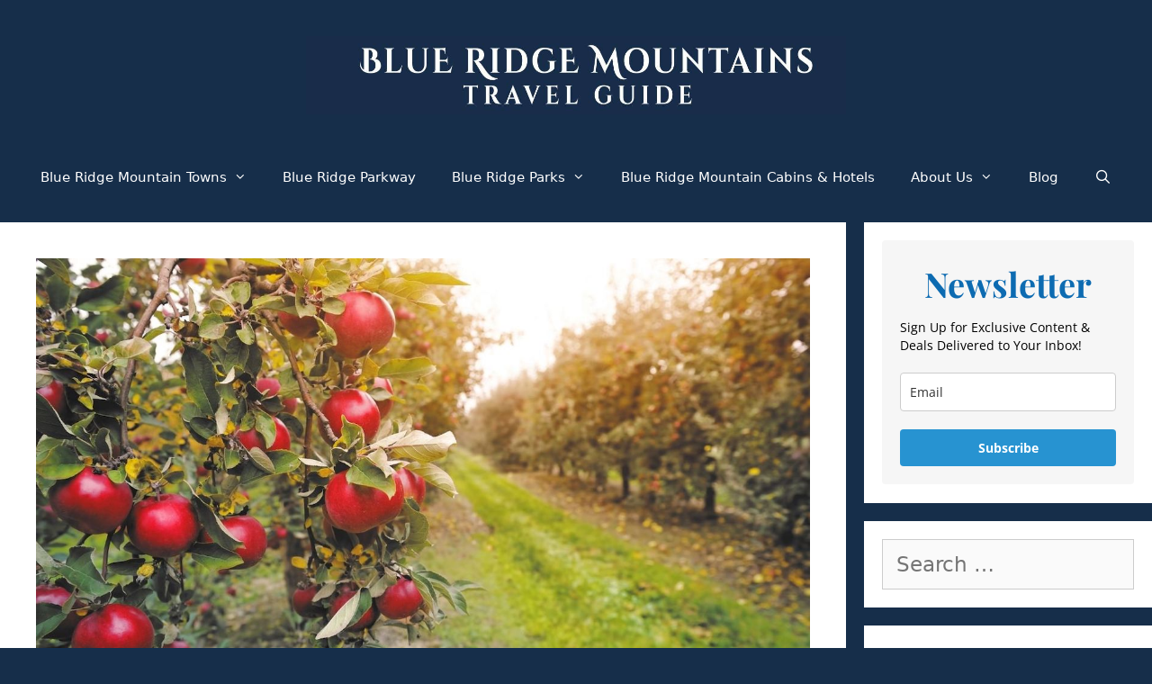

--- FILE ---
content_type: text/html; charset=UTF-8
request_url: https://blueridgemountainstravelguide.com/apple-picking-in-north-carolina-apple-orchards-to-visit/
body_size: 46251
content:
<!DOCTYPE html>
<html lang="en-US">
<head><meta charset="UTF-8"><script>if(navigator.userAgent.match(/MSIE|Internet Explorer/i)||navigator.userAgent.match(/Trident\/7\..*?rv:11/i)){var href=document.location.href;if(!href.match(/[?&]nowprocket/)){if(href.indexOf("?")==-1){if(href.indexOf("#")==-1){document.location.href=href+"?nowprocket=1"}else{document.location.href=href.replace("#","?nowprocket=1#")}}else{if(href.indexOf("#")==-1){document.location.href=href+"&nowprocket=1"}else{document.location.href=href.replace("#","&nowprocket=1#")}}}}</script><script>(()=>{class RocketLazyLoadScripts{constructor(){this.v="2.0.4",this.userEvents=["keydown","keyup","mousedown","mouseup","mousemove","mouseover","mouseout","touchmove","touchstart","touchend","touchcancel","wheel","click","dblclick","input"],this.attributeEvents=["onblur","onclick","oncontextmenu","ondblclick","onfocus","onmousedown","onmouseenter","onmouseleave","onmousemove","onmouseout","onmouseover","onmouseup","onmousewheel","onscroll","onsubmit"]}async t(){this.i(),this.o(),/iP(ad|hone)/.test(navigator.userAgent)&&this.h(),this.u(),this.l(this),this.m(),this.k(this),this.p(this),this._(),await Promise.all([this.R(),this.L()]),this.lastBreath=Date.now(),this.S(this),this.P(),this.D(),this.O(),this.M(),await this.C(this.delayedScripts.normal),await this.C(this.delayedScripts.defer),await this.C(this.delayedScripts.async),await this.T(),await this.F(),await this.j(),await this.A(),window.dispatchEvent(new Event("rocket-allScriptsLoaded")),this.everythingLoaded=!0,this.lastTouchEnd&&await new Promise(t=>setTimeout(t,500-Date.now()+this.lastTouchEnd)),this.I(),this.H(),this.U(),this.W()}i(){this.CSPIssue=sessionStorage.getItem("rocketCSPIssue"),document.addEventListener("securitypolicyviolation",t=>{this.CSPIssue||"script-src-elem"!==t.violatedDirective||"data"!==t.blockedURI||(this.CSPIssue=!0,sessionStorage.setItem("rocketCSPIssue",!0))},{isRocket:!0})}o(){window.addEventListener("pageshow",t=>{this.persisted=t.persisted,this.realWindowLoadedFired=!0},{isRocket:!0}),window.addEventListener("pagehide",()=>{this.onFirstUserAction=null},{isRocket:!0})}h(){let t;function e(e){t=e}window.addEventListener("touchstart",e,{isRocket:!0}),window.addEventListener("touchend",function i(o){o.changedTouches[0]&&t.changedTouches[0]&&Math.abs(o.changedTouches[0].pageX-t.changedTouches[0].pageX)<10&&Math.abs(o.changedTouches[0].pageY-t.changedTouches[0].pageY)<10&&o.timeStamp-t.timeStamp<200&&(window.removeEventListener("touchstart",e,{isRocket:!0}),window.removeEventListener("touchend",i,{isRocket:!0}),"INPUT"===o.target.tagName&&"text"===o.target.type||(o.target.dispatchEvent(new TouchEvent("touchend",{target:o.target,bubbles:!0})),o.target.dispatchEvent(new MouseEvent("mouseover",{target:o.target,bubbles:!0})),o.target.dispatchEvent(new PointerEvent("click",{target:o.target,bubbles:!0,cancelable:!0,detail:1,clientX:o.changedTouches[0].clientX,clientY:o.changedTouches[0].clientY})),event.preventDefault()))},{isRocket:!0})}q(t){this.userActionTriggered||("mousemove"!==t.type||this.firstMousemoveIgnored?"keyup"===t.type||"mouseover"===t.type||"mouseout"===t.type||(this.userActionTriggered=!0,this.onFirstUserAction&&this.onFirstUserAction()):this.firstMousemoveIgnored=!0),"click"===t.type&&t.preventDefault(),t.stopPropagation(),t.stopImmediatePropagation(),"touchstart"===this.lastEvent&&"touchend"===t.type&&(this.lastTouchEnd=Date.now()),"click"===t.type&&(this.lastTouchEnd=0),this.lastEvent=t.type,t.composedPath&&t.composedPath()[0].getRootNode()instanceof ShadowRoot&&(t.rocketTarget=t.composedPath()[0]),this.savedUserEvents.push(t)}u(){this.savedUserEvents=[],this.userEventHandler=this.q.bind(this),this.userEvents.forEach(t=>window.addEventListener(t,this.userEventHandler,{passive:!1,isRocket:!0})),document.addEventListener("visibilitychange",this.userEventHandler,{isRocket:!0})}U(){this.userEvents.forEach(t=>window.removeEventListener(t,this.userEventHandler,{passive:!1,isRocket:!0})),document.removeEventListener("visibilitychange",this.userEventHandler,{isRocket:!0}),this.savedUserEvents.forEach(t=>{(t.rocketTarget||t.target).dispatchEvent(new window[t.constructor.name](t.type,t))})}m(){const t="return false",e=Array.from(this.attributeEvents,t=>"data-rocket-"+t),i="["+this.attributeEvents.join("],[")+"]",o="[data-rocket-"+this.attributeEvents.join("],[data-rocket-")+"]",s=(e,i,o)=>{o&&o!==t&&(e.setAttribute("data-rocket-"+i,o),e["rocket"+i]=new Function("event",o),e.setAttribute(i,t))};new MutationObserver(t=>{for(const n of t)"attributes"===n.type&&(n.attributeName.startsWith("data-rocket-")||this.everythingLoaded?n.attributeName.startsWith("data-rocket-")&&this.everythingLoaded&&this.N(n.target,n.attributeName.substring(12)):s(n.target,n.attributeName,n.target.getAttribute(n.attributeName))),"childList"===n.type&&n.addedNodes.forEach(t=>{if(t.nodeType===Node.ELEMENT_NODE)if(this.everythingLoaded)for(const i of[t,...t.querySelectorAll(o)])for(const t of i.getAttributeNames())e.includes(t)&&this.N(i,t.substring(12));else for(const e of[t,...t.querySelectorAll(i)])for(const t of e.getAttributeNames())this.attributeEvents.includes(t)&&s(e,t,e.getAttribute(t))})}).observe(document,{subtree:!0,childList:!0,attributeFilter:[...this.attributeEvents,...e]})}I(){this.attributeEvents.forEach(t=>{document.querySelectorAll("[data-rocket-"+t+"]").forEach(e=>{this.N(e,t)})})}N(t,e){const i=t.getAttribute("data-rocket-"+e);i&&(t.setAttribute(e,i),t.removeAttribute("data-rocket-"+e))}k(t){Object.defineProperty(HTMLElement.prototype,"onclick",{get(){return this.rocketonclick||null},set(e){this.rocketonclick=e,this.setAttribute(t.everythingLoaded?"onclick":"data-rocket-onclick","this.rocketonclick(event)")}})}S(t){function e(e,i){let o=e[i];e[i]=null,Object.defineProperty(e,i,{get:()=>o,set(s){t.everythingLoaded?o=s:e["rocket"+i]=o=s}})}e(document,"onreadystatechange"),e(window,"onload"),e(window,"onpageshow");try{Object.defineProperty(document,"readyState",{get:()=>t.rocketReadyState,set(e){t.rocketReadyState=e},configurable:!0}),document.readyState="loading"}catch(t){console.log("WPRocket DJE readyState conflict, bypassing")}}l(t){this.originalAddEventListener=EventTarget.prototype.addEventListener,this.originalRemoveEventListener=EventTarget.prototype.removeEventListener,this.savedEventListeners=[],EventTarget.prototype.addEventListener=function(e,i,o){o&&o.isRocket||!t.B(e,this)&&!t.userEvents.includes(e)||t.B(e,this)&&!t.userActionTriggered||e.startsWith("rocket-")||t.everythingLoaded?t.originalAddEventListener.call(this,e,i,o):(t.savedEventListeners.push({target:this,remove:!1,type:e,func:i,options:o}),"mouseenter"!==e&&"mouseleave"!==e||t.originalAddEventListener.call(this,e,t.savedUserEvents.push,o))},EventTarget.prototype.removeEventListener=function(e,i,o){o&&o.isRocket||!t.B(e,this)&&!t.userEvents.includes(e)||t.B(e,this)&&!t.userActionTriggered||e.startsWith("rocket-")||t.everythingLoaded?t.originalRemoveEventListener.call(this,e,i,o):t.savedEventListeners.push({target:this,remove:!0,type:e,func:i,options:o})}}J(t,e){this.savedEventListeners=this.savedEventListeners.filter(i=>{let o=i.type,s=i.target||window;return e!==o||t!==s||(this.B(o,s)&&(i.type="rocket-"+o),this.$(i),!1)})}H(){EventTarget.prototype.addEventListener=this.originalAddEventListener,EventTarget.prototype.removeEventListener=this.originalRemoveEventListener,this.savedEventListeners.forEach(t=>this.$(t))}$(t){t.remove?this.originalRemoveEventListener.call(t.target,t.type,t.func,t.options):this.originalAddEventListener.call(t.target,t.type,t.func,t.options)}p(t){let e;function i(e){return t.everythingLoaded?e:e.split(" ").map(t=>"load"===t||t.startsWith("load.")?"rocket-jquery-load":t).join(" ")}function o(o){function s(e){const s=o.fn[e];o.fn[e]=o.fn.init.prototype[e]=function(){return this[0]===window&&t.userActionTriggered&&("string"==typeof arguments[0]||arguments[0]instanceof String?arguments[0]=i(arguments[0]):"object"==typeof arguments[0]&&Object.keys(arguments[0]).forEach(t=>{const e=arguments[0][t];delete arguments[0][t],arguments[0][i(t)]=e})),s.apply(this,arguments),this}}if(o&&o.fn&&!t.allJQueries.includes(o)){const e={DOMContentLoaded:[],"rocket-DOMContentLoaded":[]};for(const t in e)document.addEventListener(t,()=>{e[t].forEach(t=>t())},{isRocket:!0});o.fn.ready=o.fn.init.prototype.ready=function(i){function s(){parseInt(o.fn.jquery)>2?setTimeout(()=>i.bind(document)(o)):i.bind(document)(o)}return"function"==typeof i&&(t.realDomReadyFired?!t.userActionTriggered||t.fauxDomReadyFired?s():e["rocket-DOMContentLoaded"].push(s):e.DOMContentLoaded.push(s)),o([])},s("on"),s("one"),s("off"),t.allJQueries.push(o)}e=o}t.allJQueries=[],o(window.jQuery),Object.defineProperty(window,"jQuery",{get:()=>e,set(t){o(t)}})}P(){const t=new Map;document.write=document.writeln=function(e){const i=document.currentScript,o=document.createRange(),s=i.parentElement;let n=t.get(i);void 0===n&&(n=i.nextSibling,t.set(i,n));const c=document.createDocumentFragment();o.setStart(c,0),c.appendChild(o.createContextualFragment(e)),s.insertBefore(c,n)}}async R(){return new Promise(t=>{this.userActionTriggered?t():this.onFirstUserAction=t})}async L(){return new Promise(t=>{document.addEventListener("DOMContentLoaded",()=>{this.realDomReadyFired=!0,t()},{isRocket:!0})})}async j(){return this.realWindowLoadedFired?Promise.resolve():new Promise(t=>{window.addEventListener("load",t,{isRocket:!0})})}M(){this.pendingScripts=[];this.scriptsMutationObserver=new MutationObserver(t=>{for(const e of t)e.addedNodes.forEach(t=>{"SCRIPT"!==t.tagName||t.noModule||t.isWPRocket||this.pendingScripts.push({script:t,promise:new Promise(e=>{const i=()=>{const i=this.pendingScripts.findIndex(e=>e.script===t);i>=0&&this.pendingScripts.splice(i,1),e()};t.addEventListener("load",i,{isRocket:!0}),t.addEventListener("error",i,{isRocket:!0}),setTimeout(i,1e3)})})})}),this.scriptsMutationObserver.observe(document,{childList:!0,subtree:!0})}async F(){await this.X(),this.pendingScripts.length?(await this.pendingScripts[0].promise,await this.F()):this.scriptsMutationObserver.disconnect()}D(){this.delayedScripts={normal:[],async:[],defer:[]},document.querySelectorAll("script[type$=rocketlazyloadscript]").forEach(t=>{t.hasAttribute("data-rocket-src")?t.hasAttribute("async")&&!1!==t.async?this.delayedScripts.async.push(t):t.hasAttribute("defer")&&!1!==t.defer||"module"===t.getAttribute("data-rocket-type")?this.delayedScripts.defer.push(t):this.delayedScripts.normal.push(t):this.delayedScripts.normal.push(t)})}async _(){await this.L();let t=[];document.querySelectorAll("script[type$=rocketlazyloadscript][data-rocket-src]").forEach(e=>{let i=e.getAttribute("data-rocket-src");if(i&&!i.startsWith("data:")){i.startsWith("//")&&(i=location.protocol+i);try{const o=new URL(i).origin;o!==location.origin&&t.push({src:o,crossOrigin:e.crossOrigin||"module"===e.getAttribute("data-rocket-type")})}catch(t){}}}),t=[...new Map(t.map(t=>[JSON.stringify(t),t])).values()],this.Y(t,"preconnect")}async G(t){if(await this.K(),!0!==t.noModule||!("noModule"in HTMLScriptElement.prototype))return new Promise(e=>{let i;function o(){(i||t).setAttribute("data-rocket-status","executed"),e()}try{if(navigator.userAgent.includes("Firefox/")||""===navigator.vendor||this.CSPIssue)i=document.createElement("script"),[...t.attributes].forEach(t=>{let e=t.nodeName;"type"!==e&&("data-rocket-type"===e&&(e="type"),"data-rocket-src"===e&&(e="src"),i.setAttribute(e,t.nodeValue))}),t.text&&(i.text=t.text),t.nonce&&(i.nonce=t.nonce),i.hasAttribute("src")?(i.addEventListener("load",o,{isRocket:!0}),i.addEventListener("error",()=>{i.setAttribute("data-rocket-status","failed-network"),e()},{isRocket:!0}),setTimeout(()=>{i.isConnected||e()},1)):(i.text=t.text,o()),i.isWPRocket=!0,t.parentNode.replaceChild(i,t);else{const i=t.getAttribute("data-rocket-type"),s=t.getAttribute("data-rocket-src");i?(t.type=i,t.removeAttribute("data-rocket-type")):t.removeAttribute("type"),t.addEventListener("load",o,{isRocket:!0}),t.addEventListener("error",i=>{this.CSPIssue&&i.target.src.startsWith("data:")?(console.log("WPRocket: CSP fallback activated"),t.removeAttribute("src"),this.G(t).then(e)):(t.setAttribute("data-rocket-status","failed-network"),e())},{isRocket:!0}),s?(t.fetchPriority="high",t.removeAttribute("data-rocket-src"),t.src=s):t.src="data:text/javascript;base64,"+window.btoa(unescape(encodeURIComponent(t.text)))}}catch(i){t.setAttribute("data-rocket-status","failed-transform"),e()}});t.setAttribute("data-rocket-status","skipped")}async C(t){const e=t.shift();return e?(e.isConnected&&await this.G(e),this.C(t)):Promise.resolve()}O(){this.Y([...this.delayedScripts.normal,...this.delayedScripts.defer,...this.delayedScripts.async],"preload")}Y(t,e){this.trash=this.trash||[];let i=!0;var o=document.createDocumentFragment();t.forEach(t=>{const s=t.getAttribute&&t.getAttribute("data-rocket-src")||t.src;if(s&&!s.startsWith("data:")){const n=document.createElement("link");n.href=s,n.rel=e,"preconnect"!==e&&(n.as="script",n.fetchPriority=i?"high":"low"),t.getAttribute&&"module"===t.getAttribute("data-rocket-type")&&(n.crossOrigin=!0),t.crossOrigin&&(n.crossOrigin=t.crossOrigin),t.integrity&&(n.integrity=t.integrity),t.nonce&&(n.nonce=t.nonce),o.appendChild(n),this.trash.push(n),i=!1}}),document.head.appendChild(o)}W(){this.trash.forEach(t=>t.remove())}async T(){try{document.readyState="interactive"}catch(t){}this.fauxDomReadyFired=!0;try{await this.K(),this.J(document,"readystatechange"),document.dispatchEvent(new Event("rocket-readystatechange")),await this.K(),document.rocketonreadystatechange&&document.rocketonreadystatechange(),await this.K(),this.J(document,"DOMContentLoaded"),document.dispatchEvent(new Event("rocket-DOMContentLoaded")),await this.K(),this.J(window,"DOMContentLoaded"),window.dispatchEvent(new Event("rocket-DOMContentLoaded"))}catch(t){console.error(t)}}async A(){try{document.readyState="complete"}catch(t){}try{await this.K(),this.J(document,"readystatechange"),document.dispatchEvent(new Event("rocket-readystatechange")),await this.K(),document.rocketonreadystatechange&&document.rocketonreadystatechange(),await this.K(),this.J(window,"load"),window.dispatchEvent(new Event("rocket-load")),await this.K(),window.rocketonload&&window.rocketonload(),await this.K(),this.allJQueries.forEach(t=>t(window).trigger("rocket-jquery-load")),await this.K(),this.J(window,"pageshow");const t=new Event("rocket-pageshow");t.persisted=this.persisted,window.dispatchEvent(t),await this.K(),window.rocketonpageshow&&window.rocketonpageshow({persisted:this.persisted})}catch(t){console.error(t)}}async K(){Date.now()-this.lastBreath>45&&(await this.X(),this.lastBreath=Date.now())}async X(){return document.hidden?new Promise(t=>setTimeout(t)):new Promise(t=>requestAnimationFrame(t))}B(t,e){return e===document&&"readystatechange"===t||(e===document&&"DOMContentLoaded"===t||(e===window&&"DOMContentLoaded"===t||(e===window&&"load"===t||e===window&&"pageshow"===t)))}static run(){(new RocketLazyLoadScripts).t()}}RocketLazyLoadScripts.run()})();</script>
	
	<meta name='robots' content='index, follow, max-image-preview:large, max-snippet:-1, max-video-preview:-1' />

<!-- Social Warfare v4.5.6 https://warfareplugins.com - BEGINNING OF OUTPUT -->
<meta property="og:description" content="Apple Picking in North Carolina: The 15 Best NC Apple Orchards to Visit, including farms in Hendersonville, Flat Top, Spruce Pine and more. ">
<meta property="og:title" content="Apple Picking in North Carolina: 15 Best NC Apple Orchards">
<meta property="article_author" content="Christina Maggitas">
<meta property="article_publisher" content="Christina Maggitas">
<meta property="og:image" content="https://blueridgemountainstravelguide.com/wp-content/uploads/2021/06/Apple-Picking-in-NOrth-Carolina.jpg">
<meta property="fb:app_id" content="529576650555031">
<meta property="og:type" content="article">
<meta property="og:url" content="https://blueridgemountainstravelguide.com/apple-picking-in-north-carolina-apple-orchards-to-visit/">
<meta property="og:site_name" content="Blue Ridge Mountains Travel Guide">
<meta property="article:published_time" content="2022-07-17T12:28:10-04:00">
<meta property="article:modified_time" content="2025-08-30T08:39:24-04:00">
<meta property="og:updated_time" content="2025-08-30T08:39:24-04:00">
<style></style>
<!-- Social Warfare v4.5.6 https://warfareplugins.com - END OF OUTPUT -->

<meta name="viewport" content="width=device-width, initial-scale=1">
	<!-- This site is optimized with the Yoast SEO plugin v26.8 - https://yoast.com/product/yoast-seo-wordpress/ -->
	<title>Apple Picking in North Carolina: The 15 Best NC Apple Orchards</title>
<link data-rocket-prefetch href="https://exchange.mediavine.com" rel="dns-prefetch">
<link data-rocket-prefetch href="https://scripts.mediavine.com" rel="dns-prefetch">

<link data-rocket-prefetch href="https://fonts.mailerlite.com" rel="dns-prefetch">
<link data-rocket-prefetch href="https://securepubads.g.doubleclick.net" rel="dns-prefetch">
<link data-rocket-prefetch href="https://www.google.com" rel="dns-prefetch">
<link data-rocket-preload as="style" href="https://fonts.googleapis.com/css?family=Cinzel%3Aregular%2C700%2C900&#038;display=swap" rel="preload">
<style type="text/css">@font-face {font-family:Cinzel;font-style:normal;font-weight:400;src:url(/cf-fonts/s/cinzel/5.0.11/latin-ext/400/normal.woff2);unicode-range:U+0100-02AF,U+0304,U+0308,U+0329,U+1E00-1E9F,U+1EF2-1EFF,U+2020,U+20A0-20AB,U+20AD-20CF,U+2113,U+2C60-2C7F,U+A720-A7FF;font-display:swap;}@font-face {font-family:Cinzel;font-style:normal;font-weight:400;src:url(/cf-fonts/s/cinzel/5.0.11/latin/400/normal.woff2);unicode-range:U+0000-00FF,U+0131,U+0152-0153,U+02BB-02BC,U+02C6,U+02DA,U+02DC,U+0304,U+0308,U+0329,U+2000-206F,U+2074,U+20AC,U+2122,U+2191,U+2193,U+2212,U+2215,U+FEFF,U+FFFD;font-display:swap;}@font-face {font-family:Cinzel;font-style:normal;font-weight:700;src:url(/cf-fonts/s/cinzel/5.0.11/latin/700/normal.woff2);unicode-range:U+0000-00FF,U+0131,U+0152-0153,U+02BB-02BC,U+02C6,U+02DA,U+02DC,U+0304,U+0308,U+0329,U+2000-206F,U+2074,U+20AC,U+2122,U+2191,U+2193,U+2212,U+2215,U+FEFF,U+FFFD;font-display:swap;}@font-face {font-family:Cinzel;font-style:normal;font-weight:700;src:url(/cf-fonts/s/cinzel/5.0.11/latin-ext/700/normal.woff2);unicode-range:U+0100-02AF,U+0304,U+0308,U+0329,U+1E00-1E9F,U+1EF2-1EFF,U+2020,U+20A0-20AB,U+20AD-20CF,U+2113,U+2C60-2C7F,U+A720-A7FF;font-display:swap;}@font-face {font-family:Cinzel;font-style:normal;font-weight:900;src:url(/cf-fonts/s/cinzel/5.0.11/latin-ext/900/normal.woff2);unicode-range:U+0100-02AF,U+0304,U+0308,U+0329,U+1E00-1E9F,U+1EF2-1EFF,U+2020,U+20A0-20AB,U+20AD-20CF,U+2113,U+2C60-2C7F,U+A720-A7FF;font-display:swap;}@font-face {font-family:Cinzel;font-style:normal;font-weight:900;src:url(/cf-fonts/s/cinzel/5.0.11/latin/900/normal.woff2);unicode-range:U+0000-00FF,U+0131,U+0152-0153,U+02BB-02BC,U+02C6,U+02DA,U+02DC,U+0304,U+0308,U+0329,U+2000-206F,U+2074,U+20AC,U+2122,U+2191,U+2193,U+2212,U+2215,U+FEFF,U+FFFD;font-display:swap;}</style>
<style id="wpr-usedcss">@font-face{font-family:sw-icon-font;src:url("https://blueridgemountainstravelguide.com/wp-content/plugins/social-warfare/assets/fonts/sw-icon-font.eot?ver=4.5.6");src:url("https://blueridgemountainstravelguide.com/wp-content/plugins/social-warfare/assets/fonts/sw-icon-font.eot?ver=4.5.6#iefix") format("embedded-opentype"),url("https://blueridgemountainstravelguide.com/wp-content/plugins/social-warfare/assets/fonts/sw-icon-font.woff?ver=4.5.6") format("woff"),url("https://blueridgemountainstravelguide.com/wp-content/plugins/social-warfare/assets/fonts/sw-icon-font.ttf?ver=4.5.6") format("truetype"),url("https://blueridgemountainstravelguide.com/wp-content/plugins/social-warfare/assets/fonts/sw-icon-font.svg?ver=4.5.6#1445203416") format("svg");font-weight:400;font-style:normal;font-display:swap}img:is([sizes=auto i],[sizes^="auto," i]){contain-intrinsic-size:3000px 1500px}@font-face{font-family:Cinzel;font-style:normal;font-weight:400;src:url(https://blueridgemountainstravelguide.com/cf-fonts/s/cinzel/5.0.11/latin/400/normal.woff2);unicode-range:U+0000-00FF,U+0131,U+0152-0153,U+02BB-02BC,U+02C6,U+02DA,U+02DC,U+0304,U+0308,U+0329,U+2000-206F,U+2074,U+20AC,U+2122,U+2191,U+2193,U+2212,U+2215,U+FEFF,U+FFFD;font-display:swap}@font-face{font-family:Cinzel;font-style:normal;font-weight:700;src:url(https://blueridgemountainstravelguide.com/cf-fonts/s/cinzel/5.0.11/latin/700/normal.woff2);unicode-range:U+0000-00FF,U+0131,U+0152-0153,U+02BB-02BC,U+02C6,U+02DA,U+02DC,U+0304,U+0308,U+0329,U+2000-206F,U+2074,U+20AC,U+2122,U+2191,U+2193,U+2212,U+2215,U+FEFF,U+FFFD;font-display:swap}img.emoji{display:inline!important;border:none!important;box-shadow:none!important;height:1em!important;width:1em!important;margin:0 .07em!important;vertical-align:-.1em!important;background:0 0!important;padding:0!important}:where(.wp-block-button__link){border-radius:9999px;box-shadow:none;padding:calc(.667em + 2px) calc(1.333em + 2px);text-decoration:none}:root :where(.wp-block-button .wp-block-button__link.is-style-outline),:root :where(.wp-block-button.is-style-outline>.wp-block-button__link){border:2px solid;padding:.667em 1.333em}:root :where(.wp-block-button .wp-block-button__link.is-style-outline:not(.has-text-color)),:root :where(.wp-block-button.is-style-outline>.wp-block-button__link:not(.has-text-color)){color:currentColor}:root :where(.wp-block-button .wp-block-button__link.is-style-outline:not(.has-background)),:root :where(.wp-block-button.is-style-outline>.wp-block-button__link:not(.has-background)){background-color:initial;background-image:none}:where(.wp-block-calendar table:not(.has-background) th){background:#ddd}:where(.wp-block-columns){margin-bottom:1.75em}:where(.wp-block-columns.has-background){padding:1.25em 2.375em}:where(.wp-block-post-comments input[type=submit]){border:none}:where(.wp-block-cover-image:not(.has-text-color)),:where(.wp-block-cover:not(.has-text-color)){color:#fff}:where(.wp-block-cover-image.is-light:not(.has-text-color)),:where(.wp-block-cover.is-light:not(.has-text-color)){color:#000}:root :where(.wp-block-cover h1:not(.has-text-color)),:root :where(.wp-block-cover h2:not(.has-text-color)),:root :where(.wp-block-cover h3:not(.has-text-color)),:root :where(.wp-block-cover h4:not(.has-text-color)),:root :where(.wp-block-cover h5:not(.has-text-color)),:root :where(.wp-block-cover h6:not(.has-text-color)),:root :where(.wp-block-cover p:not(.has-text-color)){color:inherit}:where(.wp-block-file){margin-bottom:1.5em}:where(.wp-block-file__button){border-radius:2em;display:inline-block;padding:.5em 1em}:where(.wp-block-file__button):where(a):active,:where(.wp-block-file__button):where(a):focus,:where(.wp-block-file__button):where(a):hover,:where(.wp-block-file__button):where(a):visited{box-shadow:none;color:#fff;opacity:.85;text-decoration:none}:where(.wp-block-form-input__input){font-size:1em;margin-bottom:.5em;padding:0 .5em}:where(.wp-block-form-input__input)[type=date],:where(.wp-block-form-input__input)[type=datetime-local],:where(.wp-block-form-input__input)[type=datetime],:where(.wp-block-form-input__input)[type=email],:where(.wp-block-form-input__input)[type=month],:where(.wp-block-form-input__input)[type=number],:where(.wp-block-form-input__input)[type=password],:where(.wp-block-form-input__input)[type=search],:where(.wp-block-form-input__input)[type=tel],:where(.wp-block-form-input__input)[type=text],:where(.wp-block-form-input__input)[type=time],:where(.wp-block-form-input__input)[type=url],:where(.wp-block-form-input__input)[type=week]{border-style:solid;border-width:1px;line-height:2;min-height:2em}:where(.wp-block-group.wp-block-group-is-layout-constrained){position:relative}:root :where(.wp-block-image.is-style-rounded img,.wp-block-image .is-style-rounded img){border-radius:9999px}:where(.wp-block-latest-comments:not([style*=line-height] .wp-block-latest-comments__comment)){line-height:1.1}:where(.wp-block-latest-comments:not([style*=line-height] .wp-block-latest-comments__comment-excerpt p)){line-height:1.8}:root :where(.wp-block-latest-posts.is-grid){padding:0}:root :where(.wp-block-latest-posts.wp-block-latest-posts__list){padding-left:0}ol,ul{box-sizing:border-box}:root :where(.wp-block-list.has-background){padding:1.25em 2.375em}:where(.wp-block-navigation.has-background .wp-block-navigation-item a:not(.wp-element-button)),:where(.wp-block-navigation.has-background .wp-block-navigation-submenu a:not(.wp-element-button)){padding:.5em 1em}:where(.wp-block-navigation .wp-block-navigation__submenu-container .wp-block-navigation-item a:not(.wp-element-button)),:where(.wp-block-navigation .wp-block-navigation__submenu-container .wp-block-navigation-submenu a:not(.wp-element-button)),:where(.wp-block-navigation .wp-block-navigation__submenu-container .wp-block-navigation-submenu button.wp-block-navigation-item__content),:where(.wp-block-navigation .wp-block-navigation__submenu-container .wp-block-pages-list__item button.wp-block-navigation-item__content){padding:.5em 1em}:root :where(p.has-background){padding:1.25em 2.375em}:where(p.has-text-color:not(.has-link-color)) a{color:inherit}:where(.wp-block-post-comments-form input:not([type=submit])),:where(.wp-block-post-comments-form textarea){border:1px solid #949494;font-family:inherit;font-size:1em}:where(.wp-block-post-comments-form input:where(:not([type=submit]):not([type=checkbox]))),:where(.wp-block-post-comments-form textarea){padding:calc(.667em + 2px)}:where(.wp-block-post-excerpt){box-sizing:border-box;margin-bottom:var(--wp--style--block-gap);margin-top:var(--wp--style--block-gap)}:where(.wp-block-preformatted.has-background){padding:1.25em 2.375em}:where(.wp-block-search__button){border:1px solid #ccc;padding:6px 10px}:where(.wp-block-search__input){appearance:none;border:1px solid #949494;flex-grow:1;font-family:inherit;font-size:inherit;font-style:inherit;font-weight:inherit;letter-spacing:inherit;line-height:inherit;margin-left:0;margin-right:0;min-width:3rem;padding:8px;text-decoration:unset!important;text-transform:inherit}:where(.wp-block-search__button-inside .wp-block-search__inside-wrapper){background-color:#fff;border:1px solid #949494;box-sizing:border-box;padding:4px}:where(.wp-block-search__button-inside .wp-block-search__inside-wrapper) .wp-block-search__input{border:none;border-radius:0;padding:0 4px}:where(.wp-block-search__button-inside .wp-block-search__inside-wrapper) .wp-block-search__input:focus{outline:0}:where(.wp-block-search__button-inside .wp-block-search__inside-wrapper) :where(.wp-block-search__button){padding:4px 8px}:root :where(.wp-block-separator.is-style-dots){height:auto;line-height:1;text-align:center}:root :where(.wp-block-separator.is-style-dots):before{color:currentColor;content:"···";font-family:serif;font-size:1.5em;letter-spacing:2em;padding-left:2em}:root :where(.wp-block-site-logo.is-style-rounded){border-radius:9999px}:where(.wp-block-social-links:not(.is-style-logos-only)) .wp-social-link{background-color:#f0f0f0;color:#444}:where(.wp-block-social-links:not(.is-style-logos-only)) .wp-social-link-amazon{background-color:#f90;color:#fff}:where(.wp-block-social-links:not(.is-style-logos-only)) .wp-social-link-bandcamp{background-color:#1ea0c3;color:#fff}:where(.wp-block-social-links:not(.is-style-logos-only)) .wp-social-link-behance{background-color:#0757fe;color:#fff}:where(.wp-block-social-links:not(.is-style-logos-only)) .wp-social-link-bluesky{background-color:#0a7aff;color:#fff}:where(.wp-block-social-links:not(.is-style-logos-only)) .wp-social-link-codepen{background-color:#1e1f26;color:#fff}:where(.wp-block-social-links:not(.is-style-logos-only)) .wp-social-link-deviantart{background-color:#02e49b;color:#fff}:where(.wp-block-social-links:not(.is-style-logos-only)) .wp-social-link-discord{background-color:#5865f2;color:#fff}:where(.wp-block-social-links:not(.is-style-logos-only)) .wp-social-link-dribbble{background-color:#e94c89;color:#fff}:where(.wp-block-social-links:not(.is-style-logos-only)) .wp-social-link-dropbox{background-color:#4280ff;color:#fff}:where(.wp-block-social-links:not(.is-style-logos-only)) .wp-social-link-etsy{background-color:#f45800;color:#fff}:where(.wp-block-social-links:not(.is-style-logos-only)) .wp-social-link-facebook{background-color:#0866ff;color:#fff}:where(.wp-block-social-links:not(.is-style-logos-only)) .wp-social-link-fivehundredpx{background-color:#000;color:#fff}:where(.wp-block-social-links:not(.is-style-logos-only)) .wp-social-link-flickr{background-color:#0461dd;color:#fff}:where(.wp-block-social-links:not(.is-style-logos-only)) .wp-social-link-foursquare{background-color:#e65678;color:#fff}:where(.wp-block-social-links:not(.is-style-logos-only)) .wp-social-link-github{background-color:#24292d;color:#fff}:where(.wp-block-social-links:not(.is-style-logos-only)) .wp-social-link-goodreads{background-color:#eceadd;color:#382110}:where(.wp-block-social-links:not(.is-style-logos-only)) .wp-social-link-google{background-color:#ea4434;color:#fff}:where(.wp-block-social-links:not(.is-style-logos-only)) .wp-social-link-gravatar{background-color:#1d4fc4;color:#fff}:where(.wp-block-social-links:not(.is-style-logos-only)) .wp-social-link-instagram{background-color:#f00075;color:#fff}:where(.wp-block-social-links:not(.is-style-logos-only)) .wp-social-link-lastfm{background-color:#e21b24;color:#fff}:where(.wp-block-social-links:not(.is-style-logos-only)) .wp-social-link-linkedin{background-color:#0d66c2;color:#fff}:where(.wp-block-social-links:not(.is-style-logos-only)) .wp-social-link-mastodon{background-color:#3288d4;color:#fff}:where(.wp-block-social-links:not(.is-style-logos-only)) .wp-social-link-medium{background-color:#000;color:#fff}:where(.wp-block-social-links:not(.is-style-logos-only)) .wp-social-link-meetup{background-color:#f6405f;color:#fff}:where(.wp-block-social-links:not(.is-style-logos-only)) .wp-social-link-patreon{background-color:#000;color:#fff}:where(.wp-block-social-links:not(.is-style-logos-only)) .wp-social-link-pinterest{background-color:#e60122;color:#fff}:where(.wp-block-social-links:not(.is-style-logos-only)) .wp-social-link-pocket{background-color:#ef4155;color:#fff}:where(.wp-block-social-links:not(.is-style-logos-only)) .wp-social-link-reddit{background-color:#ff4500;color:#fff}:where(.wp-block-social-links:not(.is-style-logos-only)) .wp-social-link-skype{background-color:#0478d7;color:#fff}:where(.wp-block-social-links:not(.is-style-logos-only)) .wp-social-link-snapchat{background-color:#fefc00;color:#fff;stroke:#000}:where(.wp-block-social-links:not(.is-style-logos-only)) .wp-social-link-soundcloud{background-color:#ff5600;color:#fff}:where(.wp-block-social-links:not(.is-style-logos-only)) .wp-social-link-spotify{background-color:#1bd760;color:#fff}:where(.wp-block-social-links:not(.is-style-logos-only)) .wp-social-link-telegram{background-color:#2aabee;color:#fff}:where(.wp-block-social-links:not(.is-style-logos-only)) .wp-social-link-threads{background-color:#000;color:#fff}:where(.wp-block-social-links:not(.is-style-logos-only)) .wp-social-link-tiktok{background-color:#000;color:#fff}:where(.wp-block-social-links:not(.is-style-logos-only)) .wp-social-link-tumblr{background-color:#011835;color:#fff}:where(.wp-block-social-links:not(.is-style-logos-only)) .wp-social-link-twitch{background-color:#6440a4;color:#fff}:where(.wp-block-social-links:not(.is-style-logos-only)) .wp-social-link-twitter{background-color:#1da1f2;color:#fff}:where(.wp-block-social-links:not(.is-style-logos-only)) .wp-social-link-vimeo{background-color:#1eb7ea;color:#fff}:where(.wp-block-social-links:not(.is-style-logos-only)) .wp-social-link-vk{background-color:#4680c2;color:#fff}:where(.wp-block-social-links:not(.is-style-logos-only)) .wp-social-link-wordpress{background-color:#3499cd;color:#fff}:where(.wp-block-social-links:not(.is-style-logos-only)) .wp-social-link-whatsapp{background-color:#25d366;color:#fff}:where(.wp-block-social-links:not(.is-style-logos-only)) .wp-social-link-x{background-color:#000;color:#fff}:where(.wp-block-social-links:not(.is-style-logos-only)) .wp-social-link-yelp{background-color:#d32422;color:#fff}:where(.wp-block-social-links:not(.is-style-logos-only)) .wp-social-link-youtube{background-color:red;color:#fff}:where(.wp-block-social-links.is-style-logos-only) .wp-social-link{background:0 0}:where(.wp-block-social-links.is-style-logos-only) .wp-social-link svg{height:1.25em;width:1.25em}:where(.wp-block-social-links.is-style-logos-only) .wp-social-link-amazon{color:#f90}:where(.wp-block-social-links.is-style-logos-only) .wp-social-link-bandcamp{color:#1ea0c3}:where(.wp-block-social-links.is-style-logos-only) .wp-social-link-behance{color:#0757fe}:where(.wp-block-social-links.is-style-logos-only) .wp-social-link-bluesky{color:#0a7aff}:where(.wp-block-social-links.is-style-logos-only) .wp-social-link-codepen{color:#1e1f26}:where(.wp-block-social-links.is-style-logos-only) .wp-social-link-deviantart{color:#02e49b}:where(.wp-block-social-links.is-style-logos-only) .wp-social-link-discord{color:#5865f2}:where(.wp-block-social-links.is-style-logos-only) .wp-social-link-dribbble{color:#e94c89}:where(.wp-block-social-links.is-style-logos-only) .wp-social-link-dropbox{color:#4280ff}:where(.wp-block-social-links.is-style-logos-only) .wp-social-link-etsy{color:#f45800}:where(.wp-block-social-links.is-style-logos-only) .wp-social-link-facebook{color:#0866ff}:where(.wp-block-social-links.is-style-logos-only) .wp-social-link-fivehundredpx{color:#000}:where(.wp-block-social-links.is-style-logos-only) .wp-social-link-flickr{color:#0461dd}:where(.wp-block-social-links.is-style-logos-only) .wp-social-link-foursquare{color:#e65678}:where(.wp-block-social-links.is-style-logos-only) .wp-social-link-github{color:#24292d}:where(.wp-block-social-links.is-style-logos-only) .wp-social-link-goodreads{color:#382110}:where(.wp-block-social-links.is-style-logos-only) .wp-social-link-google{color:#ea4434}:where(.wp-block-social-links.is-style-logos-only) .wp-social-link-gravatar{color:#1d4fc4}:where(.wp-block-social-links.is-style-logos-only) .wp-social-link-instagram{color:#f00075}:where(.wp-block-social-links.is-style-logos-only) .wp-social-link-lastfm{color:#e21b24}:where(.wp-block-social-links.is-style-logos-only) .wp-social-link-linkedin{color:#0d66c2}:where(.wp-block-social-links.is-style-logos-only) .wp-social-link-mastodon{color:#3288d4}:where(.wp-block-social-links.is-style-logos-only) .wp-social-link-medium{color:#000}:where(.wp-block-social-links.is-style-logos-only) .wp-social-link-meetup{color:#f6405f}:where(.wp-block-social-links.is-style-logos-only) .wp-social-link-patreon{color:#000}:where(.wp-block-social-links.is-style-logos-only) .wp-social-link-pinterest{color:#e60122}:where(.wp-block-social-links.is-style-logos-only) .wp-social-link-pocket{color:#ef4155}:where(.wp-block-social-links.is-style-logos-only) .wp-social-link-reddit{color:#ff4500}:where(.wp-block-social-links.is-style-logos-only) .wp-social-link-skype{color:#0478d7}:where(.wp-block-social-links.is-style-logos-only) .wp-social-link-snapchat{color:#fff;stroke:#000}:where(.wp-block-social-links.is-style-logos-only) .wp-social-link-soundcloud{color:#ff5600}:where(.wp-block-social-links.is-style-logos-only) .wp-social-link-spotify{color:#1bd760}:where(.wp-block-social-links.is-style-logos-only) .wp-social-link-telegram{color:#2aabee}:where(.wp-block-social-links.is-style-logos-only) .wp-social-link-threads{color:#000}:where(.wp-block-social-links.is-style-logos-only) .wp-social-link-tiktok{color:#000}:where(.wp-block-social-links.is-style-logos-only) .wp-social-link-tumblr{color:#011835}:where(.wp-block-social-links.is-style-logos-only) .wp-social-link-twitch{color:#6440a4}:where(.wp-block-social-links.is-style-logos-only) .wp-social-link-twitter{color:#1da1f2}:where(.wp-block-social-links.is-style-logos-only) .wp-social-link-vimeo{color:#1eb7ea}:where(.wp-block-social-links.is-style-logos-only) .wp-social-link-vk{color:#4680c2}:where(.wp-block-social-links.is-style-logos-only) .wp-social-link-whatsapp{color:#25d366}:where(.wp-block-social-links.is-style-logos-only) .wp-social-link-wordpress{color:#3499cd}:where(.wp-block-social-links.is-style-logos-only) .wp-social-link-x{color:#000}:where(.wp-block-social-links.is-style-logos-only) .wp-social-link-yelp{color:#d32422}:where(.wp-block-social-links.is-style-logos-only) .wp-social-link-youtube{color:red}:root :where(.wp-block-social-links .wp-social-link a){padding:.25em}:root :where(.wp-block-social-links.is-style-logos-only .wp-social-link a){padding:0}:root :where(.wp-block-social-links.is-style-pill-shape .wp-social-link a){padding-left:.6666666667em;padding-right:.6666666667em}:root :where(.wp-block-tag-cloud.is-style-outline){display:flex;flex-wrap:wrap;gap:1ch}:root :where(.wp-block-tag-cloud.is-style-outline a){border:1px solid;font-size:unset!important;margin-right:0;padding:1ch 2ch;text-decoration:none!important}:root :where(.wp-block-table-of-contents){box-sizing:border-box}:where(.wp-block-term-description){box-sizing:border-box;margin-bottom:var(--wp--style--block-gap);margin-top:var(--wp--style--block-gap)}:where(pre.wp-block-verse){font-family:inherit}.entry-content{counter-reset:footnotes}:root{--wp-block-synced-color:#7a00df;--wp-block-synced-color--rgb:122,0,223;--wp-bound-block-color:var(--wp-block-synced-color);--wp-editor-canvas-background:#ddd;--wp-admin-theme-color:#007cba;--wp-admin-theme-color--rgb:0,124,186;--wp-admin-theme-color-darker-10:#006ba1;--wp-admin-theme-color-darker-10--rgb:0,107,160.5;--wp-admin-theme-color-darker-20:#005a87;--wp-admin-theme-color-darker-20--rgb:0,90,135;--wp-admin-border-width-focus:2px}@media (min-resolution:192dpi){:root{--wp-admin-border-width-focus:1.5px}}:root{--wp--preset--font-size--normal:16px;--wp--preset--font-size--huge:42px}.aligncenter{clear:both}.screen-reader-text{border:0;clip-path:inset(50%);height:1px;margin:-1px;overflow:hidden;padding:0;position:absolute;width:1px;word-wrap:normal!important}.screen-reader-text:focus{background-color:#ddd;clip-path:none;color:#444;display:block;font-size:1em;height:auto;left:5px;line-height:normal;padding:15px 23px 14px;text-decoration:none;top:5px;width:auto;z-index:100000}html :where(.has-border-color){border-style:solid}html :where([style*=border-top-color]){border-top-style:solid}html :where([style*=border-right-color]){border-right-style:solid}html :where([style*=border-bottom-color]){border-bottom-style:solid}html :where([style*=border-left-color]){border-left-style:solid}html :where([style*=border-width]){border-style:solid}html :where([style*=border-top-width]){border-top-style:solid}html :where([style*=border-right-width]){border-right-style:solid}html :where([style*=border-bottom-width]){border-bottom-style:solid}html :where([style*=border-left-width]){border-left-style:solid}html :where(img[class*=wp-image-]){height:auto;max-width:100%}:where(figure){margin:0 0 1em}html :where(.is-position-sticky){--wp-admin--admin-bar--position-offset:var(--wp-admin--admin-bar--height,0px)}@media screen and (max-width:600px){html :where(.is-position-sticky){--wp-admin--admin-bar--position-offset:0px}}:root{--wp--preset--aspect-ratio--square:1;--wp--preset--aspect-ratio--4-3:4/3;--wp--preset--aspect-ratio--3-4:3/4;--wp--preset--aspect-ratio--3-2:3/2;--wp--preset--aspect-ratio--2-3:2/3;--wp--preset--aspect-ratio--16-9:16/9;--wp--preset--aspect-ratio--9-16:9/16;--wp--preset--color--black:#000000;--wp--preset--color--cyan-bluish-gray:#abb8c3;--wp--preset--color--white:#ffffff;--wp--preset--color--pale-pink:#f78da7;--wp--preset--color--vivid-red:#cf2e2e;--wp--preset--color--luminous-vivid-orange:#ff6900;--wp--preset--color--luminous-vivid-amber:#fcb900;--wp--preset--color--light-green-cyan:#7bdcb5;--wp--preset--color--vivid-green-cyan:#00d084;--wp--preset--color--pale-cyan-blue:#8ed1fc;--wp--preset--color--vivid-cyan-blue:#0693e3;--wp--preset--color--vivid-purple:#9b51e0;--wp--preset--color--contrast:var(--contrast);--wp--preset--color--contrast-2:var(--contrast-2);--wp--preset--color--contrast-3:var(--contrast-3);--wp--preset--color--base:var(--base);--wp--preset--color--base-2:var(--base-2);--wp--preset--color--base-3:var(--base-3);--wp--preset--color--accent:var(--accent);--wp--preset--gradient--vivid-cyan-blue-to-vivid-purple:linear-gradient(135deg,rgb(6, 147, 227) 0%,rgb(155, 81, 224) 100%);--wp--preset--gradient--light-green-cyan-to-vivid-green-cyan:linear-gradient(135deg,rgb(122, 220, 180) 0%,rgb(0, 208, 130) 100%);--wp--preset--gradient--luminous-vivid-amber-to-luminous-vivid-orange:linear-gradient(135deg,rgb(252, 185, 0) 0%,rgb(255, 105, 0) 100%);--wp--preset--gradient--luminous-vivid-orange-to-vivid-red:linear-gradient(135deg,rgb(255, 105, 0) 0%,rgb(207, 46, 46) 100%);--wp--preset--gradient--very-light-gray-to-cyan-bluish-gray:linear-gradient(135deg,rgb(238, 238, 238) 0%,rgb(169, 184, 195) 100%);--wp--preset--gradient--cool-to-warm-spectrum:linear-gradient(135deg,rgb(74, 234, 220) 0%,rgb(151, 120, 209) 20%,rgb(207, 42, 186) 40%,rgb(238, 44, 130) 60%,rgb(251, 105, 98) 80%,rgb(254, 248, 76) 100%);--wp--preset--gradient--blush-light-purple:linear-gradient(135deg,rgb(255, 206, 236) 0%,rgb(152, 150, 240) 100%);--wp--preset--gradient--blush-bordeaux:linear-gradient(135deg,rgb(254, 205, 165) 0%,rgb(254, 45, 45) 50%,rgb(107, 0, 62) 100%);--wp--preset--gradient--luminous-dusk:linear-gradient(135deg,rgb(255, 203, 112) 0%,rgb(199, 81, 192) 50%,rgb(65, 88, 208) 100%);--wp--preset--gradient--pale-ocean:linear-gradient(135deg,rgb(255, 245, 203) 0%,rgb(182, 227, 212) 50%,rgb(51, 167, 181) 100%);--wp--preset--gradient--electric-grass:linear-gradient(135deg,rgb(202, 248, 128) 0%,rgb(113, 206, 126) 100%);--wp--preset--gradient--midnight:linear-gradient(135deg,rgb(2, 3, 129) 0%,rgb(40, 116, 252) 100%);--wp--preset--font-size--small:13px;--wp--preset--font-size--medium:20px;--wp--preset--font-size--large:36px;--wp--preset--font-size--x-large:42px;--wp--preset--spacing--20:0.44rem;--wp--preset--spacing--30:0.67rem;--wp--preset--spacing--40:1rem;--wp--preset--spacing--50:1.5rem;--wp--preset--spacing--60:2.25rem;--wp--preset--spacing--70:3.38rem;--wp--preset--spacing--80:5.06rem;--wp--preset--shadow--natural:6px 6px 9px rgba(0, 0, 0, .2);--wp--preset--shadow--deep:12px 12px 50px rgba(0, 0, 0, .4);--wp--preset--shadow--sharp:6px 6px 0px rgba(0, 0, 0, .2);--wp--preset--shadow--outlined:6px 6px 0px -3px rgb(255, 255, 255),6px 6px rgb(0, 0, 0);--wp--preset--shadow--crisp:6px 6px 0px rgb(0, 0, 0)}:where(.is-layout-flex){gap:.5em}:where(.is-layout-grid){gap:.5em}:where(.wp-block-post-template.is-layout-flex){gap:1.25em}:where(.wp-block-post-template.is-layout-grid){gap:1.25em}:where(.wp-block-term-template.is-layout-flex){gap:1.25em}:where(.wp-block-term-template.is-layout-grid){gap:1.25em}:where(.wp-block-columns.is-layout-flex){gap:2em}:where(.wp-block-columns.is-layout-grid){gap:2em}:root :where(.wp-block-pullquote){font-size:1.5em;line-height:1.6}.swp_social_panel.swp_default_full_color a,body .swp_social_panel.swp_other_full_color:hover a,html body .swp_social_panel.swp_individual_full_color .nc_tweetContainer:hover a{color:#fff}.swp_social_panel.swp_flat_fresh.swp_default_full_color .swp_facebook,body .swp_social_panel.swp_flat_fresh.swp_other_full_color:hover .swp_facebook:not(:hover),html body .swp_social_panel.swp_flat_fresh.swp_individual_full_color .swp_facebook:hover{border:1px solid #1877f2}.swp_social_panel.swp_default_full_color .swp_facebook,body .swp_social_panel.swp_other_full_color:hover .swp_facebook,html body .swp_social_panel.swp_individual_full_color .swp_facebook:hover{background:#1877f2;border:1px solid #0b5fcc}.swp_social_panel.swp_flat_fresh.swp_default_full_color .swp_linkedin,body .swp_social_panel.swp_flat_fresh.swp_other_full_color:hover .swp_linkedin:not(:hover),html body .swp_social_panel.swp_flat_fresh.swp_individual_full_color .swp_linkedin:hover{border:1px solid #2767b1}.swp_social_panel.swp_default_full_color .swp_linkedin,body .swp_social_panel.swp_other_full_color:hover .swp_linkedin,html body .swp_social_panel.swp_individual_full_color .swp_linkedin:hover{background:#2767b1;border:1px solid #1e4f87}.swp_social_panel.swp_flat_fresh.swp_default_full_color .swp_more,body .swp_social_panel.swp_flat_fresh.swp_other_full_color:hover .swp_more:not(:hover),html body .swp_social_panel.swp_flat_fresh.swp_individual_full_color .swp_more:hover{border:1px solid #ee464f}.swp_social_panel.swp_default_full_color .swp_more,body .swp_social_panel.swp_other_full_color:hover .swp_more,html body .swp_social_panel.swp_individual_full_color .swp_more:hover{background:#ee464f;border:1px solid #ea1723}.swp_social_panel.swp_flat_fresh.swp_default_full_color .swp_pinterest,body .swp_social_panel.swp_flat_fresh.swp_other_full_color:hover .swp_pinterest:not(:hover),html body .swp_social_panel.swp_flat_fresh.swp_individual_full_color .swp_pinterest:hover{border:1px solid #e60023}.swp_social_panel.swp_default_full_color .swp_pinterest,body .swp_social_panel.swp_other_full_color:hover .swp_pinterest,html body .swp_social_panel.swp_individual_full_color .swp_pinterest:hover{background:#e60023;border:1px solid #b3001b}.swp_social_panel.swp_flat_fresh.swp_default_full_color .swp_print,body .swp_social_panel.swp_flat_fresh.swp_other_full_color:hover .swp_print:not(:hover),html body .swp_social_panel.swp_flat_fresh.swp_individual_full_color .swp_print:hover{border:1px solid #777}.swp_social_panel.swp_default_full_color .swp_print,body .swp_social_panel.swp_other_full_color:hover .swp_print,html body .swp_social_panel.swp_individual_full_color .swp_print:hover{background:#777;border:1px solid #5e5e5e}.swp_social_panel.swp_flat_fresh.swp_default_full_color .swp_twitter,body .swp_social_panel.swp_flat_fresh.swp_other_full_color:hover .swp_twitter:not(:hover),html body .swp_social_panel.swp_flat_fresh.swp_individual_full_color .swp_twitter:hover{border:1px solid #0d1014}.swp_social_panel.swp_default_full_color .swp_twitter,body .swp_social_panel.swp_other_full_color:hover .swp_twitter,html body .swp_social_panel.swp_individual_full_color .swp_twitter:hover{background:#0d1014;border:1px solid #000}.scale-100{transform:scale(1)}.swp_social_panel:not(.nc_floater).scale-100.scale-full_width{width:100!important}.scale-full_width{transform-origin:left}@media print{.swp_social_panel{display:none;opacity:0;visibility:collapse}}html[lang] .site * i.sw{font-family:sw-icon-font!important}.swp_social_panel{clear:both;display:flex;height:34px;line-height:1;margin-bottom:20px!important;margin-top:20px!important;overflow:hidden;padding:0;align-items:stretch;-webkit-box-align:stretch;-moz-box-align:stretch;-webkit-box-pack:justify;-moz-box-pack:justify;direction:ltr;-ms-flex-align:stretch;-ms-flex-line-pack:center;-ms-flex-pack:justify;flex-wrap:wrap;justify-content:space-between}.swp_social_panel .nc_tweetContainer a.nc_tweet,.swp_social_panel .nc_tweetContainer.total_shares .swp_count{display:block;display:flex;font-family:Lato,sans-serif;font-size:18px!important;font-weight:700;height:30px;text-decoration:none;text-decoration:none!important;text-transform:none;flex-flow:row wrap;box-shadow:none}.swp_social_panel .nc_tweetContainer:not(.total_shares):not(.total_sharesalt){border-radius:2px;cursor:pointer;float:left;font-family:Lato;height:32px;margin:0 5px 3px;min-width:34px;overflow:hidden;text-align:center;transition:all .1s linear}.swp_social_panel .nc_tweetContainer .spaceManWilly{display:block;width:120px}.swp_social_panel .swp_label{display:block;font-size:9px!important;margin-top:13px;position:absolute;text-align:center!important;text-transform:uppercase}.swp_social_panel .swp_share{display:block;float:right;float:left;font-size:14px;font-weight:400;height:30px;line-height:32px;margin:0 0 0 6px;max-width:none!important}.swp_social_panel .total_shares{background:rgba(0,0,0,0)!important;border:none!important;border-radius:2px;color:#fff;cursor:default;display:block;font-size:19px;padding:0 10px;flex:none!important}.swp_social_panel .total_shares .swp_count{line-height:30px}.swp_social_panel .total_shares .swp_label{font-size:10px;vertical-align:middle}.swp_social_panel .total_shares.total_sharesalt{background:rgba(0,0,0,0)!important;border:none!important}.swp_social_panel .total_shares.total_sharesalt:before{content:"G";display:inline-block;font-family:sw-icon-font;margin-top:7px;vertical-align:top}.swp_social_panel .total_shares.total_sharesalt.total_sharesalt,.swp_social_panel .total_shares.total_sharesalt:not(:first-child){background:rgba(0,0,0,0)!important;border:none;color:#474b4d;margin-left:0!important;margin-bottom:10px!important}.swp_social_panel .total_shares.total_sharesalt .swp_count{color:#474b4d;font-size:24px}.swp_social_panel .total_shares.total_sharesalt .swp_label{color:#474b4d;letter-spacing:0;min-width:40px}.swp_social_panel a .swp_count{font-size:14px}.swp_social_panel a .swp_count:not(.swp_hide){display:inline-block;line-height:32px;margin:0;padding:0 5px;flex:1}.swp_social_panel a .swp_count.swp_hide{margin:0 auto;width:auto}.swp_social_panel:not(.nc_floater):not(.swp_social_panelSide){width:100%!important}.swp_social_panel:not(.swp_social_panelSide){transition:opacity .2s ease-in-out}.swp_social_panel:not(.swp_social_panelSide) .nc_tweetContainer{flex:1}.swp_social_panel:not(.swp_social_panelSide) .nc_tweetContainer:first-child{margin-left:0}.swp_social_panel:not(.swp_social_panelSide) .nc_tweetContainer:nth-last-child(1){margin-right:0}.swp_social_panel:not(.swp_social_panelSide) div.total_shares.total_sharesalt:before{content:"G";display:inline-block;font-family:sw-icon-font;margin-top:7px;vertical-align:top}.swp_social_panel:not(.swp_social_panelSide) div.total_shares.total_sharesalt .swp_count{display:inline-block;line-height:0;margin-left:8px;margin-top:12px;min-width:45px;position:relative;vertical-align:middle}.swp_social_panel:not(.swp_social_panelSide) div.total_shares.total_sharesalt:first-child{margin-left:0;margin-right:15px;padding-left:0}.swp_social_panel:not(.swp_social_panelSide) div.total_shares.total_sharesalt:nth-last-child(1){margin-right:0;padding-right:0}.swp_social_panel span:before{content:initial!important}.swp_social_panel .iconFiller{font-size:18px;margin:0 auto;display:block;float:left;height:30px;overflow:hidden;transition:width .1s linear;width:30px}.swp_social_panel .sw{float:left;height:30px;line-height:32px;margin:1px 5px 0;text-shadow:none!important;width:20px}.swp_social_panel:hover .total_shares{background:#e08a0f}.swp_social_panel.mobile .iconFiller~.swp_count{display:none}.swp_powered_by{font-family:helvetica,arial,sans-serif;color:#000}.swp_powered_by span{clear:both;width:100%;display:block;margin:36px 0 -30px}.swp_powered_by a{color:#000;text-decoration:none}.swp_powered_by img{max-height:40px;margin-top:30px}.sw{display:inline-block;font-family:sw-icon-font!important;font-size:inherit;-moz-osx-font-smoothing:grayscale;-webkit-font-smoothing:antialiased;font-style:normal;font-weight:400;text-rendering:auto;text-transform:none!important;transform:translate(0,0);-webkit-transform:translate(0,0);-moz-transform:translate(0,0);-ms-transform:translate(0,0);-o-transform:translate(0,0);transform:translate(0,0)}.sw:before{display:block!important}i.swp_facebook_icon:before{content:"k"}i.swp_linkedin_icon:before{content:"s"}i.swp_pinterest_icon:before{content:"A"}i.swp_twitter_icon:before{content:"N"}.swp_social_panelSide{transition:all .2s linear;flex-direction:column;height:auto;overflow:visible;z-index:9998;margin:10px 5px!important;padding:0}.swp_social_panelSide.slide{transition:all .2s linear;position:fixed}.swp_social_panelSide[class*=swp_side]{height:auto;display:flex;position:fixed;padding:30px 0}.swp_social_panelSide.swp_side_top{top:15px}.swp_social_panelSide.swp_side_bottom{bottom:15px}.swp_social_panelSide span.swp_label{margin-top:0}.swp_social_panelSide .nc_tweetContainer{transition:all .1s linear;border-radius:3px;clear:both;display:block;font-family:Lato,sans-serif;height:32px;margin:3px 0!important;overflow:hidden;padding:0;width:90px}.swp_social_panelSide .nc_tweetContainer.total_shares{background:rgba(0,0,0,0);border:0!important;font-weight:800;height:55px;margin:0;padding:0;text-align:center;width:90px;order:-100}.swp_social_panelSide .nc_tweetContainer.total_shares .swp_count{color:#444;display:block;font-family:Lato,sans-serif;height:28px;text-align:center;width:100%}.swp_social_panelSide .nc_tweetContainer.total_shares .swp_label{color:#444;display:block;font-family:Lato,sans-serif;font-size:50%;position:relative;text-align:center;width:100%}.swp_social_panelSide .nc_tweetContainer:not(.total_shares){line-height:34px}.swp_social_panelSide .nc_tweetContainer:hover,.swp_social_panelSide .nc_tweetContainer:hover .iconFiller,.swp_social_panelSide .nc_tweetContainer:hover .swp_count{transition:all .1s linear}.swp_social_panelSide .nc_tweetContainer .iconFiller{transition:all .1s linear;display:inline-block;height:40px;margin:0 6px;padding:0;vertical-align:middle;width:21px}.swp_social_panelSide .nc_tweetContainer .swp_count{transition:all .1s linear;display:inline-block;font-size:14px;height:32px;line-height:16px;margin:0;padding:0;overflow:hidden;text-align:right;vertical-align:top;width:0}.swp_social_panelSide .nc_tweetContainer a{transition:all .1s linear;cursor:pointer;display:block;font-weight:500;height:36px;margin:0;padding:0;text-decoration:none}.swp_social_panelSide .nc_tweetContainer .sw,.swp_social_panelSide .nc_tweetContainer .swp_share{float:left;line-height:34px}.swp_social_panelSide .nc_tweetContainer .swp_share{font-size:13px;margin:0}.swp_social_panelSide:not(.swp_boxed):not(.swp_circles) .nc_tweetContainer:not(.total_shares) .iconFiller{margin-left:2px;width:30px}.swp_social_panelSide:not(.swp_boxed):not(.swp_circles) .nc_tweetContainer:not(.total_shares):not(.total_shares) .spaceManWilly,.swp_social_panelSide:not(.swp_boxed):not(.swp_circles) .nc_tweetContainer:not(.total_shares)[data-network]:not(.total_shares):hover span.iconFiller{width:90px}.swp_social_panelSide:not(.swp_boxed):not(.swp_circles) .nc_tweetContainer:not(.total_shares):hover{width:150px}.nc_wrapper{background:#fff;position:fixed;transition:top .5s bottom .5s;width:100%;z-index:99999}.nc_wrapper.bottom{bottom:0;left:0}.nc_wrapper.top{top:0;left:0}.nc_wrapper .swp_social_panel{margin-bottom:10px!important;margin-top:10px!important}.nc_floater{margin:10px 0;position:relative}a.swp_CTT{text-decoration:none!important;cursor:pointer}a.swp-hover-pin-button{background:#cd2029;border:1px solid #aa1b29;border:0;border-bottom:none;border-radius:3px;box-shadow:none;color:#fff;font-family:Lato,sans-serif;font-size:15px;width:120px!important;height:32px;line-height:32px;padding:0 20px;position:absolute;text-decoration:none;text-align:center;transition:opacity .5s;z-index:3200;position:absolute;cursor:pointer}a.swp-hover-pin-button::before{content:"A";color:#fff;float:left;font-family:sw-icon-font;font-size:20px;font-weight:400;line-height:36px;margin-left:-5px;margin-right:10px}a.swp-hover-pin-button:hover::before{content:"z"}a.swp-hover-pin-button:focus,a.swp-hover-pin-button:hover{background:#aa1b29;color:#fff;text-decoration:none}.swp-content-locator{display:none!important;margin:0!important}.swp-lightbox-wrapper{width:100%;height:100%;position:fixed;top:0;background:#fff;z-index:999999}.swp-lightbox-wrapper .swp-lightbox-inner{width:50%;left:25%;position:relative;text-align:center;top:10%;background:#fff;padding:35px;border-radius:10px}@media(max-width:768px){.swp-lightbox-wrapper .swp-lightbox-inner{width:80%;left:10%}}@media(max-width:450px){.swp-lightbox-wrapper .swp-lightbox-inner{width:90%;left:5%}}.swp-lightbox-wrapper .swp-lightbox-inner h5{font-family:Lato,sans-serif;font-size:25px;margin-bottom:40px;text-align:center}.swp-lightbox-wrapper .swp-lightbox-inner .swp-lightbox-close{font-weight:700;height:20px;width:20px;cursor:pointer;color:#30394f;text-align:right;transform:rotate(45deg);display:inline-block;float:right;margin:-30px;font-size:25px}.swp-lightbox-wrapper .swp-lightbox-inner .swp-lightbox-close:before{content:"+";font-family:arial}@media print{.swp-lightbox-wrapper{display:none}}.swp-lightbox-wrapper .swp_pinterest_icon.top_icon{color:#cd2029;font-size:45px;margin:0;padding:0;line-height:0}.swp-lightbox-wrapper.pinterest-overlay .swp-lightbox-inner{width:70%;left:15%;height:80%;overflow-y:auto}.swp-lightbox-wrapper.pinterest-overlay .swp-lightbox-inner h5{margin-bottom:40px}.swp-lightbox-wrapper.pinterest-overlay .pin_images_wrapper{text-align:center}.swp-lightbox-wrapper.pinterest-overlay .pin_images_wrapper .pin_image_select_wrapper{display:inline-block;width:24%;margin-right:1%}.swp-lightbox-wrapper.pinterest-overlay .pin_images_wrapper .pin_image_select_wrapper img{border-radius:3px;max-width:100%;height:auto}.swp-lightbox-wrapper.pinterest-overlay .pin_images_wrapper .pin_image_select_wrapper .swp-hover-pin-button{position:initial;width:100%!important;display:block;margin-top:10px;margin-bottom:40px}.clear,.grid-25:after,.grid-75:after,.grid-container:after,[class*=mobile-grid-]:after,[class*=tablet-grid-]:after{clear:both}@-ms-viewport{width:auto}.clear{display:block;overflow:hidden;visibility:hidden;width:0;height:0}.grid-25:after,.grid-25:before,.grid-75:after,.grid-75:before,.grid-container:after,.grid-container:before,[class*=mobile-grid-]:after,[class*=mobile-grid-]:before,[class*=tablet-grid-]:after,[class*=tablet-grid-]:before{content:".";display:block;overflow:hidden;visibility:hidden;font-size:0;line-height:0;width:0;height:0}.grid-container{margin-left:auto;margin-right:auto;max-width:1200px;padding-left:10px;padding-right:10px}.grid-25,.grid-75,[class*=mobile-grid-],[class*=tablet-grid-]{-moz-box-sizing:border-box;-webkit-box-sizing:border-box;box-sizing:border-box;padding-left:10px;padding-right:10px}.grid-parent{padding-left:0;padding-right:0}@media (max-width:767px){.mobile-grid-100{clear:both;width:100%}}@media (min-width:768px) and (max-width:1024px){.tablet-grid-25{float:left;width:25%}.tablet-grid-75{float:left;width:75%}}@media (min-width:1025px){.grid-25,.grid-75{float:left}.grid-25{width:25%}.grid-75{width:75%}}a,address,blockquote,body,caption,code,div,dl,dt,em,fieldset,form,h1,h2,h3,h4,h5,html,iframe,label,legend,li,object,ol,p,span,strong,table,tbody,tr,tt,ul{border:0;margin:0;padding:0}html{font-family:sans-serif;-webkit-text-size-adjust:100%;-ms-text-size-adjust:100%}article,aside,figcaption,figure,footer,header,main,nav{display:block}canvas,progress,video{display:inline-block;vertical-align:baseline}[hidden],template{display:none}ol,ul{list-style:none}table{border-collapse:separate;border-spacing:0}caption{font-weight:400;text-align:left;padding:5px}blockquote:after,blockquote:before{content:""}a{background-color:transparent}a img{border:0}body,button,input,select,textarea{font-family:-apple-system,system-ui,BlinkMacSystemFont,"Segoe UI",Helvetica,Arial,sans-serif,"Apple Color Emoji","Segoe UI Emoji","Segoe UI Symbol";font-weight:400;text-transform:none;font-size:17px;line-height:1.5}p{margin-bottom:1.5em}h1,h2,h3,h4,h5{font-family:inherit;font-size:100%;font-style:inherit;font-weight:inherit}blockquote{border-left:5px solid rgba(0,0,0,.05);padding:20px;font-size:1.2em;font-style:italic;margin:0 0 1.5em;position:relative}blockquote p:last-child{margin:0}table{border:1px solid rgba(0,0,0,.1)}table{border-collapse:separate;border-spacing:0;border-width:1px 0 0 1px;margin:0 0 1.5em;width:100%}fieldset{padding:0;border:0;min-width:inherit}fieldset legend{padding:0;margin-bottom:1.5em}h1{font-size:42px;margin-bottom:20px;line-height:1.2em;font-weight:400;text-transform:none}h2{font-size:35px;margin-bottom:20px;line-height:1.2em;font-weight:400;text-transform:none}h3{font-size:29px;margin-bottom:20px;line-height:1.2em;font-weight:400;text-transform:none}h4{font-size:24px}h5{font-size:20px}h4,h5{margin-bottom:20px}ol,ul{margin:0 0 1.5em 3em}ul{list-style:disc}ol{list-style:decimal}li>ol,li>ul{margin-bottom:0;margin-left:1.5em}dt{font-weight:700}b,strong{font-weight:700}em,i{font-style:italic}address{margin:0 0 1.5em}code,tt{font:15px Monaco,Consolas,"Andale Mono","DejaVu Sans Mono",monospace}figure{margin:0}table{margin:0 0 1.5em;width:100%}img{height:auto;max-width:100%}button,input,select,textarea{font-size:100%;margin:0;vertical-align:baseline}button,html input[type=button],input[type=submit]{border:1px solid transparent;background:#55555e;cursor:pointer;-webkit-appearance:button;padding:10px 20px;color:#fff}input[type=checkbox],input[type=radio]{box-sizing:border-box;padding:0}input[type=search]{-webkit-appearance:textfield;box-sizing:content-box}input[type=search]::-webkit-search-decoration{-webkit-appearance:none}button::-moz-focus-inner,input::-moz-focus-inner{border:0;padding:0}input[type=email],input[type=number],input[type=password],input[type=search],input[type=text],input[type=url],select,textarea{background:#fafafa;color:#666;border:1px solid #ccc;border-radius:0;padding:10px 15px;box-sizing:border-box;max-width:100%}textarea{overflow:auto;vertical-align:top;width:100%}input[type=file]{max-width:100%;box-sizing:border-box}a,button,input{transition:color .1s ease-in-out,background-color .1s ease-in-out}a{text-decoration:none}.button{padding:10px 20px;display:inline-block}.using-mouse :focus{outline:0}.using-mouse ::-moz-focus-inner{border:0}.aligncenter{clear:both;display:block;margin:0 auto}.size-full{max-width:100%;height:auto}.screen-reader-text{border:0;clip:rect(1px,1px,1px,1px);clip-path:inset(50%);height:1px;margin:-1px;overflow:hidden;padding:0;position:absolute!important;width:1px;word-wrap:normal!important}.screen-reader-text:focus{background-color:#f1f1f1;border-radius:3px;box-shadow:0 0 2px 2px rgba(0,0,0,.6);clip:auto!important;clip-path:none;color:#21759b;display:block;font-size:.875rem;font-weight:700;height:auto;left:5px;line-height:normal;padding:15px 23px 14px;text-decoration:none;top:5px;width:auto;z-index:100000}#primary[tabindex="-1"]:focus{outline:0}.clear:after,.entry-content:after,.inside-header:not(.grid-container):after,.inside-navigation:not(.grid-container):after,.site-content:after,.site-footer:after,.site-header:after,.site-info:after{content:"";display:table;clear:both}.main-navigation{z-index:100;padding:0;clear:both;display:block}.main-navigation a{display:block;text-decoration:none;font-weight:400;text-transform:none;font-size:15px}.main-navigation ul{list-style:none;margin:0;padding-left:0}.main-navigation .main-nav ul li a{padding-left:20px;padding-right:20px;line-height:60px}.inside-navigation{position:relative}.main-navigation li{float:left;position:relative}.nav-aligned-center .main-navigation:not(.toggled) .menu>li{float:none;display:inline-block}.nav-aligned-center .main-navigation:not(.toggled) ul{letter-spacing:-.31em;font-size:1em}.nav-aligned-center .main-navigation:not(.toggled) ul li{letter-spacing:normal}.nav-aligned-center .main-navigation{text-align:center}.main-navigation li.search-item{float:right}.main-navigation .mobile-bar-items a{padding-left:20px;padding-right:20px;line-height:60px}.main-navigation ul ul{display:block;box-shadow:1px 1px 0 rgba(0,0,0,.1);float:left;position:absolute;left:-99999px;opacity:0;z-index:99999;width:200px;text-align:left;top:auto;transition:opacity 80ms linear;transition-delay:0s;pointer-events:none;height:0;overflow:hidden}.main-navigation ul ul a{display:block}.main-navigation ul ul li{width:100%}.main-navigation .main-nav ul ul li a{line-height:normal;padding:10px 20px;font-size:14px}.main-navigation .main-nav ul li.menu-item-has-children>a{padding-right:0;position:relative}.main-navigation.sub-menu-left ul ul{box-shadow:-1px 1px 0 rgba(0,0,0,.1)}.main-navigation.sub-menu-left .sub-menu{right:0}.main-navigation:not(.toggled) ul li.sfHover>ul,.main-navigation:not(.toggled) ul li:hover>ul{left:auto;opacity:1;transition-delay:150ms;pointer-events:auto;height:auto;overflow:visible}.main-navigation:not(.toggled) ul ul li.sfHover>ul,.main-navigation:not(.toggled) ul ul li:hover>ul{left:100%;top:0}.main-navigation.sub-menu-left:not(.toggled) ul ul li.sfHover>ul,.main-navigation.sub-menu-left:not(.toggled) ul ul li:hover>ul{right:100%;left:auto}.menu-item-has-children .dropdown-menu-toggle{display:inline-block;height:100%;clear:both;padding-right:20px;padding-left:10px}.menu-item-has-children ul .dropdown-menu-toggle{padding-top:10px;padding-bottom:10px;margin-top:-10px}.sidebar .menu-item-has-children .dropdown-menu-toggle,nav ul ul .menu-item-has-children .dropdown-menu-toggle{float:right}.widget-area .main-navigation li{float:none;display:block;width:100%;padding:0;margin:0}.sidebar .main-navigation.sub-menu-right ul li.sfHover ul,.sidebar .main-navigation.sub-menu-right ul li:hover ul{top:0;left:100%}.site-main .post-navigation{margin:0 0 2em;overflow:hidden}.site-main .post-navigation{margin-bottom:0}.site-header{position:relative}.inside-header{padding:20px 40px}.site-logo{display:inline-block;max-width:100%}.site-header .header-image{vertical-align:middle}.header-aligned-center .site-header{text-align:center}.posted-on .updated{display:none}.byline,.entry-header .cat-links,.single .byline{display:inline}footer.entry-meta .byline,footer.entry-meta .posted-on{display:block}.entry-content:not(:first-child){margin-top:2em}.entry-header,.site-content{word-wrap:break-word}.entry-title{margin-bottom:0}.entry-meta{font-size:85%;margin-top:.5em;line-height:1.5}footer.entry-meta{margin-top:2em}.cat-links{display:block}.entry-content>p:last-child{margin-bottom:0}.wp-caption{margin-bottom:1.5em;max-width:100%;position:relative}.wp-caption img[class*=wp-image-]{display:block;margin:0 auto;max-width:100%}.wp-caption .wp-caption-text{font-size:75%;padding-top:5px;opacity:.8}.wp-caption img{position:relative;vertical-align:bottom}.gallery{margin-bottom:1.5em}.gallery-item{display:inline-block;text-align:center;vertical-align:top;width:100%}.gallery-columns-2 .gallery-item{max-width:50%}.site-main .gallery{margin-bottom:1.5em}.gallery-item img{vertical-align:bottom}.gallery-icon{padding:5px}iframe,object{max-width:100%}.widget-area .widget{padding:40px}.widget select{max-width:100%}.sidebar .widget :last-child{margin-bottom:0}.widget-title{margin-bottom:30px;font-size:20px;line-height:1.5;font-weight:400;text-transform:none}.widget ol,.widget ul{margin:0}.widget .search-field{width:100%}.widget_search .search-submit{display:none}.widget{margin:0 0 30px;box-sizing:border-box}.separate-containers .widget:last-child,.widget:last-child{margin-bottom:0}.widget ul li{list-style-type:none;position:relative;padding-bottom:5px}.widget ul li.menu-item-has-children{padding-bottom:0}.sidebar .grid-container{max-width:100%;width:100%}.post{margin:0 0 2em}.separate-containers .inside-article{padding:40px}.separate-containers .site-main>*,.separate-containers .widget{margin-bottom:20px}.separate-containers .site-main{margin:20px}.separate-containers.right-sidebar .site-main{margin-left:0}.separate-containers .inside-right-sidebar{margin-top:20px;margin-bottom:20px}.widget-area .main-navigation{margin-bottom:20px}.separate-containers .site-main>:last-child{margin-bottom:0}.site-info{text-align:center;font-size:15px}.site-info{padding:20px 40px}.page-header-image-single{line-height:0}.separate-containers .inside-article>[class*=page-header-]{margin-bottom:2em;margin-top:0}.separate-containers .page-header-image-single{margin-top:20px}.close-search .icon-search svg:first-child,.toggled .icon-menu-bars svg:first-child{display:none}.close-search .icon-search svg:nth-child(2),.toggled .icon-menu-bars svg:nth-child(2){display:block}.container.grid-container{width:auto}body{background-color:#162e4a;color:#162e4a}a{color:#1e73be}a:active,a:focus,a:hover{color:#2793d1}body .grid-container{max-width:1280px}.site-header .header-image{width:600px}.navigation-search{position:absolute;left:-99999px;pointer-events:none;visibility:hidden;z-index:20;width:100%;top:0;transition:opacity .1s ease-in-out;opacity:0}.navigation-search.nav-search-active{left:0;right:0;pointer-events:auto;visibility:visible;opacity:1}.navigation-search input[type=search]{outline:0;border:0;vertical-align:bottom;line-height:1;opacity:.9;width:100%;z-index:20;border-radius:0;-webkit-appearance:none;height:60px}.navigation-search input::-ms-clear{display:none;width:0;height:0}.navigation-search input::-ms-reveal{display:none;width:0;height:0}.navigation-search input::-webkit-search-cancel-button,.navigation-search input::-webkit-search-decoration,.navigation-search input::-webkit-search-results-button,.navigation-search input::-webkit-search-results-decoration{display:none}.main-navigation li.search-item{z-index:21}li.search-item.active{transition:opacity .1s ease-in-out}:root{--contrast:#222222;--contrast-2:#575760;--contrast-3:#b2b2be;--base:#f0f0f0;--base-2:#f7f8f9;--base-3:#ffffff;--accent:#1e73be}body,button,input,select,textarea{font-size:23px}body{line-height:1.5}.entry-content>[class*=wp-block-]:not(:last-child):not(.wp-block-heading){margin-bottom:1.5em}.main-navigation .main-nav ul ul li a{font-size:14px}.sidebar .widget{font-size:17px}h1{font-family:Cinzel,serif;font-weight:700;font-size:40px}h2{font-family:Cinzel,serif;font-weight:700}h3{font-family:Cinzel,serif;font-weight:700;font-size:30px}h4{font-weight:700;font-size:20px}h5{font-size:inherit}.site-header{background-color:#162e4a;color:#3a3a3a}.site-header a{color:#3a3a3a}.mobile-menu-control-wrapper .menu-toggle,.mobile-menu-control-wrapper .menu-toggle:focus,.mobile-menu-control-wrapper .menu-toggle:hover{background-color:rgba(0,0,0,.02)}.main-navigation,.main-navigation ul ul{background-color:#162e4a}.main-navigation .main-nav ul li a,.main-navigation .menu-bar-items,.main-navigation .menu-toggle{color:#fff}.main-navigation .main-nav ul li.sfHover:not([class*=current-menu-])>a,.main-navigation .main-nav ul li:not([class*=current-menu-]):focus>a,.main-navigation .main-nav ul li:not([class*=current-menu-]):hover>a,.main-navigation .menu-bar-item.sfHover>a,.main-navigation .menu-bar-item:hover>a{color:#fff;background-color:#035a9e}.main-navigation .mobile-bar-items a,.main-navigation .mobile-bar-items a:focus,.main-navigation .mobile-bar-items a:hover,button.menu-toggle:focus,button.menu-toggle:hover{color:#fff}.main-navigation .main-nav ul li[class*=current-menu-]>a{color:#fff;background-color:#035a9e}.main-navigation .main-nav ul li.search-item.active>a,.main-navigation .menu-bar-items .search-item.active>a,.navigation-search input[type=search],.navigation-search input[type=search]:active,.navigation-search input[type=search]:focus{color:#fff;background-color:#035a9e}.main-navigation ul ul{background-color:#035a9e}.main-navigation .main-nav ul ul li a{color:#fff}.main-navigation .main-nav ul ul li.sfHover:not([class*=current-menu-])>a,.main-navigation .main-nav ul ul li:not([class*=current-menu-]):focus>a,.main-navigation .main-nav ul ul li:not([class*=current-menu-]):hover>a{color:#bbd2e8;background-color:#035a9e}.main-navigation .main-nav ul ul li[class*=current-menu-]>a{color:#bbd2e8;background-color:#035a9e}.separate-containers .inside-article{background-color:#fff}.entry-meta{color:#595959}.entry-meta a{color:#595959}.entry-meta a:hover{color:#1e73be}.sidebar .widget{background-color:#fff}.sidebar .widget .widget-title{color:#000}.site-info{color:#fff;background-color:#222}.site-info a{color:#fff}.site-info a:hover{color:#606060}input[type=email],input[type=number],input[type=password],input[type=search],input[type=text],input[type=url],select,textarea{color:#666;background-color:#fafafa;border-color:#ccc}input[type=email]:focus,input[type=number]:focus,input[type=password]:focus,input[type=search]:focus,input[type=text]:focus,input[type=url]:focus,select:focus,textarea:focus{color:#666;background-color:#fff;border-color:#bfbfbf}a.button,button,html input[type=button],input[type=submit]{color:#fff;background-color:#666}a.button:focus,a.button:hover,button:focus,button:hover,html input[type=button]:focus,html input[type=button]:hover,input[type=submit]:focus,input[type=submit]:hover{color:#fff;background-color:#3f3f3f}:root{--gp-search-modal-bg-color:var(--base-3);--gp-search-modal-text-color:var(--contrast);--gp-search-modal-overlay-bg-color:rgba(0, 0, 0, .2)}.inside-header{padding:40px}.site-info{padding:20px}@media (max-width:768px){h1{font-size:30px}h2{font-size:25px}.main-navigation .menu-bar-item.sfHover>a,.main-navigation .menu-bar-item:hover>a{background:0 0;color:#fff}.separate-containers .inside-article{padding:30px}.site-info{padding-right:10px;padding-left:10px}.main-navigation .menu-toggle,.main-navigation .mobile-bar-items{display:block}.main-navigation ul{display:none}}.menu-toggle,.mobile-bar-items{display:none}.menu-toggle{padding:0 20px;line-height:60px;margin:0;font-weight:400;text-transform:none;font-size:15px;cursor:pointer}button.menu-toggle{background-color:transparent;width:100%;border:0;text-align:center}button.menu-toggle:active,button.menu-toggle:focus,button.menu-toggle:hover{background-color:transparent}.menu-toggle .mobile-menu{padding-left:3px}.menu-toggle .mobile-menu:empty{display:none}.nav-search-enabled .main-navigation .menu-toggle{text-align:left}.mobile-bar-items{display:none;position:absolute;right:0;top:0;z-index:21;list-style-type:none}.mobile-bar-items a{display:inline-block}nav.toggled ul ul.sub-menu{width:100%}.dropdown-hover .main-navigation.toggled ul li.sfHover>ul,.dropdown-hover .main-navigation.toggled ul li:hover>ul{transition-delay:0s}.toggled .menu-item-has-children .dropdown-menu-toggle{padding-left:20px}.main-navigation.toggled ul ul{transition:0s;visibility:hidden}.main-navigation.toggled .main-nav>ul{display:block}.main-navigation.toggled .main-nav ul ul.toggled-on{position:relative;top:0;left:auto!important;right:auto!important;width:100%;pointer-events:auto;height:auto;opacity:1;display:block;visibility:visible;float:none}.main-navigation.toggled .main-nav li{float:none;clear:both;display:block;text-align:left}.main-navigation.toggled .main-nav li.hide-on-mobile{display:none!important}.main-navigation.toggled .menu-item-has-children .dropdown-menu-toggle{float:right}.main-navigation.toggled .menu li.search-item{display:none!important}.main-navigation.toggled .sf-menu>li.menu-item-float-right{float:none;display:inline-block}@media (max-width:768px){a,body,button,input,select,textarea{transition:all 0s ease-in-out}.inside-header>:not(:last-child):not(.main-navigation){margin-bottom:20px}.site-header{text-align:center}.content-area,.sidebar{float:none;width:100%;left:0;right:0}.site-main{margin-left:0!important;margin-right:0!important}body:not(.no-sidebar) .site-main{margin-bottom:0!important}.entry-meta{font-size:inherit}.entry-meta a{line-height:1.8em}.site-info{text-align:center}.copyright-bar{float:none!important;text-align:center!important}}@font-face{font-display:swap;font-family:GeneratePress;src:url("https://blueridgemountainstravelguide.com/wp-content/themes/generatepress/assets/fonts/generatepress.eot");src:url("https://blueridgemountainstravelguide.com/wp-content/themes/generatepress/assets/fonts/generatepress.eot#iefix") format("embedded-opentype"),url("https://blueridgemountainstravelguide.com/wp-content/themes/generatepress/assets/fonts/generatepress.woff2") format("woff2"),url("https://blueridgemountainstravelguide.com/wp-content/themes/generatepress/assets/fonts/generatepress.woff") format("woff"),url("https://blueridgemountainstravelguide.com/wp-content/themes/generatepress/assets/fonts/generatepress.ttf") format("truetype"),url("https://blueridgemountainstravelguide.com/wp-content/themes/generatepress/assets/fonts/generatepress.svg#GeneratePress") format("svg");font-weight:400;font-style:normal}.cat-links:before,.dropdown-menu-toggle:before,.menu-toggle:before,.nav-next .next:before,.nav-previous .prev:before,.search-form .search-submit:before,.search-item a:before{-moz-osx-font-smoothing:grayscale;-webkit-font-smoothing:antialiased;font-style:normal;font-variant:normal;text-rendering:auto;line-height:1}.cat-links:before,.nav-next .next:before,.nav-previous .prev:before{opacity:.7}.menu-toggle:before{content:"\f0c9";font-family:GeneratePress;width:1.28571429em;text-align:center;display:inline-block}.toggled .menu-toggle:before{content:"\f00d"}.main-navigation.toggled .sfHover>a .dropdown-menu-toggle:before{content:"\f106"}.search-item a:before{content:"\f002";font-family:GeneratePress;width:1.28571429em;text-align:center;display:inline-block}.search-item.close-search a:before{content:"\f00d"}.widget .search-form button:before{content:"\f002";font-family:GeneratePress}.dropdown-menu-toggle:before{content:"\f107";font-family:GeneratePress;display:inline-block;width:.8em;text-align:left}nav:not(.toggled) ul ul .dropdown-menu-toggle:before{text-align:right}.dropdown-click .menu-item-has-children.sfHover>a .dropdown-menu-toggle:before{content:"\f106"}.dropdown-hover nav:not(.toggled) ul ul .dropdown-menu-toggle:before{content:"\f105"}.entry-header .cat-links:before{display:none}.cat-links:before,.nav-next .next:before,.nav-previous .prev:before{font-family:GeneratePress;text-decoration:inherit;position:relative;margin-right:.6em;width:13px;text-align:center;display:inline-block}.cat-links:before{content:"\f07b"}.nav-previous .prev:before{content:"\f104"}.nav-next .next:before{content:"\f105"}.dropdown-hover .inside-right-sidebar .dropdown-menu-toggle:before{content:"\f104"}.search-form .search-submit:before{content:"\f002";font-family:GeneratePress;width:1.28571429em;text-align:center;display:inline-block}h1.entry-title,h2.entry-title{text-align:center}.page-header-image-single img{display:block;margin:0 auto}.author-box{padding:4%;margin-top:60px;font-size:.8em;display:-webkit-box;display:-ms-flexbox;display:flex;-ms-flex-wrap:wrap;flex-wrap:wrap;border:2px solid #162e4a}h5.author-title{margin-bottom:.5em;font-size:23px}blockquote{padding:15px;border:1px solid #0d6bb1;font-style:normal;font-size:18px;background:#a3cfeb}@media only screen and (min-width:769px){.right-sidebar #primary{max-width:calc(100% - 300px)}#right-sidebar{min-width:300px}}@media only screen and (max-width:359px){.inside-article{padding-left:10px!important;padding-right:10px!important}}.entry-content:not(:first-child){margin-top:1em}.brmtg-disc{margin-top:10px}.brmtg-disc p{font-size:14px;color:#888;margin-bottom:0}.widget-area .widget{padding:20px}.outline-box{border:1px solid #a3cfeb;padding:20px}@font-face{font-display:swap;font-family:Lato;font-style:normal;font-weight:400;src:url(https://fonts.mailerlite.com/fonts/s/lato/v25/S6uyw4BMUTPHjx4wXg.woff2) format('woff2');unicode-range:U+0000-00FF,U+0131,U+0152-0153,U+02BB-02BC,U+02C6,U+02DA,U+02DC,U+0304,U+0308,U+0329,U+2000-206F,U+20AC,U+2122,U+2191,U+2193,U+2212,U+2215,U+FEFF,U+FFFD}@font-face{font-display:swap;font-family:Lato;font-style:normal;font-weight:700;src:url(https://fonts.mailerlite.com/fonts/s/lato/v25/S6u9w4BMUTPHh6UVSwiPGQ.woff2) format('woff2');unicode-range:U+0000-00FF,U+0131,U+0152-0153,U+02BB-02BC,U+02C6,U+02DA,U+02DC,U+0304,U+0308,U+0329,U+2000-206F,U+20AC,U+2122,U+2191,U+2193,U+2212,U+2215,U+FEFF,U+FFFD}@font-face{font-display:swap;font-family:'Open Sans';font-style:normal;font-weight:400;font-stretch:100%;src:url(https://fonts.mailerlite.com/fonts/s/opensans/v44/memvYaGs126MiZpBA-UvWbX2vVnXBbObj2OVTS-muw.woff2) format('woff2');unicode-range:U+0000-00FF,U+0131,U+0152-0153,U+02BB-02BC,U+02C6,U+02DA,U+02DC,U+0304,U+0308,U+0329,U+2000-206F,U+20AC,U+2122,U+2191,U+2193,U+2212,U+2215,U+FEFF,U+FFFD}@font-face{font-display:swap;font-family:'Open Sans';font-style:normal;font-weight:700;font-stretch:100%;src:url(https://fonts.mailerlite.com/fonts/s/opensans/v44/memvYaGs126MiZpBA-UvWbX2vVnXBbObj2OVTS-muw.woff2) format('woff2');unicode-range:U+0000-00FF,U+0131,U+0152-0153,U+02BB-02BC,U+02C6,U+02DA,U+02DC,U+0304,U+0308,U+0329,U+2000-206F,U+20AC,U+2122,U+2191,U+2193,U+2212,U+2215,U+FEFF,U+FFFD}@font-face{font-display:swap;font-family:'Playfair Display';font-style:normal;font-weight:400;src:url(https://fonts.mailerlite.com/fonts/s/playfairdisplay/v40/nuFiD-vYSZviVYUb_rj3ij__anPXDTzYgA.woff2) format('woff2');unicode-range:U+0000-00FF,U+0131,U+0152-0153,U+02BB-02BC,U+02C6,U+02DA,U+02DC,U+0304,U+0308,U+0329,U+2000-206F,U+20AC,U+2122,U+2191,U+2193,U+2212,U+2215,U+FEFF,U+FFFD}@font-face{font-display:swap;font-family:'Playfair Display';font-style:normal;font-weight:700;src:url(https://fonts.mailerlite.com/fonts/s/playfairdisplay/v40/nuFiD-vYSZviVYUb_rj3ij__anPXDTzYgA.woff2) format('woff2');unicode-range:U+0000-00FF,U+0131,U+0152-0153,U+02BB-02BC,U+02C6,U+02DA,U+02DC,U+0304,U+0308,U+0329,U+2000-206F,U+20AC,U+2122,U+2191,U+2193,U+2212,U+2215,U+FEFF,U+FFFD}.ml-form-embedSubmitLoad{display:inline-block;width:20px;height:20px}.sr-only{position:absolute;width:1px;height:1px;padding:0;margin:-1px;overflow:hidden;clip:rect(0,0,0,0);border:0}.ml-form-embedSubmitLoad:after{content:" ";display:block;width:11px;height:11px;margin:1px;border-radius:50%;border:4px solid #fff;border-color:#fff #fff #fff transparent;animation:1.2s linear infinite ml-form-embedSubmitLoad}@keyframes ml-form-embedSubmitLoad{0%{transform:rotate(0)}100%{transform:rotate(360deg)}}#mlb2-5969955.ml-form-embedContainer{box-sizing:border-box;display:table;margin:0 auto;position:static;width:100%!important}#mlb2-5969955.ml-form-embedContainer button,#mlb2-5969955.ml-form-embedContainer h4,#mlb2-5969955.ml-form-embedContainer p,#mlb2-5969955.ml-form-embedContainer span{text-transform:none!important;letter-spacing:normal!important}#mlb2-5969955.ml-form-embedContainer .ml-form-embedWrapper{background-color:#f6f6f6;border-width:0;border-color:transparent;border-radius:4px;border-style:solid;box-sizing:border-box;display:inline-block!important;margin:0;padding:0;position:relative}#mlb2-5969955.ml-form-embedContainer .ml-form-embedWrapper.embedForm{max-width:400px;width:100%}#mlb2-5969955.ml-form-embedContainer .ml-form-align-center{text-align:center}#mlb2-5969955.ml-form-embedContainer .ml-form-embedWrapper .ml-form-embedBody,#mlb2-5969955.ml-form-embedContainer .ml-form-embedWrapper .ml-form-successBody{padding:20px 20px 0}#mlb2-5969955.ml-form-embedContainer .ml-form-embedWrapper .ml-form-embedBody .ml-form-embedContent,#mlb2-5969955.ml-form-embedContainer .ml-form-embedWrapper .ml-form-successBody .ml-form-successContent{text-align:left;margin:0 0 20px}#mlb2-5969955.ml-form-embedContainer .ml-form-embedWrapper .ml-form-embedBody .ml-form-embedContent h4,#mlb2-5969955.ml-form-embedContainer .ml-form-embedWrapper .ml-form-successBody .ml-form-successContent h4{color:#0d6bb1;font-family:'Playfair Display',sans-serif;font-size:38px;font-weight:700;margin:0 0 10px;text-align:center;word-break:break-word}#mlb2-5969955.ml-form-embedContainer .ml-form-embedWrapper .ml-form-embedBody .ml-form-embedContent p,#mlb2-5969955.ml-form-embedContainer .ml-form-embedWrapper .ml-form-successBody .ml-form-successContent p{color:#000;font-family:'Open Sans',Arial,Helvetica,sans-serif;font-size:14px;font-weight:400;line-height:20px;margin:0 0 10px;text-align:left}#mlb2-5969955.ml-form-embedContainer .ml-form-embedWrapper .ml-form-embedBody .ml-form-embedContent ol,#mlb2-5969955.ml-form-embedContainer .ml-form-embedWrapper .ml-form-embedBody .ml-form-embedContent ul,#mlb2-5969955.ml-form-embedContainer .ml-form-embedWrapper .ml-form-successBody .ml-form-successContent ol,#mlb2-5969955.ml-form-embedContainer .ml-form-embedWrapper .ml-form-successBody .ml-form-successContent ul{color:#000;font-family:'Open Sans',Arial,Helvetica,sans-serif;font-size:14px}#mlb2-5969955.ml-form-embedContainer .ml-form-embedWrapper .ml-form-embedBody .ml-form-embedContent ol ol,#mlb2-5969955.ml-form-embedContainer .ml-form-embedWrapper .ml-form-successBody .ml-form-successContent ol ol{list-style-type:lower-alpha}#mlb2-5969955.ml-form-embedContainer .ml-form-embedWrapper .ml-form-embedBody .ml-form-embedContent ol ol ol,#mlb2-5969955.ml-form-embedContainer .ml-form-embedWrapper .ml-form-successBody .ml-form-successContent ol ol ol{list-style-type:lower-roman}#mlb2-5969955.ml-form-embedContainer .ml-form-embedWrapper .ml-form-embedBody .ml-form-embedContent p a,#mlb2-5969955.ml-form-embedContainer .ml-form-embedWrapper .ml-form-successBody .ml-form-successContent p a{color:#000;text-decoration:underline}#mlb2-5969955.ml-form-embedContainer .ml-form-embedWrapper .ml-block-form .ml-field-group{text-align:left!important}#mlb2-5969955.ml-form-embedContainer .ml-form-embedWrapper .ml-block-form .ml-field-group label{margin-bottom:5px;color:#333;font-size:14px;font-family:'Open Sans',Arial,Helvetica,sans-serif;font-weight:700;font-style:normal;text-decoration:none;display:inline-block;line-height:20px}#mlb2-5969955.ml-form-embedContainer .ml-form-embedWrapper .ml-form-embedBody .ml-form-embedContent p:last-child,#mlb2-5969955.ml-form-embedContainer .ml-form-embedWrapper .ml-form-successBody .ml-form-successContent p:last-child{margin:0}#mlb2-5969955.ml-form-embedContainer .ml-form-embedWrapper .ml-form-embedBody form{margin:0;width:100%}#mlb2-5969955.ml-form-embedContainer .ml-form-embedWrapper .ml-form-embedBody .ml-form-formContent{margin:0 0 20px;width:100%}#mlb2-5969955.ml-form-embedContainer .ml-form-embedWrapper .ml-form-embedBody .ml-form-fieldRow{margin:0 0 10px;width:100%}#mlb2-5969955.ml-form-embedContainer .ml-form-embedWrapper .ml-form-embedBody .ml-form-fieldRow.ml-last-item{margin:0}#mlb2-5969955.ml-form-embedContainer .ml-form-embedWrapper .ml-form-embedBody .ml-form-fieldRow input{background-color:#fff!important;color:#333!important;border-color:#ccc;border-radius:4px!important;border-style:solid!important;border-width:1px!important;font-family:'Open Sans',Arial,Helvetica,sans-serif;font-size:14px!important;height:auto;line-height:21px!important;margin-bottom:0;margin-top:0;margin-left:0;margin-right:0;padding:10px!important;width:100%!important;box-sizing:border-box!important;max-width:100%!important}#mlb2-5969955.ml-form-embedContainer .ml-form-embedWrapper .ml-form-embedBody .ml-form-fieldRow input::-webkit-input-placeholder{color:#333}#mlb2-5969955.ml-form-embedContainer .ml-form-embedWrapper .ml-form-embedBody .ml-form-fieldRow input::-moz-placeholder{color:#333}#mlb2-5969955.ml-form-embedContainer .ml-form-embedWrapper .ml-form-embedBody .ml-form-fieldRow input:-ms-input-placeholder{color:#333}#mlb2-5969955.ml-form-embedContainer .ml-form-embedWrapper .ml-form-embedBody .ml-form-fieldRow input:-moz-placeholder{color:#333}#mlb2-5969955.ml-form-embedContainer .ml-form-embedWrapper .ml-form-embedBody .ml-form-fieldRow textarea{background-color:#fff!important;color:#333!important;border-color:#ccc;border-radius:4px!important;border-style:solid!important;border-width:1px!important;font-family:'Open Sans',Arial,Helvetica,sans-serif;font-size:14px!important;height:auto;line-height:21px!important;margin-bottom:0;margin-top:0;padding:10px!important;width:100%!important;box-sizing:border-box!important;max-width:100%!important}#mlb2-5969955.ml-form-embedContainer .ml-form-embedWrapper .ml-form-embedBody .ml-form-embedSubmit{margin:0 0 20px;float:left;width:100%}#mlb2-5969955.ml-form-embedContainer .ml-form-embedWrapper .ml-form-embedBody .ml-form-embedSubmit button{background-color:#2793d1!important;border:none!important;border-radius:4px!important;box-shadow:none!important;color:#fff!important;cursor:pointer;font-family:'Open Sans',Arial,Helvetica,sans-serif!important;font-size:14px!important;font-weight:700!important;line-height:21px!important;height:auto;padding:10px!important;width:100%!important;box-sizing:border-box!important}#mlb2-5969955.ml-form-embedContainer .ml-form-embedWrapper .ml-form-embedBody .ml-form-embedSubmit button.loading{display:none}#mlb2-5969955.ml-form-embedContainer .ml-form-embedWrapper .ml-form-embedBody .ml-form-embedSubmit button:hover{background-color:#162e4a!important}.ml-subscribe-close{width:30px;height:30px;background:url(https://assets.mlcdn.com/ml/images/default/modal_close.png) no-repeat;background-size:30px;cursor:pointer;margin-top:-10px;margin-right:-10px;position:absolute;top:0;right:0}.ml-error input,.ml-error select,.ml-error textarea{border-color:red!important}.ml-error label:first-child{color:red!important}</style><link rel="preload" data-rocket-preload as="image" href="https://blueridgemountainstravelguide.com/wp-content/uploads/2021/06/Apple-Picking-in-NOrth-Carolina.jpg" imagesrcset="https://blueridgemountainstravelguide.com/wp-content/uploads/2021/06/Apple-Picking-in-NOrth-Carolina.jpg 1280w, https://blueridgemountainstravelguide.com/wp-content/uploads/2021/06/Apple-Picking-in-NOrth-Carolina-300x197.jpg 300w, https://blueridgemountainstravelguide.com/wp-content/uploads/2021/06/Apple-Picking-in-NOrth-Carolina-1024x674.jpg 1024w, https://blueridgemountainstravelguide.com/wp-content/uploads/2021/06/Apple-Picking-in-NOrth-Carolina-768x505.jpg 768w" imagesizes="(max-width: 1280px) 100vw, 1280px" fetchpriority="high">
	<meta name="description" content="Apple Picking in North Carolina: The 15 Best NC Apple Orchards to Visit, including farms in Hendersonville, Flat Top, Spruce Pine and more." />
	<link rel="canonical" href="https://blueridgemountainstravelguide.com/apple-picking-in-north-carolina-apple-orchards-to-visit/" />
	<meta property="og:locale" content="en_US" />
	<meta property="og:type" content="article" />
	<meta property="og:title" content="Apple Picking in North Carolina: The 15 Best NC Apple Orchards" />
	<meta property="og:description" content="Apple Picking in North Carolina: The 15 Best NC Apple Orchards to Visit, including farms in Hendersonville, Flat Top, Spruce Pine and more." />
	<meta property="og:url" content="https://blueridgemountainstravelguide.com/apple-picking-in-north-carolina-apple-orchards-to-visit/" />
	<meta property="og:site_name" content="Blue Ridge Mountains Travel Guide" />
	<meta property="article:published_time" content="2022-07-17T16:28:10+00:00" />
	<meta property="article:modified_time" content="2025-08-30T12:39:24+00:00" />
	<meta property="og:image" content="https://blueridgemountainstravelguide.com/wp-content/uploads/2021/06/Apple-Picking-in-NOrth-Carolina.jpg" />
	<meta property="og:image:width" content="1280" />
	<meta property="og:image:height" content="842" />
	<meta property="og:image:type" content="image/jpeg" />
	<meta name="author" content="Christina Maggitas" />
	<meta name="twitter:card" content="summary_large_image" />
	<meta name="twitter:label1" content="Written by" />
	<meta name="twitter:data1" content="Christina Maggitas" />
	<meta name="twitter:label2" content="Est. reading time" />
	<meta name="twitter:data2" content="20 minutes" />
	<script type="application/ld+json" class="yoast-schema-graph">{"@context":"https://schema.org","@graph":[{"@type":"Article","@id":"https://blueridgemountainstravelguide.com/apple-picking-in-north-carolina-apple-orchards-to-visit/#article","isPartOf":{"@id":"https://blueridgemountainstravelguide.com/apple-picking-in-north-carolina-apple-orchards-to-visit/"},"author":{"name":"Christina Maggitas","@id":"https://blueridgemountainstravelguide.com/#/schema/person/0036430024e4c5bc8af54729ed3f218c"},"headline":"Apple Picking in North Carolina: The 15 Best NC Apple Orchards","datePublished":"2022-07-17T16:28:10+00:00","dateModified":"2025-08-30T12:39:24+00:00","mainEntityOfPage":{"@id":"https://blueridgemountainstravelguide.com/apple-picking-in-north-carolina-apple-orchards-to-visit/"},"wordCount":3995,"publisher":{"@id":"https://blueridgemountainstravelguide.com/#organization"},"image":{"@id":"https://blueridgemountainstravelguide.com/apple-picking-in-north-carolina-apple-orchards-to-visit/#primaryimage"},"thumbnailUrl":"https://blueridgemountainstravelguide.com/wp-content/uploads/2021/06/Apple-Picking-in-NOrth-Carolina.jpg","articleSection":["Hendersonville NC","North Carolina Mountains"],"inLanguage":"en-US"},{"@type":"WebPage","@id":"https://blueridgemountainstravelguide.com/apple-picking-in-north-carolina-apple-orchards-to-visit/","url":"https://blueridgemountainstravelguide.com/apple-picking-in-north-carolina-apple-orchards-to-visit/","name":"Apple Picking in North Carolina: The 15 Best NC Apple Orchards","isPartOf":{"@id":"https://blueridgemountainstravelguide.com/#website"},"primaryImageOfPage":{"@id":"https://blueridgemountainstravelguide.com/apple-picking-in-north-carolina-apple-orchards-to-visit/#primaryimage"},"image":{"@id":"https://blueridgemountainstravelguide.com/apple-picking-in-north-carolina-apple-orchards-to-visit/#primaryimage"},"thumbnailUrl":"https://blueridgemountainstravelguide.com/wp-content/uploads/2021/06/Apple-Picking-in-NOrth-Carolina.jpg","datePublished":"2022-07-17T16:28:10+00:00","dateModified":"2025-08-30T12:39:24+00:00","description":"Apple Picking in North Carolina: The 15 Best NC Apple Orchards to Visit, including farms in Hendersonville, Flat Top, Spruce Pine and more.","breadcrumb":{"@id":"https://blueridgemountainstravelguide.com/apple-picking-in-north-carolina-apple-orchards-to-visit/#breadcrumb"},"inLanguage":"en-US","potentialAction":[{"@type":"ReadAction","target":["https://blueridgemountainstravelguide.com/apple-picking-in-north-carolina-apple-orchards-to-visit/"]}]},{"@type":"ImageObject","inLanguage":"en-US","@id":"https://blueridgemountainstravelguide.com/apple-picking-in-north-carolina-apple-orchards-to-visit/#primaryimage","url":"https://blueridgemountainstravelguide.com/wp-content/uploads/2021/06/Apple-Picking-in-NOrth-Carolina.jpg","contentUrl":"https://blueridgemountainstravelguide.com/wp-content/uploads/2021/06/Apple-Picking-in-NOrth-Carolina.jpg","width":1280,"height":842,"caption":"Apple Picking in North Carolina at an NC Orchard via Canva"},{"@type":"BreadcrumbList","@id":"https://blueridgemountainstravelguide.com/apple-picking-in-north-carolina-apple-orchards-to-visit/#breadcrumb","itemListElement":[{"@type":"ListItem","position":1,"name":"Home","item":"https://blueridgemountainstravelguide.com/"},{"@type":"ListItem","position":2,"name":"Blog","item":"https://blueridgemountainstravelguide.com/blog/"},{"@type":"ListItem","position":3,"name":"Apple Picking in North Carolina: The 15 Best NC Apple Orchards"}]},{"@type":"WebSite","@id":"https://blueridgemountainstravelguide.com/#website","url":"https://blueridgemountainstravelguide.com/","name":"Blue Ridge Mountains Travel Guide","description":"Guide to Blue Ridge Mountain Towns, Blue Ridge Parkway, Blue Ridge Parks, Blue Ridge Mountain Cabins, Resorts, &amp; Hotels","publisher":{"@id":"https://blueridgemountainstravelguide.com/#organization"},"potentialAction":[{"@type":"SearchAction","target":{"@type":"EntryPoint","urlTemplate":"https://blueridgemountainstravelguide.com/?s={search_term_string}"},"query-input":{"@type":"PropertyValueSpecification","valueRequired":true,"valueName":"search_term_string"}}],"inLanguage":"en-US"},{"@type":"Organization","@id":"https://blueridgemountainstravelguide.com/#organization","name":"Blue Ridge Mountains Travel Guide","url":"https://blueridgemountainstravelguide.com/","logo":{"@type":"ImageObject","inLanguage":"en-US","@id":"https://blueridgemountainstravelguide.com/#/schema/logo/image/","url":"https://blueridgemountainstravelguide.com/wp-content/uploads/2021/04/Blue-Ridge-Mountains.jpg","contentUrl":"https://blueridgemountainstravelguide.com/wp-content/uploads/2021/04/Blue-Ridge-Mountains.jpg","width":1164,"height":168,"caption":"Blue Ridge Mountains Travel Guide"},"image":{"@id":"https://blueridgemountainstravelguide.com/#/schema/logo/image/"}},{"@type":"Person","@id":"https://blueridgemountainstravelguide.com/#/schema/person/0036430024e4c5bc8af54729ed3f218c","name":"Christina Maggitas","image":{"@type":"ImageObject","inLanguage":"en-US","@id":"https://blueridgemountainstravelguide.com/#/schema/person/image/","url":"https://secure.gravatar.com/avatar/e41c210514949b6a462e099ee9affaa9f5e8ad8884291976a15c9a2711a98486?s=96&d=mm&r=g","contentUrl":"https://secure.gravatar.com/avatar/e41c210514949b6a462e099ee9affaa9f5e8ad8884291976a15c9a2711a98486?s=96&d=mm&r=g","caption":"Christina Maggitas"},"description":"Growing up in rural south Georgia, Christina Maggitas developed a love for nature at a young age and spent the majority of her formative years outdoors. Since visiting the Great Smoky Mountains with her family as a child, she has always admired the beauty of the Blue Ridge region and spends as much time as she can hiking in North Georgia. She has a passion for writing and storytelling, with the hopes of inspiring others to enjoy the great outdoors. Christina studied Journalism and Emerging Media at Kennesaw State University, and now works as the Travel Editor for US News &amp; World Report.","url":"https://blueridgemountainstravelguide.com/author/christina-maggitas/"}]}</script>
	<!-- / Yoast SEO plugin. -->


<link rel='dns-prefetch' href='//scripts.mediavine.com' />


<link rel="alternate" type="application/rss+xml" title="Blue Ridge Mountains Travel Guide &raquo; Feed" href="https://blueridgemountainstravelguide.com/feed/" />
<link rel="alternate" type="application/rss+xml" title="Blue Ridge Mountains Travel Guide &raquo; Comments Feed" href="https://blueridgemountainstravelguide.com/comments/feed/" />
<link rel="alternate" type="application/rss+xml" title="Blue Ridge Mountains Travel Guide &raquo; Apple Picking in North Carolina: The 15 Best NC Apple Orchards Comments Feed" href="https://blueridgemountainstravelguide.com/apple-picking-in-north-carolina-apple-orchards-to-visit/feed/" />
<link rel="alternate" title="oEmbed (JSON)" type="application/json+oembed" href="https://blueridgemountainstravelguide.com/wp-json/oembed/1.0/embed?url=https%3A%2F%2Fblueridgemountainstravelguide.com%2Fapple-picking-in-north-carolina-apple-orchards-to-visit%2F" />
<link rel="alternate" title="oEmbed (XML)" type="text/xml+oembed" href="https://blueridgemountainstravelguide.com/wp-json/oembed/1.0/embed?url=https%3A%2F%2Fblueridgemountainstravelguide.com%2Fapple-picking-in-north-carolina-apple-orchards-to-visit%2F&#038;format=xml" />
<style id='wp-img-auto-sizes-contain-inline-css'></style>


<style id='wp-emoji-styles-inline-css'></style>

<style id='classic-theme-styles-inline-css'></style>
<style id='global-styles-inline-css'></style>



<style id='generate-style-inline-css'></style>



<script async="async" fetchpriority="high" data-noptimize="1" data-cfasync="false" src="https://scripts.mediavine.com/tags/blue-ridge-mountains-travel-guide.js?ver=6.9" id="mv-script-wrapper-js"></script>
<script type="rocketlazyloadscript" data-rocket-src="https://blueridgemountainstravelguide.com/wp-includes/js/jquery/jquery.min.js?ver=3.7.1" id="jquery-core-js" data-rocket-defer defer></script>
<script type="rocketlazyloadscript" data-rocket-src="https://blueridgemountainstravelguide.com/wp-includes/js/jquery/jquery-migrate.min.js?ver=3.4.1" id="jquery-migrate-js" data-rocket-defer defer></script>
<link rel="https://api.w.org/" href="https://blueridgemountainstravelguide.com/wp-json/" /><link rel="alternate" title="JSON" type="application/json" href="https://blueridgemountainstravelguide.com/wp-json/wp/v2/posts/5346" /><!-- Google tag (gtag.js) -->
<script type="rocketlazyloadscript" async data-rocket-src="https://www.googletagmanager.com/gtag/js?id=G-MEVS820N5S"></script>
<script type="rocketlazyloadscript">
  window.dataLayer = window.dataLayer || [];
  function gtag(){dataLayer.push(arguments);}
  gtag('js', new Date());

  gtag('config', 'G-MEVS820N5S');
</script>
<!-- MailerLite Universal -->
<script type="rocketlazyloadscript">
(function(m,a,i,l,e,r){ m['MailerLiteObject']=e;function f(){
var c={ a:arguments,q:[]};var r=this.push(c);return "number"!=typeof r?r:f.bind(c.q);}
f.q=f.q||[];m[e]=m[e]||f.bind(f.q);m[e].q=m[e].q||f.q;r=a.createElement(i);
var _=a.getElementsByTagName(i)[0];r.async=1;r.src=l+'?v'+(~~(new Date().getTime()/1000000));
_.parentNode.insertBefore(r,_);})(window, document, 'script', 'https://static.mailerlite.com/js/universal.js', 'ml');

var ml_account = ml('accounts', '2350235', 'z6p3x8w1t2', 'load');
</script>
<!-- End MailerLite Universal -->
<script type="rocketlazyloadscript">
  (function (s, t, a, y, twenty, two) {
    s.Stay22 = s.Stay22 || {};

    // Just fill out your configs here
    s.Stay22.params = {
    aid: "blueridgemountains",
		campaign: "blueridgemountains",
		deepStruct: ["fave.co/","anrdoezrs.net/click","kqzyfj.com/click","dpbolvw.net/click","tkqlhce.com/click","jdoqocy.com/click"],
		excludes: ["getyourguide","viator"],
    };

    // Leave this part as-is;
    twenty = t.createElement(a);
    two = t.getElementsByTagName(a)[0];
    twenty.async = 1;
    twenty.src = y;
    two.parentNode.insertBefore(twenty, two);
  })(window, document, "script", "https://scripts.stay22.com/letmeallez.js");
</script>

		<!--[if lt IE 9]>
			<link rel="stylesheet" href="https://blueridgemountainstravelguide.com/wp-content/plugins/lightweight-grid-columns/css/ie.min.css" />
		<![endif]-->
	<script type="rocketlazyloadscript" async data-rocket-src="https://blueridgemountainstravelguide.com/wp-content/uploads/perfmatters/gtagv4.js?id=UA-141391268-1"></script><script type="rocketlazyloadscript">window.dataLayer = window.dataLayer || [];function gtag(){dataLayer.push(arguments);}gtag("js", new Date());gtag("config", "UA-141391268-1");</script><link rel="pingback" href="https://blueridgemountainstravelguide.com/xmlrpc.php">
<meta name="generator" content="Elementor 3.34.3; features: additional_custom_breakpoints; settings: css_print_method-external, google_font-enabled, font_display-auto">
			<style></style>
			<link rel="icon" href="https://blueridgemountainstravelguide.com/wp-content/uploads/2019/05/cropped-Site-Icon-1-32x32.png" sizes="32x32" />
<link rel="icon" href="https://blueridgemountainstravelguide.com/wp-content/uploads/2019/05/cropped-Site-Icon-1-192x192.png" sizes="192x192" />
<link rel="apple-touch-icon" href="https://blueridgemountainstravelguide.com/wp-content/uploads/2019/05/cropped-Site-Icon-1-180x180.png" />
<meta name="msapplication-TileImage" content="https://blueridgemountainstravelguide.com/wp-content/uploads/2019/05/cropped-Site-Icon-1-270x270.png" />
		<style id="wp-custom-css"></style>
		<noscript><style id="rocket-lazyload-nojs-css">.rll-youtube-player, [data-lazy-src]{display:none !important;}</style></noscript><style id="rocket-lazyrender-inline-css">[data-wpr-lazyrender] {content-visibility: auto;}</style><meta name="generator" content="WP Rocket 3.20.3" data-wpr-features="wpr_remove_unused_css wpr_delay_js wpr_defer_js wpr_lazyload_images wpr_preconnect_external_domains wpr_automatic_lazy_rendering wpr_oci wpr_preload_links wpr_mobile" /></head>

<body class="wp-singular post-template-default single single-post postid-5346 single-format-standard wp-custom-logo wp-embed-responsive wp-theme-generatepress right-sidebar nav-below-header separate-containers fluid-header active-footer-widgets-0 nav-search-enabled nav-aligned-center header-aligned-center dropdown-hover featured-image-active elementor-default elementor-kit-1084" itemtype="https://schema.org/Blog" itemscope>
	<a class="screen-reader-text skip-link" href="#content" title="Skip to content">Skip to content</a>		<header class="site-header" id="masthead" aria-label="Site"  itemtype="https://schema.org/WPHeader" itemscope>
			<div  class="inside-header grid-container grid-parent">
				<div  class="site-logo">
					<a href="https://blueridgemountainstravelguide.com/" rel="home">
						<img fetchpriority="high"  class="header-image is-logo-image" alt="Blue Ridge Mountains Travel Guide" src="https://blueridgemountainstravelguide.com/wp-content/uploads/2021/04/Blue-Ridge-Mountains.jpg" srcset="https://blueridgemountainstravelguide.com/wp-content/uploads/2021/04/Blue-Ridge-Mountains.jpg 1x, https://blueridgemountainstravelguide.com/wp-content/uploads/2021/04/Blue-Ridge-Mountains.jpg 2x" width="1164" height="168" />
					</a>
				</div>			</div>
		</header>
				<nav class="main-navigation sub-menu-right" id="site-navigation" aria-label="Primary"  itemtype="https://schema.org/SiteNavigationElement" itemscope>
			<div class="inside-navigation grid-container grid-parent">
				<form method="get" class="search-form navigation-search" action="https://blueridgemountainstravelguide.com/">
					<input type="search" class="search-field" value="" name="s" title="Search" />
				</form>		<div class="mobile-bar-items">
						<span class="search-item">
				<a aria-label="Open Search Bar" href="#">
									</a>
			</span>
		</div>
						<button class="menu-toggle" aria-controls="primary-menu" aria-expanded="false">
					<span class="mobile-menu">Menu</span>				</button>
				<div id="primary-menu" class="main-nav"><ul id="menu-top-blue-bar" class=" menu sf-menu"><li id="menu-item-32" class="menu-item menu-item-type-post_type menu-item-object-page menu-item-has-children menu-item-32"><a href="https://blueridgemountainstravelguide.com/blue-ridge-mountain-towns/" title="Blue Ridge Cities">Blue Ridge Mountain Towns<span role="presentation" class="dropdown-menu-toggle"></span></a>
<ul class="sub-menu">
	<li id="menu-item-2961" class="menu-item menu-item-type-post_type menu-item-object-page menu-item-has-children menu-item-2961"><a href="https://blueridgemountainstravelguide.com/north-georgia-mountains/">North Georgia Mountains<span role="presentation" class="dropdown-menu-toggle"></span></a>
	<ul class="sub-menu">
		<li id="menu-item-19447" class="menu-item menu-item-type-post_type menu-item-object-page menu-item-19447"><a href="https://blueridgemountainstravelguide.com/atlanta-ga/">Atlanta GA</a></li>
		<li id="menu-item-9980" class="menu-item menu-item-type-post_type menu-item-object-page menu-item-9980"><a href="https://blueridgemountainstravelguide.com/blairsville-ga/">Blairsville GA</a></li>
		<li id="menu-item-2554" class="menu-item menu-item-type-post_type menu-item-object-page menu-item-2554"><a href="https://blueridgemountainstravelguide.com/blue-ridge-ga/">Blue Ridge GA</a></li>
		<li id="menu-item-19459" class="menu-item menu-item-type-post_type menu-item-object-page menu-item-19459"><a href="https://blueridgemountainstravelguide.com/calhoun-ga/">Calhoun GA</a></li>
		<li id="menu-item-3051" class="menu-item menu-item-type-post_type menu-item-object-page menu-item-3051"><a href="https://blueridgemountainstravelguide.com/clayton-ga/">Clayton GA</a></li>
		<li id="menu-item-8784" class="menu-item menu-item-type-post_type menu-item-object-page menu-item-8784"><a href="https://blueridgemountainstravelguide.com/dahlonega-ga/">Dahlonega GA</a></li>
		<li id="menu-item-8253" class="menu-item menu-item-type-post_type menu-item-object-page menu-item-8253"><a href="https://blueridgemountainstravelguide.com/ellijay-ga/">Ellijay GA</a></li>
		<li id="menu-item-5852" class="menu-item menu-item-type-post_type menu-item-object-page menu-item-5852"><a href="https://blueridgemountainstravelguide.com/helen-ga/">Helen GA</a></li>
		<li id="menu-item-12641" class="menu-item menu-item-type-post_type menu-item-object-page menu-item-12641"><a href="https://blueridgemountainstravelguide.com/hiawassee-ga/">Hiawassee GA</a></li>
		<li id="menu-item-12730" class="menu-item menu-item-type-post_type menu-item-object-page menu-item-12730"><a href="https://blueridgemountainstravelguide.com/lookout-mountain-ga/">Lookout Mountain GA</a></li>
		<li id="menu-item-19453" class="menu-item menu-item-type-post_type menu-item-object-page menu-item-19453"><a href="https://blueridgemountainstravelguide.com/sautee-nacoochee-ga/">Sautee Nacoochee GA</a></li>
		<li id="menu-item-4596" class="menu-item menu-item-type-post_type menu-item-object-page menu-item-4596"><a href="https://blueridgemountainstravelguide.com/summerville-ga/">Summerville GA</a></li>
	</ul>
</li>
	<li id="menu-item-3018" class="menu-item menu-item-type-post_type menu-item-object-page menu-item-has-children menu-item-3018"><a href="https://blueridgemountainstravelguide.com/north-carolina-mountains/">North Carolina Mountains<span role="presentation" class="dropdown-menu-toggle"></span></a>
	<ul class="sub-menu">
		<li id="menu-item-32451" class="menu-item menu-item-type-post_type menu-item-object-page menu-item-32451"><a href="https://blueridgemountainstravelguide.com/helene-storm-relief/">Helene Storm Relief</a></li>
		<li id="menu-item-2555" class="menu-item menu-item-type-post_type menu-item-object-page menu-item-2555"><a href="https://blueridgemountainstravelguide.com/visiting-asheville-nc/">Asheville NC</a></li>
		<li id="menu-item-5797" class="menu-item menu-item-type-post_type menu-item-object-page menu-item-5797"><a href="https://blueridgemountainstravelguide.com/banner-elk-nc/">Banner Elk NC</a></li>
		<li id="menu-item-9027" class="menu-item menu-item-type-post_type menu-item-object-page menu-item-9027"><a href="https://blueridgemountainstravelguide.com/blowing-rock-nc/">Blowing Rock NC</a></li>
		<li id="menu-item-3450" class="menu-item menu-item-type-post_type menu-item-object-page menu-item-3450"><a href="https://blueridgemountainstravelguide.com/boone-nc/">Boone NC</a></li>
		<li id="menu-item-9979" class="menu-item menu-item-type-post_type menu-item-object-page menu-item-9979"><a href="https://blueridgemountainstravelguide.com/brevard-nc/">Brevard NC</a></li>
		<li id="menu-item-11190" class="menu-item menu-item-type-post_type menu-item-object-page menu-item-11190"><a href="https://blueridgemountainstravelguide.com/bryson-city-nc/">Bryson City NC</a></li>
		<li id="menu-item-5335" class="menu-item menu-item-type-post_type menu-item-object-page menu-item-5335"><a href="https://blueridgemountainstravelguide.com/burnsville-nc/">Burnsville NC</a></li>
		<li id="menu-item-19471" class="menu-item menu-item-type-post_type menu-item-object-page menu-item-19471"><a href="https://blueridgemountainstravelguide.com/cashiers-nc/">Cashiers NC</a></li>
		<li id="menu-item-22511" class="menu-item menu-item-type-post_type menu-item-object-page menu-item-22511"><a href="https://blueridgemountainstravelguide.com/charlotte-nc/">Charlotte NC</a></li>
		<li id="menu-item-11189" class="menu-item menu-item-type-post_type menu-item-object-page menu-item-11189"><a href="https://blueridgemountainstravelguide.com/cherokee-nc/">Cherokee NC</a></li>
		<li id="menu-item-2909" class="menu-item menu-item-type-post_type menu-item-object-page menu-item-2909"><a href="https://blueridgemountainstravelguide.com/elkin-nc/">Elkin NC</a></li>
		<li id="menu-item-21312" class="menu-item menu-item-type-post_type menu-item-object-page menu-item-21312"><a href="https://blueridgemountainstravelguide.com/franklin-nc/">Franklin NC</a></li>
		<li id="menu-item-32076" class="menu-item menu-item-type-post_type menu-item-object-page menu-item-32076"><a href="https://blueridgemountainstravelguide.com/hayesville-nc/">Hayesville NC</a></li>
		<li id="menu-item-4588" class="menu-item menu-item-type-post_type menu-item-object-page menu-item-4588"><a href="https://blueridgemountainstravelguide.com/hendersonville-nc/">Hendersonville NC</a></li>
		<li id="menu-item-22518" class="menu-item menu-item-type-post_type menu-item-object-page menu-item-22518"><a href="https://blueridgemountainstravelguide.com/hot-springs-nc/">Hot Springs NC</a></li>
		<li id="menu-item-2917" class="menu-item menu-item-type-post_type menu-item-object-page menu-item-2917"><a href="https://blueridgemountainstravelguide.com/little-switzerland-nc/">Little Switzerland NC</a></li>
		<li id="menu-item-12318" class="menu-item menu-item-type-post_type menu-item-object-page menu-item-12318"><a href="https://blueridgemountainstravelguide.com/maggie-valley-nc/">Maggie Valley NC</a></li>
		<li id="menu-item-19569" class="menu-item menu-item-type-post_type menu-item-object-page menu-item-19569"><a href="https://blueridgemountainstravelguide.com/mcadenville-nc/">McAdenville NC</a></li>
		<li id="menu-item-20687" class="menu-item menu-item-type-post_type menu-item-object-page menu-item-20687"><a href="https://blueridgemountainstravelguide.com/mount-airy-nc/">Mount Airy NC</a></li>
		<li id="menu-item-32904" class="menu-item menu-item-type-post_type menu-item-object-page menu-item-32904"><a href="https://blueridgemountainstravelguide.com/murphy-nc/">Murphy NC</a></li>
		<li id="menu-item-29545" class="menu-item menu-item-type-post_type menu-item-object-page menu-item-29545"><a href="https://blueridgemountainstravelguide.com/robbinsville-nc/">Robbinsville NC</a></li>
		<li id="menu-item-33504" class="menu-item menu-item-type-post_type menu-item-object-page menu-item-33504"><a href="https://blueridgemountainstravelguide.com/sparta-nc/">Sparta NC</a></li>
		<li id="menu-item-19464" class="menu-item menu-item-type-post_type menu-item-object-page menu-item-19464"><a href="https://blueridgemountainstravelguide.com/sylva-nc-dillsboro-nc/">Sylva NC/Dillsboro NC</a></li>
		<li id="menu-item-11424" class="menu-item menu-item-type-post_type menu-item-object-page menu-item-11424"><a href="https://blueridgemountainstravelguide.com/waynesville-nc/">Waynesville NC</a></li>
		<li id="menu-item-9026" class="menu-item menu-item-type-post_type menu-item-object-page menu-item-9026"><a href="https://blueridgemountainstravelguide.com/weaverville-nc/">Weaverville NC</a></li>
		<li id="menu-item-32098" class="menu-item menu-item-type-post_type menu-item-object-page menu-item-32098"><a href="https://blueridgemountainstravelguide.com/west-jefferson-nc/">West Jefferson NC</a></li>
		<li id="menu-item-28848" class="menu-item menu-item-type-post_type menu-item-object-page menu-item-28848"><a href="https://blueridgemountainstravelguide.com/winston-salem-nc/">Winston-Salem NC</a></li>
	</ul>
</li>
	<li id="menu-item-19395" class="menu-item menu-item-type-post_type menu-item-object-page menu-item-has-children menu-item-19395"><a href="https://blueridgemountainstravelguide.com/tennessee-mountains/">Tennessee Mountains<span role="presentation" class="dropdown-menu-toggle"></span></a>
	<ul class="sub-menu">
		<li id="menu-item-22529" class="menu-item menu-item-type-post_type menu-item-object-page menu-item-22529"><a href="https://blueridgemountainstravelguide.com/bristol-tn/">Bristol TN</a></li>
		<li id="menu-item-19441" class="menu-item menu-item-type-post_type menu-item-object-page menu-item-19441"><a href="https://blueridgemountainstravelguide.com/chattanooga-tn/">Chattanooga TN</a></li>
		<li id="menu-item-28840" class="menu-item menu-item-type-post_type menu-item-object-page menu-item-28840"><a href="https://blueridgemountainstravelguide.com/tennessee-mountains/gatlinburg-tn/">Gatlinburg TN</a></li>
		<li id="menu-item-25688" class="menu-item menu-item-type-post_type menu-item-object-page menu-item-25688"><a href="https://blueridgemountainstravelguide.com/lookout-mountain-tn/">Lookout Mountain TN</a></li>
	</ul>
</li>
	<li id="menu-item-5323" class="menu-item menu-item-type-post_type menu-item-object-page menu-item-has-children menu-item-5323"><a href="https://blueridgemountainstravelguide.com/virginia-mountains/">Virginia Mountains<span role="presentation" class="dropdown-menu-toggle"></span></a>
	<ul class="sub-menu">
		<li id="menu-item-30815" class="menu-item menu-item-type-post_type menu-item-object-page menu-item-30815"><a href="https://blueridgemountainstravelguide.com/bedford-va/">Bedford VA</a></li>
		<li id="menu-item-22528" class="menu-item menu-item-type-post_type menu-item-object-page menu-item-22528"><a href="https://blueridgemountainstravelguide.com/bristol-va/">Bristol VA</a></li>
		<li id="menu-item-31678" class="menu-item menu-item-type-post_type menu-item-object-page menu-item-31678"><a href="https://blueridgemountainstravelguide.com/virginia-mountains/charlottesville-va/">Charlottesville VA</a></li>
		<li id="menu-item-31853" class="menu-item menu-item-type-post_type menu-item-object-page menu-item-31853"><a href="https://blueridgemountainstravelguide.com/floyd-va/">Floyd VA</a></li>
		<li id="menu-item-30814" class="menu-item menu-item-type-post_type menu-item-object-page menu-item-30814"><a href="https://blueridgemountainstravelguide.com/galax-va/">Galax VA</a></li>
		<li id="menu-item-23268" class="menu-item menu-item-type-post_type menu-item-object-page menu-item-23268"><a href="https://blueridgemountainstravelguide.com/virginia-mountains/harrisonburg-va/">Harrisonburg VA</a></li>
		<li id="menu-item-8251" class="menu-item menu-item-type-post_type menu-item-object-page menu-item-8251"><a href="https://blueridgemountainstravelguide.com/lexington-va-natural-bridge-va/">Lexington VA / Natural Bridge VA</a></li>
		<li id="menu-item-5330" class="menu-item menu-item-type-post_type menu-item-object-page menu-item-5330"><a href="https://blueridgemountainstravelguide.com/luray-va/">Luray VA</a></li>
		<li id="menu-item-5682" class="menu-item menu-item-type-post_type menu-item-object-page menu-item-5682"><a href="https://blueridgemountainstravelguide.com/roanoke-va/">Roanoke VA</a></li>
		<li id="menu-item-25675" class="menu-item menu-item-type-post_type menu-item-object-page menu-item-25675"><a href="https://blueridgemountainstravelguide.com/staunton-va/">Staunton VA</a></li>
		<li id="menu-item-8252" class="menu-item menu-item-type-post_type menu-item-object-page menu-item-8252"><a href="https://blueridgemountainstravelguide.com/waynesboro-va/">Waynesboro VA</a></li>
	</ul>
</li>
	<li id="menu-item-21500" class="menu-item menu-item-type-post_type menu-item-object-page menu-item-21500"><a href="https://blueridgemountainstravelguide.com/west-virginia-mountains/">West Virginia Mountains</a></li>
</ul>
</li>
<li id="menu-item-2609" class="menu-item menu-item-type-post_type menu-item-object-page menu-item-2609"><a href="https://blueridgemountainstravelguide.com/blue-ridge-parkway/">Blue Ridge Parkway</a></li>
<li id="menu-item-37" class="menu-item menu-item-type-post_type menu-item-object-page menu-item-has-children menu-item-37"><a href="https://blueridgemountainstravelguide.com/blue-ridge-park/">Blue Ridge Parks<span role="presentation" class="dropdown-menu-toggle"></span></a>
<ul class="sub-menu">
	<li id="menu-item-23504" class="menu-item menu-item-type-post_type menu-item-object-page menu-item-23504"><a href="https://blueridgemountainstravelguide.com/appalachian-trail/">Appalachian Trail</a></li>
	<li id="menu-item-2959" class="menu-item menu-item-type-post_type menu-item-object-page menu-item-2959"><a href="https://blueridgemountainstravelguide.com/north-georgia-state-parks/">North Georgia State Parks</a></li>
	<li id="menu-item-431" class="menu-item menu-item-type-post_type menu-item-object-page menu-item-431"><a href="https://blueridgemountainstravelguide.com/pisgah-national-forest/">Pisgah National Forest</a></li>
	<li id="menu-item-430" class="menu-item menu-item-type-post_type menu-item-object-page menu-item-430"><a href="https://blueridgemountainstravelguide.com/great-smoky-mountains-national-park/">Great Smoky Mountains National Park</a></li>
	<li id="menu-item-32142" class="menu-item menu-item-type-post_type menu-item-object-page menu-item-32142"><a href="https://blueridgemountainstravelguide.com/shenandoah-national-park-shenandoah-valley/">Shenandoah National Park/Shenandoah Valley</a></li>
	<li id="menu-item-2930" class="menu-item menu-item-type-post_type menu-item-object-page menu-item-2930"><a href="https://blueridgemountainstravelguide.com/western-north-carolina-state-parks/">Western North Carolina State Parks</a></li>
</ul>
</li>
<li id="menu-item-34" class="menu-item menu-item-type-post_type menu-item-object-page menu-item-34"><a href="https://blueridgemountainstravelguide.com/blue-ridge-mountains-cabins-hotels-resorts/">Blue Ridge Mountain Cabins &#038; Hotels</a></li>
<li id="menu-item-35" class="menu-item menu-item-type-post_type menu-item-object-page menu-item-has-children menu-item-35"><a href="https://blueridgemountainstravelguide.com/about-us/">About Us<span role="presentation" class="dropdown-menu-toggle"></span></a>
<ul class="sub-menu">
	<li id="menu-item-5461" class="menu-item menu-item-type-post_type menu-item-object-page menu-item-5461"><a href="https://blueridgemountainstravelguide.com/partnerships-sponsorships/">Partnerships</a></li>
	<li id="menu-item-2112" class="menu-item menu-item-type-post_type menu-item-object-page menu-item-2112"><a href="https://blueridgemountainstravelguide.com/about-us/disclaimer-terms-conditions/">Disclaimer, Terms &#038; Conditions</a></li>
	<li id="menu-item-2108" class="menu-item menu-item-type-post_type menu-item-object-page menu-item-privacy-policy menu-item-2108"><a rel="privacy-policy" href="https://blueridgemountainstravelguide.com/about-us/privacy-policy/">Privacy Policy</a></li>
</ul>
</li>
<li id="menu-item-313" class="menu-item menu-item-type-post_type menu-item-object-page current_page_parent menu-item-313"><a href="https://blueridgemountainstravelguide.com/blog/">Blog</a></li>
<li class="search-item menu-item-align-right"><a aria-label="Open Search Bar" href="#"></a></li></ul></div>			</div>
		</nav>
		
	<div  class="site grid-container container hfeed grid-parent" id="page">
				<div  class="site-content" id="content">
			
	<div  class="content-area grid-parent mobile-grid-100 grid-75 tablet-grid-75" id="primary">
		<main class="site-main" id="main">
			
<article id="post-5346" class="post-5346 post type-post status-publish format-standard has-post-thumbnail hentry category-hendersonville-nc category-north-carolina-mountains mv-content-wrapper" itemtype="https://schema.org/CreativeWork" itemscope>
	<div class="inside-article">
				<div class="featured-image page-header-image-single grid-container grid-parent">
			<img fetchpriority="high" width="1280" height="842" src="https://blueridgemountainstravelguide.com/wp-content/uploads/2021/06/Apple-Picking-in-NOrth-Carolina.jpg" class="attachment-full size-full wp-post-image" alt="Apple Picking in North Carolina at an NC Orchard" itemprop="image" decoding="async" srcset="https://blueridgemountainstravelguide.com/wp-content/uploads/2021/06/Apple-Picking-in-NOrth-Carolina.jpg 1280w, https://blueridgemountainstravelguide.com/wp-content/uploads/2021/06/Apple-Picking-in-NOrth-Carolina-300x197.jpg 300w, https://blueridgemountainstravelguide.com/wp-content/uploads/2021/06/Apple-Picking-in-NOrth-Carolina-1024x674.jpg 1024w, https://blueridgemountainstravelguide.com/wp-content/uploads/2021/06/Apple-Picking-in-NOrth-Carolina-768x505.jpg 768w" sizes="(max-width: 1280px) 100vw, 1280px" />		</div>
					<header class="entry-header">
				<h1 class="entry-title" itemprop="headline">Apple Picking in North Carolina: The 15 Best NC Apple Orchards</h1>		<div class="entry-meta">
			<span class="posted-on"><time class="updated" datetime="2025-08-30T08:39:24-04:00" itemprop="dateModified">August 30, 2025</time><time class="entry-date published" datetime="2022-07-17T12:28:10-04:00" itemprop="datePublished">July 17, 2022</time></span> <span class="byline">by <span class="author vcard" itemprop="author" itemtype="https://schema.org/Person" itemscope><a class="url fn n" href="https://blueridgemountainstravelguide.com/author/christina-maggitas/" title="View all posts by Christina Maggitas" rel="author" itemprop="url"><span class="author-name" itemprop="name">Christina Maggitas</span></a></span></span> 		</div>
		<div class="brmtg-disc"><p>Disclaimer: This post may contain affiliate links. All hosted affiliate links follow our <a href="https://blueridgemountainstravelguide.com/about-us/disclaimer-terms-conditions/">editorial</a> & <a href="https://blueridgemountainstravelguide.com/about-us/privacy-policy/">privacy policies</a>.</p></div>
					</header>
			
		<div class="entry-content" itemprop="text">
			<div class="swp_social_panel swp_horizontal_panel swp_flat_fresh  swp_default_full_color swp_other_full_color swp_individual_full_color scale-100 scale-full_width" data-min-width="1100" data-float-color="#ffffff" data-float="none" data-float-mobile="none" data-transition="slide" data-post-id="5346" ><div class="nc_tweetContainer swp_share_button swp_twitter" data-network="twitter"><a class="nc_tweet swp_share_link" rel="nofollow noreferrer noopener" target="_blank" href="https://twitter.com/intent/tweet?text=Apple+Picking+in+North+Carolina%3A+The+15+Best+NC+Apple+Orchards+to+Visit%2C+including+farms+in+Hendersonville%2C+Flat+Top%2C+Spruce+Pine+and+more.+&url=https%3A%2F%2Fblueridgemountainstravelguide.com%2Fapple-picking-in-north-carolina-apple-orchards-to-visit%2F" data-link="https://twitter.com/intent/tweet?text=Apple+Picking+in+North+Carolina%3A+The+15+Best+NC+Apple+Orchards+to+Visit%2C+including+farms+in+Hendersonville%2C+Flat+Top%2C+Spruce+Pine+and+more.+&url=https%3A%2F%2Fblueridgemountainstravelguide.com%2Fapple-picking-in-north-carolina-apple-orchards-to-visit%2F"><span class="swp_count swp_hide"><span class="iconFiller"><span class="spaceManWilly"><i class="sw swp_twitter_icon"></i><span class="swp_share">Tweet</span></span></span></span></a></div><div class="nc_tweetContainer swp_share_button swp_linkedin" data-network="linkedin"><a class="nc_tweet swp_share_link" rel="nofollow noreferrer noopener" target="_blank" href="https://www.linkedin.com/cws/share?url=https%3A%2F%2Fblueridgemountainstravelguide.com%2Fapple-picking-in-north-carolina-apple-orchards-to-visit%2F" data-link="https://www.linkedin.com/cws/share?url=https%3A%2F%2Fblueridgemountainstravelguide.com%2Fapple-picking-in-north-carolina-apple-orchards-to-visit%2F"><span class="swp_count swp_hide"><span class="iconFiller"><span class="spaceManWilly"><i class="sw swp_linkedin_icon"></i><span class="swp_share">Share</span></span></span></span></a></div><div class="nc_tweetContainer swp_share_button swp_pinterest" data-network="pinterest"><a rel="nofollow noreferrer noopener" class="nc_tweet swp_share_link" data-count="0" data-link="https://pinterest.com/pin/create/button/?url=https://blueridgemountainstravelguide.com/apple-picking-in-north-carolina-apple-orchards-to-visit/&media=https%3A%2F%2Fblueridgemountainstravelguide.com%2Fwp-content%2Fuploads%2F2021%2F07%2FApple-Picking-NC-Best-North-Carolina-Apple-Orchards.jpg&description=Apple+Picking+in+North+Carolina%3A+The+15+Best+NC+Apple+Orchards+to+Visit%2C+including+farms+in+Hendersonville%2C+Flat+Top%2C+Spruce+Pine+and+more.+%7C+apple+picking+in+nc+%7C+North+Carolina+apple+picking+%7C+apple+picking+in+North+Carolina+%7C+picking+apples+in+North+Carolina+%7C+North+Carolina+apple+orchards+%7C+apple+orchards+North+Carolina+%7C+apple+north+carolina+%7C+organic+apple+orchard+north+carolina+%7C+%0D%0Apick+your+own+north+carolina+%7C+via+%40greenglobaltrvl" href="https://pinterest.com/pin/create/button/?url=https://blueridgemountainstravelguide.com/apple-picking-in-north-carolina-apple-orchards-to-visit/&media=https%3A%2F%2Fblueridgemountainstravelguide.com%2Fwp-content%2Fuploads%2F2021%2F07%2FApple-Picking-NC-Best-North-Carolina-Apple-Orchards.jpg&description=Apple+Picking+in+North+Carolina%3A+The+15+Best+NC+Apple+Orchards+to+Visit%2C+including+farms+in+Hendersonville%2C+Flat+Top%2C+Spruce+Pine+and+more.+%7C+apple+picking+in+nc+%7C+North+Carolina+apple+picking+%7C+apple+picking+in+North+Carolina+%7C+picking+apples+in+North+Carolina+%7C+North+Carolina+apple+orchards+%7C+apple+orchards+North+Carolina+%7C+apple+north+carolina+%7C+organic+apple+orchard+north+carolina+%7C+%0D%0Apick+your+own+north+carolina+%7C+via+%40greenglobaltrvl" ><span class="iconFiller"><span class="spaceManWilly"><i class="sw swp_pinterest_icon"></i><span class="swp_share">Pin</span></span></span><span class="swp_count">131</span></a></div><div class="nc_tweetContainer swp_share_button swp_facebook" data-network="facebook"><a class="nc_tweet swp_share_link" rel="nofollow noreferrer noopener" target="_blank" href="https://www.facebook.com/share.php?u=https%3A%2F%2Fblueridgemountainstravelguide.com%2Fapple-picking-in-north-carolina-apple-orchards-to-visit%2F" data-link="https://www.facebook.com/share.php?u=https%3A%2F%2Fblueridgemountainstravelguide.com%2Fapple-picking-in-north-carolina-apple-orchards-to-visit%2F"><span class="swp_count swp_hide"><span class="iconFiller"><span class="spaceManWilly"><i class="sw swp_facebook_icon"></i><span class="swp_share">Share</span></span></span></span></a></div><div class="nc_tweetContainer swp_share_button total_shares total_sharesalt" ><span class="swp_count ">131 <span class="swp_label">Shares</span></span></div></div><p><em>[Updated Aug 30, 2025]</em></p>
<p>Most people know Western North Carolina for its beautiful <a href="https://blueridgemountainstravelguide.com/camping-in-nantahala-national-forest-campgrounds/"><strong><span style="color: #0000ff;">Nantahala</span></strong></a> and <a href="https://blueridgemountainstravelguide.com/pisgah-national-forest-camping-and-campgrounds/"><strong><span style="color: #0000ff;">Pisgah National Forests</span></strong></a>, beloved <span style="color: #0000ff;"><strong><a style="color: #0000ff;" href="https://blueridgemountainstravelguide.com/nc-state-parks-north-carolina-mountains/">NC state parks</a></strong></span>, charming <a href="https://blueridgemountainstravelguide.com/blue-ridge-mountain-towns-in-ga-nc/"><span style="color: #0000ff;"><strong>Blue Ridge mountain towns</strong></span></a>, and scenic routes like the <a href="https://blueridgemountainstravelguide.com/facts-about-the-blue-ridge-parkway/"><span style="color: #0000ff;"><strong>Blue Ridge Parkway</strong></span></a> and Forest Heritage Scenic Byway.</p>
<p>But what may surprise some visitors is the abundance of apple orchards you can find scattered across the state. In <a href="https://blueridgemountainstravelguide.com/facts-about-north-carolina-state-history-culture/"><strong><span style="color: #0000ff;">fact, the state of North Carolina</span></strong></a> is the 7th largest apple-producing state in the nation!</p>
<p>The largest collection of NC apple orchards can be found in Henderson County, but there are also many other great <a href="https://blueridgemountainstravelguide.com/most-haunted-places-in-north-carolina/"><strong><span style="color: #0000ff;">places</span></strong></a> for <a href="https://blueridgemountainstravelguide.com/apple-picking-in-virginia-va-apple-orchards/"><strong><span style="color: #0000ff;">apple picking</span></strong></a> in the state.</p>
<p>Each one gives you the opportunity for apple picking in North Carolina straight from the tree, as well as enjoying other fun farm activities and seeing the <a href="https://blueridgemountainstravelguide.com/fall-in-north-carolina-best-places-to-see-fall-colors-in-western-nc/"><span style="color: #0000ff;"><strong>fall colors in NC</strong></span></a> as they reach their peak!</p>
<p>Some of these orchards also have farmer&rsquo;s markets stocked full of delicious homemade goodies such as fresh-baked pies, jams and jellies, donuts, and cider!</p>
<p>To help you find the perfect place to explore, we&rsquo;ve compiled a list of the 15 best North Carolina Apple Orchards to visit, with options in Hendersonville, Spruce Pine, Flat Rock, Morganton, and more.</p>
<p>Each entry includes information about tours, farm attractions, the best time of year to visit, and some of the different varieties of apples you can look forward to picking there!</p>
<p style="text-align: center;"><strong><em>READ MORE:&nbsp;</em><a href="https://blueridgemountainstravelguide.com/best-pumpkin-patches-in-nc-mountains/" rel="bookmark">The 20 Best Pumpkin Patches in the NC Mountains</a></strong></p>
<blockquote>
<h3 style="text-align: center;"><strong>PLACES TO STAY NEAR APPLE ORCHARDS IN NC</strong></h3>
<p style="text-align: center;"><strong>HENDERSONVILLE</strong></p>
<p style="text-align: center;"><strong><a href="https://booking.stay22.com/blueridgemountains/8PrVJC_J3V?aid=blueridgemountains&amp;campaign=blueridgemountains-bestthingstodoinhendersonvillenc&amp;product=allez&amp;habl=false&amp;isinc=false&amp;sid22=08ffac53-11b4-4c71-851b-abe31b6a8bcb&amp;plng=en-US&amp;pageCategory=travel&amp;address=Hendersonville%2C+NC%2C+USA&amp;source=direct" target="_blank" rel="noopener" data-link-id="1468586980">Echo Mountain Inn</a></strong>&nbsp;-secluded, w/ pool &amp; tasty breakfast</p>
<p style="text-align: center;"><a href="https://booking.stay22.com/blueridgemountains/mz90Y5_p1g?aid=blueridgemountains&amp;campaign=blueridgemountains-bestthingstodoinhendersonvillenc&amp;product=allez&amp;habl=false&amp;isinc=false&amp;sid22=08ffac53-11b4-4c71-851b-abe31b6a8bcb&amp;plng=en-US&amp;pageCategory=travel&amp;address=Hendersonville%2C+NC%2C+USA&amp;source=direct" target="_blank" rel="noopener" data-link-id="1468586991"><strong>1898 Waverly Inn</strong></a>&nbsp;-historic 15 rm inn free beverages &amp; baked goods</p>
<p style="text-align: center;"><a href="https://booking.stay22.com/blueridgemountains/Rrswbj7NT2?aid=blueridgemountains&amp;campaign=blueridgemountains-bestthingstodoinhendersonvillenc&amp;product=allez&amp;habl=false&amp;isinc=false&amp;sid22=08ffac53-11b4-4c71-851b-abe31b6a8bcb&amp;plng=en-US&amp;pageCategory=travel&amp;address=Hendersonville%2C+NC%2C+USA&amp;source=direct" target="_blank" rel="noopener" data-link-id="1468587015"><strong>The Charleston Inn</strong></a>&nbsp;-historic B&amp;B, walkable to downtown,&nbsp;</p>
<p style="text-align: center;"><strong><a href="https://booking.stay22.com/blueridgemountains/rbnU4KXBcK?aid=blueridgemountains&amp;campaign=blueridgemountains-bestthingstodoinhendersonvillenc&amp;product=allez&amp;habl=false&amp;isinc=false&amp;sid22=08ffac53-11b4-4c71-851b-abe31b6a8bcb&amp;plng=en-US&amp;pageCategory=travel&amp;address=Hendersonville%2C+NC%2C+USA&amp;source=direct" target="_blank" rel="noopener" data-link-id="1468587030">Home2 Suites By Hilton</a></strong>&nbsp;-pet-friendly, kitchen, pool, good breakfast</p>
<p style="text-align: center;"><a href="https://booking.stay22.com/blueridgemountains/DrRDjBZJL3?aid=blueridgemountains&amp;campaign=blueridgemountains-bestthingstodoinhendersonvillenc&amp;product=allez&amp;habl=false&amp;isinc=false&amp;sid22=08ffac53-11b4-4c71-851b-abe31b6a8bcb&amp;plng=en-US&amp;pageCategory=travel&amp;address=Hendersonville%2C+NC%2C+USA&amp;source=direct" target="_blank" rel="noopener" data-link-id="1468587042"><strong>CedarWood Inn</strong></a>&nbsp;-5 min from DT, tranquil homey getaway</p>
<p style="text-align: center;"><strong>SPRUCE PINE</strong></p>
<p style="text-align: center;"><strong><a href="https://booking.stay22.com/blueridgemountains/jxigInAUxa" target="_blank" rel="noopener" data-link-id="1468587054">Switzerland Inn</a></strong>&nbsp;&ndash; Historic Inn on BR Parkway, views, pool, breakfast</p>
<p style="text-align: center;"><a href="https://booking.stay22.com/blueridgemountains/VQhdSx2_Zm" target="_blank" rel="noopener" data-link-id="1468587079"><strong>Skyline Village Inn</strong></a>&nbsp;-pet friendly historic inn, breakfast</p>
<p style="text-align: center;"><strong>FLAT ROCK</strong></p>
<p style="text-align: center;"><strong><a href="https://booking.stay22.com/blueridgemountains/nqJV2MFUUS" target="_blank" rel="noopener" data-link-id="1468587098">Holiday Inn Express &amp; Suites</a>&nbsp;</strong>-view, pool, breakfast</p>
<p style="text-align: center;"><strong><a href="https://booking.stay22.com/blueridgemountains/HPvbESS3gF" target="_blank" rel="noopener" data-link-id="1468587109">Mountain Inn &amp; Suites</a>&nbsp;</strong>-pet friendly,&nbsp;locally owned, award winning</p>
<p style="text-align: center;"><strong>MORGANTON</strong></p>
<p style="text-align: center;"><strong><a href="https://booking.stay22.com/blueridgemountains/GWMNQ7yFtO" target="_blank" rel="noopener" data-link-id="1468587121">Hampton Inn</a>&nbsp;</strong>-pet friendly, pool, breakfast<strong><a href="https://booking.stay22.com/blueridgemountains/9TsLyrFSO_" target="_blank" rel="noopener" data-link-id="1468587133"><br>
</a></strong></p>
<p style="text-align: center;"><strong><a href="https://booking.stay22.com/blueridgemountains/9TsLyrFSO_" target="_blank" rel="noopener" data-link-id="1468587144">Fairfield Inn</a></strong>&nbsp;-pet friendly in historic DT, city view,&nbsp;pool, breakfast</p>
</blockquote>
<p style="text-align: center;"><iframe src="https://www.google.com/maps/d/u/1/embed?mid=1J0e8IjFGfZzR-NgioGFmhqjxFbsIdPo&amp;ehbc=2E312F" width="640" height="480"></iframe></p>
<h2 style="text-align: center;">Apple Picking in North Carolina Guide</h2>
<ol>
<li style="text-align: left;"><strong>Creasman Farms (Hendersonville)</strong></li>
<li><strong>Coston Farm &amp; Apple House&nbsp;(Hendersonville)</strong></li>
<li><strong>Grandad&rsquo;s Apples &rsquo;N Such&nbsp;(Hendersonville)</strong></li>
<li><strong>Justus Orchard&nbsp;(Hendersonville)</strong></li>
<li><strong>Mountain Fresh Orchards (Hendersonville)</strong></li>
<li><strong>Owenby&rsquo;s Apple House &amp; Orchards (Hendersonville)</strong></li>
<li><strong>Stepp&rsquo;s Hillcrest Orchard&nbsp;(Hendersonville)</strong></li>
<li><strong>Twisted Apple Orchard (Hendersonville)</strong></li>
<li style="text-align: left;"><strong>Sky Top Orchard (Flat Rock)</strong></li>
<li style="text-align: left;"><strong>The Orchard at Altapass (Spruce Pine)</strong></li>
<li><strong>Saylor Orchard (Bakersville)</strong></li>
<li style="text-align: left;"><strong>Apple Hill Orchard &amp; Cider Mill (Morganton)</strong></li>
<li><strong>Perry Lowe Orchards (Moravian Falls)</strong></li>
<li style="text-align: left;"><strong>Devil Dog Orchard (Reidsville)</strong></li>
<li style="text-align: left;"><strong>Millstone Creek Orchards (Ramseur)</strong></li>
</ol>
<h2>&nbsp;</h2>
<h2 style="text-align: center;">Hendersonville NC Apple Orchards</h2>
<figure id="attachment_5396" aria-describedby="caption-attachment-5396" style="width: 680px" class="wp-caption aligncenter"><img decoding="async" class="wp-image-5396" src="data:image/svg+xml,%3Csvg%20xmlns='http://www.w3.org/2000/svg'%20viewBox='0%200%20690%20461'%3E%3C/svg%3E" alt="Creasman Farms - apple picking in NC" width="690" height="461" data-pin-description="Apple Picking in North Carolina: The 15 Best NC Apple Orchards to Visit, including farms in Hendersonville, Flat Top, Spruce Pine and more. | apple picking in nc | North Carolina apple picking | apple picking in North Carolina | picking apples in North Carolina | North Carolina apple orchards | apple orchards North Carolina | apple north carolina | organic apple orchard north carolina | 
pick your own north carolina |" data-lazy-srcset="https://blueridgemountainstravelguide.com/wp-content/uploads/2021/06/creasmanfarmsweb-63.jpg 1600w, https://blueridgemountainstravelguide.com/wp-content/uploads/2021/06/creasmanfarmsweb-63-300x200.jpg 300w, https://blueridgemountainstravelguide.com/wp-content/uploads/2021/06/creasmanfarmsweb-63-1024x684.jpg 1024w, https://blueridgemountainstravelguide.com/wp-content/uploads/2021/06/creasmanfarmsweb-63-768x513.jpg 768w, https://blueridgemountainstravelguide.com/wp-content/uploads/2021/06/creasmanfarmsweb-63-1536x1025.jpg 1536w" data-lazy-sizes="(max-width: 690px) 100vw, 690px" data-lazy-src="https://blueridgemountainstravelguide.com/wp-content/uploads/2021/06/creasmanfarmsweb-63.jpg" /><noscript><img decoding="async" class="wp-image-5396" src="https://blueridgemountainstravelguide.com/wp-content/uploads/2021/06/creasmanfarmsweb-63.jpg" alt="Creasman Farms - apple picking in NC" width="690" height="461" data-pin-description="Apple Picking in North Carolina: The 15 Best NC Apple Orchards to Visit, including farms in Hendersonville, Flat Top, Spruce Pine and more. | apple picking in nc | North Carolina apple picking | apple picking in North Carolina | picking apples in North Carolina | North Carolina apple orchards | apple orchards North Carolina | apple north carolina | organic apple orchard north carolina | 
pick your own north carolina |" srcset="https://blueridgemountainstravelguide.com/wp-content/uploads/2021/06/creasmanfarmsweb-63.jpg 1600w, https://blueridgemountainstravelguide.com/wp-content/uploads/2021/06/creasmanfarmsweb-63-300x200.jpg 300w, https://blueridgemountainstravelguide.com/wp-content/uploads/2021/06/creasmanfarmsweb-63-1024x684.jpg 1024w, https://blueridgemountainstravelguide.com/wp-content/uploads/2021/06/creasmanfarmsweb-63-768x513.jpg 768w, https://blueridgemountainstravelguide.com/wp-content/uploads/2021/06/creasmanfarmsweb-63-1536x1025.jpg 1536w" sizes="(max-width: 690px) 100vw, 690px" /></noscript><figcaption id="caption-attachment-5396" class="wp-caption-text">Photo courtesy of Creasman Farms</figcaption></figure>
<h3 style="text-align: center;">1. Creasman Farms</h3>
<p style="text-align: center;"><b>280 Bent Arrow Ln, Hendersonville NC &bull; </b><b>828-685-7728</b></p>
<p style="text-align: center;"><a href="https://www.creasmanfarmsnc.com"><b>Official Website</b></a></p>
<h3 style="text-align: center;"><b>History</b></h3>
<p style="text-align: left;">The story of Creasman Farms begins with Clarence Creasman, who grew up on his grandparents&rsquo; farm growing vegetables and apples.</p>
<p>His love of agriculture inspired him to establish his own farm, and he passed both the farm and the passion for the business down to his son, Bobby.</p>
<p>Today Bobby and his wife Dawn run Creasman<strong> <a href="https://blueridgemountainstravelguide.com/pumpkin-patches-in-tennessee/">Farms</a></strong>. They teach their three daughters and son-in-law the ins and outs of the business, emphasizing the importance of valuing customers and treating them like family.<span class="Apple-converted-space">&nbsp;</span></p>
<h4 style="text-align: center;"><b>Types of Apples Grown / Best Time to Visit</b></h4>
<p>The U-Pick apple orchard is open on Sundays from 1 PM to 5 PM in September (after Labor Day) and October.<span class="Apple-converted-space">&nbsp;</span></p>
<p>The orchard grows over 40 varieties of heirloom and new apples, with almost half being available for U-Pick.</p>
<p>These include Honeycrisp, Gold Rush, Gala, Shenshu, Mutsu, York, Summer Rambo, Golden Delicious, Pink Lady, and Granny Smith.</p>
<p>Other varieties can be bought at their farmer&rsquo;s markets on Wednesday or Saturday.</p>
<h4 style="text-align: center;"><b>Tours &amp; Activities / Attractions</b></h4>
<p>Weekday school field trips to the NC apple picking orchard are available by appointment only.<span class="Apple-converted-space">&nbsp;</span></p>
<p>Creasman Farms produce can also be found at farmer&rsquo;s markets throughout the week, including at the <a href="https://blueridgemountainstravelguide.com/asheville-river-arts-district-galleries-restaurants/"><span style="color: #0000ff;"><strong>Asheville River Arts District Farmers Market</strong></span></a> on Wednesdays and the <a href="https://blueridgemountainstravelguide.com/downtown-asheville-restaurants/"><strong><span style="color: #0000ff;">Asheville City</span></strong></a> Market on Saturdays.</p>
<p style="text-align: center;"><strong><em>READ MORE: </em><a href="https://blueridgemountainstravelguide.com/best-things-to-do-in-hendersonville-nc/">The 10 Best Things to Do in Hendersonville NC</a>&nbsp;</strong></p>
<figure id="attachment_5389" aria-describedby="caption-attachment-5389" style="width: 680px" class="wp-caption aligncenter"><img decoding="async" class="wp-image-5389" src="data:image/svg+xml,%3Csvg%20xmlns='http://www.w3.org/2000/svg'%20viewBox='0%200%20690%20460'%3E%3C/svg%3E" alt="Coston Farm NC - Hendersonville apple orchards" width="690" height="460" data-pin-description="Apple Picking in North Carolina: The 15 Best NC Apple Orchards to Visit, including farms in Hendersonville, Flat Top, Spruce Pine and more. | apple picking in nc | North Carolina apple picking | apple picking in North Carolina | picking apples in North Carolina | North Carolina apple orchards | apple orchards North Carolina | apple north carolina | organic apple orchard north carolina | 
pick your own north carolina |" data-lazy-srcset="https://blueridgemountainstravelguide.com/wp-content/uploads/2021/06/008_8.jpg 640w, https://blueridgemountainstravelguide.com/wp-content/uploads/2021/06/008_8-300x200.jpg 300w" data-lazy-sizes="(max-width: 690px) 100vw, 690px" data-lazy-src="https://blueridgemountainstravelguide.com/wp-content/uploads/2021/06/008_8.jpg" /><noscript><img loading="lazy" decoding="async" class="wp-image-5389" src="https://blueridgemountainstravelguide.com/wp-content/uploads/2021/06/008_8.jpg" alt="Coston Farm NC - Hendersonville apple orchards" width="690" height="460" data-pin-description="Apple Picking in North Carolina: The 15 Best NC Apple Orchards to Visit, including farms in Hendersonville, Flat Top, Spruce Pine and more. | apple picking in nc | North Carolina apple picking | apple picking in North Carolina | picking apples in North Carolina | North Carolina apple orchards | apple orchards North Carolina | apple north carolina | organic apple orchard north carolina | 
pick your own north carolina |" srcset="https://blueridgemountainstravelguide.com/wp-content/uploads/2021/06/008_8.jpg 640w, https://blueridgemountainstravelguide.com/wp-content/uploads/2021/06/008_8-300x200.jpg 300w" sizes="(max-width: 690px) 100vw, 690px" /></noscript><figcaption id="caption-attachment-5389" class="wp-caption-text">Photo courtesy of Coston Farm</figcaption></figure>
<h3 style="text-align: center;"><b>2. Coston Farm &amp; Apple House</b></h3>
<p style="text-align: center;"><b>3748 Chimney Rock Road, Hendersonville NC &bull; 828-685-8352</b></p>
<p style="text-align: center;"><a href="https://www.costonfarm.com/pick-your-own-apples/"><b>Official Website</b></a></p>
<h4 style="text-align: center;"><b>History</b></h4>
<p style="text-align: left;">Coston Farm &amp; Apple House provides families with a fun farm experience, complete with apples, <a href="https://blueridgemountainstravelguide.com/best-pumpkin-patches-in-georgia/"><strong><span style="color: #0000ff;">pumpkins</span></strong></a>, corn, and plenty of opportunities to make magical memories.<span class="Apple-converted-space">&nbsp;</span></p>
<p>David Coston has managed the Apple <strong><a href="https://blueridgemountainstravelguide.com/best-haunted-houses-in-virginia-halloween/">House</a></strong> and orchard for over 40 years, with help from his wife Lola (who manages the Gift Shop and Pick-Your-Own Apple Orchard businesses).</p>
<p>They also have four children who, along with their spouses, help out on the farm from time to time.</p>
<h4 style="text-align: center;"><b>Types of Apples Grown / Best Time To Visit</b></h4>
<p>If you want to get some delicious apples by the bag, box, or truckload, you can visit the Coston Farm U-Pick Orchard from August throughout October.</p>
<p>Some of their most popular varieties include Golden Delicious, Cameo, Granny Smith, Fuji, Rome Beauty, Mutsu, Stayman, Cortland, Early Fuji, Arkansas Black, and Jonagold.</p>
<h4 style="text-align: center;"><b>Tours &amp; Activities / Attractions</b></h4>
<p>After spending some time <a href="https://blueridgemountainstravelguide.com/apple-picking-in-georgia-best-north-ga-apple-orchards/"><strong><span style="color: #0000ff;">apple picking</span></strong></a> from the orchard, you can head over to the Apple <a href="https://blueridgemountainstravelguide.com/best-haunted-houses-in-georgia/"><strong><span style="color: #0000ff;">House</span></strong></a> Gift Shop to browse a variety of autumn decorations and unique gifts.</p>
<p>Or you can visit their Bakery, which is filled with homemade baked goods and sweets.<span class="Apple-converted-space">&nbsp;</span></p>
<p>There&rsquo;s also a covered picnic area where you can enjoy a lunch or snack, plus a playground that&rsquo;s great for kids!</p>
<p style="text-align: center;"><strong><em>READ MORE:&nbsp;</em><a href="https://blueridgemountainstravelguide.com/best-hendersonville-nc-restaurants/">The 10 Best Hendersonville NC Restaurants for Foodies</a></strong></p>
<figure id="attachment_5349" aria-describedby="caption-attachment-5349" style="width: 680px" class="wp-caption aligncenter"><img decoding="async" class="wp-image-5349" src="data:image/svg+xml,%3Csvg%20xmlns='http://www.w3.org/2000/svg'%20viewBox='0%200%20690%20388'%3E%3C/svg%3E" alt="Grandads Apples - apple picking in North Carolina" width="690" height="388" data-pin-description="Apple Picking in North Carolina: The 15 Best NC Apple Orchards to Visit, including farms in Hendersonville, Flat Top, Spruce Pine and more. | apple picking in nc | North Carolina apple picking | apple picking in North Carolina | picking apples in North Carolina | North Carolina apple orchards | apple orchards North Carolina | apple north carolina | organic apple orchard north carolina | 
pick your own north carolina |" data-lazy-srcset="https://blueridgemountainstravelguide.com/wp-content/uploads/2021/06/GrandadsApples-Aerial-1600x900-1-1024x576-1.jpg 1024w, https://blueridgemountainstravelguide.com/wp-content/uploads/2021/06/GrandadsApples-Aerial-1600x900-1-1024x576-1-300x169.jpg 300w, https://blueridgemountainstravelguide.com/wp-content/uploads/2021/06/GrandadsApples-Aerial-1600x900-1-1024x576-1-768x432.jpg 768w" data-lazy-sizes="(max-width: 690px) 100vw, 690px" data-lazy-src="https://blueridgemountainstravelguide.com/wp-content/uploads/2021/06/GrandadsApples-Aerial-1600x900-1-1024x576-1.jpg" /><noscript><img loading="lazy" decoding="async" class="wp-image-5349" src="https://blueridgemountainstravelguide.com/wp-content/uploads/2021/06/GrandadsApples-Aerial-1600x900-1-1024x576-1.jpg" alt="Grandads Apples - apple picking in North Carolina" width="690" height="388" data-pin-description="Apple Picking in North Carolina: The 15 Best NC Apple Orchards to Visit, including farms in Hendersonville, Flat Top, Spruce Pine and more. | apple picking in nc | North Carolina apple picking | apple picking in North Carolina | picking apples in North Carolina | North Carolina apple orchards | apple orchards North Carolina | apple north carolina | organic apple orchard north carolina | 
pick your own north carolina |" srcset="https://blueridgemountainstravelguide.com/wp-content/uploads/2021/06/GrandadsApples-Aerial-1600x900-1-1024x576-1.jpg 1024w, https://blueridgemountainstravelguide.com/wp-content/uploads/2021/06/GrandadsApples-Aerial-1600x900-1-1024x576-1-300x169.jpg 300w, https://blueridgemountainstravelguide.com/wp-content/uploads/2021/06/GrandadsApples-Aerial-1600x900-1-1024x576-1-768x432.jpg 768w" sizes="(max-width: 690px) 100vw, 690px" /></noscript><figcaption id="caption-attachment-5349" class="wp-caption-text">Photo courtesy of Grandad&rsquo;s Apples &lsquo;N Such</figcaption></figure>
<h3 style="text-align: center;"><b>3. Grandad&rsquo;s Apples &rsquo;N Such</b></h3>
<p style="text-align: center;"><b>2951 Chimney Rock Rd, Hendersonville NC &bull; 828-685-1685</b></p>
<p style="text-align: center;"><a href="https://grandadsapples.com"><b>Official Website</b></a></p>
<h4 style="text-align: center;"><b>History</b></h4>
<p>Grandad&rsquo;s Apples &rsquo;N Such is another family-owned farm and apple orchard that has operated since 1994.<span class="Apple-converted-space">&nbsp;</span></p>
<p>The business is currently run by Pat, who is a fourth-generation apple farmer carrying on the tradition of farming the family&rsquo;s 120 acres of land.</p>
<p>It truly is a family affair, with his wife Leslie managing the market along with their two daughters, Kaylin and Kayce, and their families.</p>
<h4 style="text-align: center;"><b>Types of Apples Grown / Best Time To Visit</b></h4>
<p>Due to a late freeze on the farm&rsquo;s 2021 crop, there were no U-Pick apples available last year. But they look forward to opening back up to visitors this year.</p>
<p>Their U-pick season will begin in August and run through late October, with more than 40 varieties of apples available for picking during that time.&nbsp;</p>
<p>Some apples you can look forward to grabbing include Ginger Gold, Gala, Swiss Gourmet, Honeycrisp, Ruben, Jonagold, Shuzuka, Cortland, Red Rome, Arkansas Black, Braeburn, Nittany, and Evercrisp.</p>
<h4 style="text-align: center;"><b>Tours &amp; Activities / Attractions</b></h4>
<p>On weekends&ndash; beginning Labor Day weekend and continuing throughout the season&ndash; there are several fun family-friendly <a href="https://blueridgemountainstravelguide.com/fall-in-georgia-activities/"><strong><span style="color: #0000ff;">fall activities</span></strong></a> you can enjoy, including a <a href="https://blueridgemountainstravelguide.com/best-corn-mazes-in-georgia/"><span style="color: #0000ff;"><strong>corn maze</strong></span></a>, cow train, and apple cannon.</p>
<p>You can also check out the Barn and Country Store &amp; Bakery to browse apple-themed gifts and apple-based goodies, including pies, hot cider, and apple cider slushies!</p>
<p style="text-align: center;"><strong><em>READ MORE:&nbsp;</em><a href="https://blueridgemountainstravelguide.com/best-western-nc-christmas-tree-farms/" rel="bookmark">The 20 Best Western NC Christmas Tree Farms</a></strong></p>
<figure id="attachment_5390" aria-describedby="caption-attachment-5390" style="width: 680px" class="wp-caption aligncenter"><img decoding="async" class="wp-image-5390" src="data:image/svg+xml,%3Csvg%20xmlns='http://www.w3.org/2000/svg'%20viewBox='0%200%20690%20460'%3E%3C/svg%3E" alt="Justus Orchard Apples - picking apples in North Carolina" width="690" height="460" data-pin-description="Apple Picking in North Carolina: The 15 Best NC Apple Orchards to Visit, including farms in Hendersonville, Flat Top, Spruce Pine and more. | apple picking in nc | North Carolina apple picking | apple picking in North Carolina | picking apples in North Carolina | North Carolina apple orchards | apple orchards North Carolina | apple north carolina | organic apple orchard north carolina | 
pick your own north carolina |" data-lazy-srcset="https://blueridgemountainstravelguide.com/wp-content/uploads/2021/06/red-apples.jpg 718w, https://blueridgemountainstravelguide.com/wp-content/uploads/2021/06/red-apples-300x200.jpg 300w" data-lazy-sizes="(max-width: 690px) 100vw, 690px" data-lazy-src="https://blueridgemountainstravelguide.com/wp-content/uploads/2021/06/red-apples.jpg" /><noscript><img loading="lazy" decoding="async" class="wp-image-5390" src="https://blueridgemountainstravelguide.com/wp-content/uploads/2021/06/red-apples.jpg" alt="Justus Orchard Apples - picking apples in North Carolina" width="690" height="460" data-pin-description="Apple Picking in North Carolina: The 15 Best NC Apple Orchards to Visit, including farms in Hendersonville, Flat Top, Spruce Pine and more. | apple picking in nc | North Carolina apple picking | apple picking in North Carolina | picking apples in North Carolina | North Carolina apple orchards | apple orchards North Carolina | apple north carolina | organic apple orchard north carolina | 
pick your own north carolina |" srcset="https://blueridgemountainstravelguide.com/wp-content/uploads/2021/06/red-apples.jpg 718w, https://blueridgemountainstravelguide.com/wp-content/uploads/2021/06/red-apples-300x200.jpg 300w" sizes="(max-width: 690px) 100vw, 690px" /></noscript><figcaption id="caption-attachment-5390" class="wp-caption-text">Photo courtesy of Justus Orchard</figcaption></figure>
<h3 style="text-align: center;">4. Justus Orchard</h3>
<p style="text-align: center;"><b>187 Garren Rd., Hendersonville NC &bull; 828-974-1232</b></p>
<p style="text-align: center;"><a href="https://justusorchard.com"><b>Offficial Website</b></a></p>
<h4 style="text-align: center;"><b>History</b></h4>
<p>With a business now in its 6th generation, the Justus family has been growing apples for over 100 years in <a href="https://blueridgemountainstravelguide.com/sierra-nevada-brewery-asheville-nc/"><strong><span style="color: #0000ff;">Hendersonville NC</span></strong></a>.<span class="Apple-converted-space">&nbsp;</span></p>
<p>It all started with Pete Justus and his father, who began to grow apples at Justus Orchard in the late 1800s and early 1900s. Since then, the apple tradition has been passed down through the family.</p>
<p>Justus Orchard is now run by Don and Margo Justus along with their son, Cory. Their collective goal is to keep farming and sharing their way of life with the public.</p>
<h4 style="text-align: center;"><b>Types of Apples Grown / Best Time To Visit</b></h4>
<p>Justus Orchards grows a variety of different apples that are available for U-Pick or We-Pick (where you can buy apples pre-picked).</p>
<p>Some of the many varieties available include Gala, Honeycrisp, Summerset, September Wonder, Golden Delicious, Ambrosia, Mutsu, Cameo, Rome, Evercrisp, and Fuji.</p>
<p>There is an apple ripening schedule on their website. So you can find out when the best time is to <strong><a href="https://blueridgemountainstravelguide.com/apple-picking-in-atlanta/">visit for picking apples</a></strong> in NC.</p>
<h4 style="text-align: center;"><b>Tours &amp; Activities / Attractions</b></h4>
<p>Educational farm and orchard tours are available for families and groups. While there, you can enjoy a complimentary cup of apple cider as you&rsquo;re guided around the area.<span class="Apple-converted-space">&nbsp;</span></p>
<p>U-pick blackberries are also available at Justus Orchards, as well as an assortment of pre-picked <a href="https://blueridgemountainstravelguide.com/pumpkin-patches-in-va/"><strong>pumpkins</strong></a> during mid-September through October.<span class="Apple-converted-space">&nbsp;</span></p>
<p>While you&rsquo;re at the farm, be sure to check out the Apple House Bakery, where you can buy treats that are homemade using fruit grown right on the farm.</p>
<p style="text-align: center;"><strong><em>READ MORE:&nbsp;</em><a href="https://blueridgemountainstravelguide.com/best-things-to-do-in-asheville-nc/">The 25 Best Things to Do in Asheville NC</a></strong></p>
<figure id="attachment_12660" aria-describedby="caption-attachment-12660" style="width: 680px" class="wp-caption aligncenter"><img decoding="async" class="wp-image-12660 size-full" src="data:image/svg+xml,%3Csvg%20xmlns='http://www.w3.org/2000/svg'%20viewBox='0%200%20690%20437'%3E%3C/svg%3E" alt="Mountain Fresh Orchards - pick your own North Carolina" width="690" height="437" data-pin-description="Apple Picking in North Carolina: The 15 Best NC Apple Orchards to Visit, including farms in Hendersonville, Flat Top, Spruce Pine and more. | apple picking in nc | North Carolina apple picking | apple picking in North Carolina | picking apples in North Carolina | North Carolina apple orchards | apple orchards North Carolina | apple north carolina | organic apple orchard north carolina | 
pick your own north carolina |" data-lazy-srcset="https://blueridgemountainstravelguide.com/wp-content/uploads/2022/07/mountain-fresh.jpg 690w, https://blueridgemountainstravelguide.com/wp-content/uploads/2022/07/mountain-fresh-300x190.jpg 300w" data-lazy-sizes="(max-width: 690px) 100vw, 690px" data-lazy-src="https://blueridgemountainstravelguide.com/wp-content/uploads/2022/07/mountain-fresh.jpg" /><noscript><img loading="lazy" decoding="async" class="wp-image-12660 size-full" src="https://blueridgemountainstravelguide.com/wp-content/uploads/2022/07/mountain-fresh.jpg" alt="Mountain Fresh Orchards - pick your own North Carolina" width="690" height="437" data-pin-description="Apple Picking in North Carolina: The 15 Best NC Apple Orchards to Visit, including farms in Hendersonville, Flat Top, Spruce Pine and more. | apple picking in nc | North Carolina apple picking | apple picking in North Carolina | picking apples in North Carolina | North Carolina apple orchards | apple orchards North Carolina | apple north carolina | organic apple orchard north carolina | 
pick your own north carolina |" srcset="https://blueridgemountainstravelguide.com/wp-content/uploads/2022/07/mountain-fresh.jpg 690w, https://blueridgemountainstravelguide.com/wp-content/uploads/2022/07/mountain-fresh-300x190.jpg 300w" sizes="(max-width: 690px) 100vw, 690px" /></noscript><figcaption id="caption-attachment-12660" class="wp-caption-text">Photo via Mountain Fresh Orchards</figcaption></figure>
<h3 style="text-align: center;"><strong>5. Mountain Fresh Orchards</strong></h3>
<p style="text-align: center;"><strong>2887 Chimney Rock Road, Hendersonville &bull; 828-685-7606</strong></p>
<p style="text-align: center;"><a href="https://mtnfreshorchards.com/"><b>Official Website</b></a></p>
<p style="text-align: center;"><b>History</b></p>
<p><span style="font-weight: 400;">Mountain Fresh Orchards is a family run orchard located 4 miles from downtown Hendersonville NC. </span></p>
<p><span style="font-weight: 400;">Owners Red and Joan Price started the farm in the 1980s, and have been expanding their property ever since. </span></p>
<p><span style="font-weight: 400;">The orchard guarantees fresh-picked apples for you to enjoy alongside their apple fritters, apple dumplings, and fried apple pies.</span></p>
<p style="text-align: center;"><b>Types Of Apples Grown/Best Time To Visit</b></p>
<p><span style="font-weight: 400;">This <strong><a href="https://blueridgemountainstravelguide.com/best-hendersonville-apple-orchards-for-apple-picking/">Hendersonville apple orchard</a></strong> grows 17 different varieties that reach peak ripeness from late August to mid-November. </span></p>
<p><span style="font-weight: 400;">Some of their most popular options include Honey Crisp, Gala, Granny Smith, and Pink Lady apples. </span></p>
<p><span style="font-weight: 400;">Their peak season begins in mid-August and lasts through the </span><a href="https://blueridgemountainstravelguide.com/fall-in-the-mountains-of-north-georgia-colors/"><span style="color: #0000ff;"><b>Fall</b></span></a>. But their online store is available year-round, offering honey, jams, pickles, and more.</p>
<p style="text-align: center;"><b>Tours &amp; Activities/Attractions</b></p>
<p><span style="font-weight: 400;">Mountain Fresh Orchards offers <strong><a href="https://blueridgemountainstravelguide.com/train-rides-in-georgia-railways-museums/">train rides</a></strong> around the farm every weekend during the season if the weather permits. </span></p>
<p><span style="font-weight: 400;">Their roadside farm market and bakery sells fresh-picked apples, cider, local honey, and all kinds of pastries. </span></p>
<p><span style="font-weight: 400;">The orchard also sells numerous baking-related items in their store, including cookbooks, spices, and equipment that can help you make amazing apple pies.&nbsp;</span></p>
<p style="text-align: center;"><em><strong>READ MORE: </strong></em><strong><a href="https://blueridgemountainstravelguide.com/best-christmas-towns-in-north-carolina/" rel="bookmark">The 10 Best Christmas Towns in North Carolina</a></strong></p>
<figure id="attachment_12661" aria-describedby="caption-attachment-12661" style="width: 680px" class="wp-caption aligncenter"><img decoding="async" class="wp-image-12661 size-full" src="data:image/svg+xml,%3Csvg%20xmlns='http://www.w3.org/2000/svg'%20viewBox='0%200%20690%20453'%3E%3C/svg%3E" alt="Owneby's Apple House and Orchards in North Carolina" width="690" height="453" data-pin-description="Apple Picking in North Carolina: The 15 Best NC Apple Orchards to Visit, including farms in Hendersonville, Flat Top, Spruce Pine and more. | apple picking in nc | North Carolina apple picking | apple picking in North Carolina | picking apples in North Carolina | North Carolina apple orchards | apple orchards North Carolina | apple north carolina | organic apple orchard north carolina | 
pick your own north carolina |" data-lazy-srcset="https://blueridgemountainstravelguide.com/wp-content/uploads/2022/07/Owenbys-Apple-House-Orchards.jpg 690w, https://blueridgemountainstravelguide.com/wp-content/uploads/2022/07/Owenbys-Apple-House-Orchards-300x197.jpg 300w" data-lazy-sizes="(max-width: 690px) 100vw, 690px" data-lazy-src="https://blueridgemountainstravelguide.com/wp-content/uploads/2022/07/Owenbys-Apple-House-Orchards.jpg" /><noscript><img loading="lazy" decoding="async" class="wp-image-12661 size-full" src="https://blueridgemountainstravelguide.com/wp-content/uploads/2022/07/Owenbys-Apple-House-Orchards.jpg" alt="Owneby's Apple House and Orchards in North Carolina" width="690" height="453" data-pin-description="Apple Picking in North Carolina: The 15 Best NC Apple Orchards to Visit, including farms in Hendersonville, Flat Top, Spruce Pine and more. | apple picking in nc | North Carolina apple picking | apple picking in North Carolina | picking apples in North Carolina | North Carolina apple orchards | apple orchards North Carolina | apple north carolina | organic apple orchard north carolina | 
pick your own north carolina |" srcset="https://blueridgemountainstravelguide.com/wp-content/uploads/2022/07/Owenbys-Apple-House-Orchards.jpg 690w, https://blueridgemountainstravelguide.com/wp-content/uploads/2022/07/Owenbys-Apple-House-Orchards-300x197.jpg 300w" sizes="(max-width: 690px) 100vw, 690px" /></noscript><figcaption id="caption-attachment-12661" class="wp-caption-text">Photo via Owneby&rsquo;s Apple House and Orchards (@applehouseandowenbyorchards)</figcaption></figure>
<h3 style="text-align: center;"><strong>6. Owenby&rsquo;s Apple House &amp; Orchards</strong></h3>
<p style="text-align: center;"><strong>3807 Chimney Rock Road, Hendersonville &bull; 828-685-9917</strong></p>
<p style="text-align: center;"><a href="https://owenbysapplehouse.com/apple-house-farm-market/"><b>Official Website</b></a></p>
<p style="text-align: center;"><b>History</b></p>
<p><span style="font-weight: 400;">The Owenby family has been growing apples for almost 60 years, and currently farms 90 acres for their apples and other produce. </span></p>
<p><span style="font-weight: 400;">The Apple House, which is their roadside farm market, has been in business since 2002. </span></p>
<p><span style="font-weight: 400;">This is where you can buy fresh NC apples, freestone peaches, and different kinds of cider.</span></p>
<p style="text-align: center;"><b>Types Of Apples Grown/Best Time To Visit</b></p>
<p><span style="font-weight: 400;">Owenby&rsquo;s Apple House offers 18 different kinds of apples, with tastes ranging from sweet and tangy to spicy. </span></p>
<p><span style="font-weight: 400;">Some of the different varieties they grow include Ginger Gold and Gala, which are ripe and ready in late August. They also have Arkansas Black and Pink Lady, which will be ready in October.&nbsp;</span></p>
<p style="text-align: center;"><b>Tours &amp; Activities/Attractions</b></p>
<p><span style="font-weight: 400;">The roadside farm market at Owenby&rsquo;s offers numerous homemade delicacies for visitors to enjoy, such as apple butter, boiled peanuts, and jams and jellies (including some sugar free options). </span></p>
<p><span style="font-weight: 400;">They also sell handmade wood crafts and have a <strong><a href="https://blueridgemountainstravelguide.com/best-corn-mazes-in-virginia/">corn maze</a></strong> that&rsquo;s fun for all ages.&nbsp;</span></p>
<p style="text-align: center;"><em><strong>READ MORE: </strong></em><strong><a href="https://blueridgemountainstravelguide.com/things-to-do-in-waynesville-nc-haywood-county/" target="_blank" rel="noopener">The 15 Best Things to Do in Waynesville NC &amp; Haywood County</a></strong></p>
<figure id="attachment_5387" aria-describedby="caption-attachment-5387" style="width: 680px" class="wp-caption aligncenter"><img decoding="async" class="wp-image-5387" src="data:image/svg+xml,%3Csvg%20xmlns='http://www.w3.org/2000/svg'%20viewBox='0%200%20690%20382'%3E%3C/svg%3E" alt="Stepp's Hillcrest Orchard - North Carolina apple orchards" width="690" height="382" data-pin-description="Apple Picking in North Carolina: The 15 Best NC Apple Orchards to Visit, including farms in Hendersonville, Flat Top, Spruce Pine and more. | apple picking in nc | North Carolina apple picking | apple picking in North Carolina | picking apples in North Carolina | North Carolina apple orchards | apple orchards North Carolina | apple north carolina | organic apple orchard north carolina | 
pick your own north carolina |" data-lazy-srcset="https://blueridgemountainstravelguide.com/wp-content/uploads/2021/06/Drone-Shot-1.png 1763w, https://blueridgemountainstravelguide.com/wp-content/uploads/2021/06/Drone-Shot-1-300x166.png 300w, https://blueridgemountainstravelguide.com/wp-content/uploads/2021/06/Drone-Shot-1-1024x567.png 1024w, https://blueridgemountainstravelguide.com/wp-content/uploads/2021/06/Drone-Shot-1-768x426.png 768w, https://blueridgemountainstravelguide.com/wp-content/uploads/2021/06/Drone-Shot-1-1536x851.png 1536w" data-lazy-sizes="(max-width: 690px) 100vw, 690px" data-lazy-src="https://blueridgemountainstravelguide.com/wp-content/uploads/2021/06/Drone-Shot-1.png" /><noscript><img loading="lazy" decoding="async" class="wp-image-5387" src="https://blueridgemountainstravelguide.com/wp-content/uploads/2021/06/Drone-Shot-1.png" alt="Stepp's Hillcrest Orchard - North Carolina apple orchards" width="690" height="382" data-pin-description="Apple Picking in North Carolina: The 15 Best NC Apple Orchards to Visit, including farms in Hendersonville, Flat Top, Spruce Pine and more. | apple picking in nc | North Carolina apple picking | apple picking in North Carolina | picking apples in North Carolina | North Carolina apple orchards | apple orchards North Carolina | apple north carolina | organic apple orchard north carolina | 
pick your own north carolina |" srcset="https://blueridgemountainstravelguide.com/wp-content/uploads/2021/06/Drone-Shot-1.png 1763w, https://blueridgemountainstravelguide.com/wp-content/uploads/2021/06/Drone-Shot-1-300x166.png 300w, https://blueridgemountainstravelguide.com/wp-content/uploads/2021/06/Drone-Shot-1-1024x567.png 1024w, https://blueridgemountainstravelguide.com/wp-content/uploads/2021/06/Drone-Shot-1-768x426.png 768w, https://blueridgemountainstravelguide.com/wp-content/uploads/2021/06/Drone-Shot-1-1536x851.png 1536w" sizes="(max-width: 690px) 100vw, 690px" /></noscript><figcaption id="caption-attachment-5387" class="wp-caption-text">Photo courtesy of Stepp&rsquo;s Hillcrest Orchard</figcaption></figure>
<h3 style="text-align: center;"><b>7. Stepp&rsquo;s Hillcrest Orchard</b></h3>
<p style="text-align: center;"><b>170 Stepp Orchard Drive, Hendersonville NC &bull; 828-685-9083</b></p>
<p style="text-align: center;"><a href="https://steppapples.com"><b>Official Website</b></a></p>
<h4 style="text-align: center;"><b>History</b></h4>
<p>The late JH (&ldquo;Pa&rdquo;) Stepp was a leader in the <a href="https://blueridgemountainstravelguide.com/best-snowboarding-in-north-carolina/">North Carolina</a> apple industry and grew apples in Henderson County for over seven decades.</p>
<p>He passed that passion down to his son Mike, who now continues the tradition of apple growing with his family.</p>
<p>For nearly 50 years now, the Stepp Family has invited guests to visit their 70-acre farm for apple picking in North Carolina and to enjoy the beautiful scenery of the surrounding <a href="https://blueridgemountainstravelguide.com/30-fascinating-blue-ridge-mountains-facts/"><span style="color: #0000ff;"><strong>Blue Ridge Mountains</strong></span></a>.</p>
<h4 style="text-align: center;"><b>Types of Apples Grown / Best Time To Visit</b></h4>
<p>The orchard has 21 varieties of apples you can choose from at the U-Pick orchard.</p>
<p>If you want varieties like Ginger Gold, Gala, Honey Crisp, Jonagold Mutsu, Red Delicious Cameo, and Blushing Gold, the best time to visit is in August and September.<span class="Apple-converted-space">&nbsp;</span></p>
<p>For varieties like Crimson Crisp, York, Arkansas Black, Pink Lady, and Granny Smith, you should head to Stepps Orchard in October.<span class="Apple-converted-space">&nbsp;</span></p>
<h4 style="text-align: center;"><b>Tours &amp; Activities / Attractions</b></h4>
<p>Stepp&rsquo;s Hillcrest Orchard has a ton of fun activities to enjoy while you&rsquo;re at the farm.</p>
<p>During the weekends you can take a wagon ride through the orchard, try making your way through the 5-acre corn maze, and even try hitting a target with the apple cannon.</p>
<p>There&rsquo;s also a covered picnic area if you want to bring your lunch, or you can sit and snack on some goodies from their bakery (try the apple cider donuts).</p>
<p style="text-align: center;"><strong><em>READ MORE: </em><a href="https://blueridgemountainstravelguide.com/things-to-do-in-dupont-state-forest-nc/">The Best Things to Do in DuPont State Forest, NC</a></strong></p>
<p><img decoding="async" class="aligncenter size-full wp-image-12684" src="data:image/svg+xml,%3Csvg%20xmlns='http://www.w3.org/2000/svg'%20viewBox='0%200%20690%20508'%3E%3C/svg%3E" alt="Twisted Apple -organic apple orchard North Carolina" width="690" height="508" data-pin-description="Apple Picking in North Carolina: The 15 Best NC Apple Orchards to Visit, including farms in Hendersonville, Flat Top, Spruce Pine and more. | apple picking in nc | North Carolina apple picking | apple picking in North Carolina | picking apples in North Carolina | North Carolina apple orchards | apple orchards North Carolina | apple north carolina | organic apple orchard north carolina | 
pick your own north carolina |" data-lazy-srcset="https://blueridgemountainstravelguide.com/wp-content/uploads/2022/07/Twisted-Apple.jpg 690w, https://blueridgemountainstravelguide.com/wp-content/uploads/2022/07/Twisted-Apple-300x221.jpg 300w" data-lazy-sizes="(max-width: 690px) 100vw, 690px" data-lazy-src="https://blueridgemountainstravelguide.com/wp-content/uploads/2022/07/Twisted-Apple.jpg" /><noscript><img loading="lazy" decoding="async" class="aligncenter size-full wp-image-12684" src="https://blueridgemountainstravelguide.com/wp-content/uploads/2022/07/Twisted-Apple.jpg" alt="Twisted Apple -organic apple orchard North Carolina" width="690" height="508" data-pin-description="Apple Picking in North Carolina: The 15 Best NC Apple Orchards to Visit, including farms in Hendersonville, Flat Top, Spruce Pine and more. | apple picking in nc | North Carolina apple picking | apple picking in North Carolina | picking apples in North Carolina | North Carolina apple orchards | apple orchards North Carolina | apple north carolina | organic apple orchard north carolina | 
pick your own north carolina |" srcset="https://blueridgemountainstravelguide.com/wp-content/uploads/2022/07/Twisted-Apple.jpg 690w, https://blueridgemountainstravelguide.com/wp-content/uploads/2022/07/Twisted-Apple-300x221.jpg 300w" sizes="(max-width: 690px) 100vw, 690px" /></noscript></p>
<h3 style="text-align: center;"><strong>8. Twisted Apple Orchard</strong></h3>
<p style="text-align: center;"><strong>4039 Chimney Rock Road, Hendersonville &bull; 828-712-1919</strong></p>
<p style="text-align: center;"><a href="https://www.facebook.com/twistedapplellc/"><b>Official Website</b></a></p>
<p style="text-align: center;"><strong>History</strong></p>
<p><span style="font-weight: 400;">Twisted Apple Orchard is run by Anthony Owens, who is the farm&rsquo;s third-generation owner. </span></p>
<p><span style="font-weight: 400;">The family made their 75-acre farm 100% organic after Anthony&rsquo;s father was diagnosed with Parkinson&rsquo;s Disease, and they decided they wanted to produce cleaner and safer apples.&nbsp;</span></p>
<p style="text-align: center;"><b>Types Of Apples Grown/Best Time To Visit</b></p>
<p><span style="font-weight: 400;">Twisted Apple has a variety of apples to choose from, including Granny Smith, Honey Crisp, Gala, and Early Fuji. They&rsquo;ll be opening back up for the weekends starting in late August.</span></p>
<p style="text-align: center;"><b>Tours &amp; Activities/Attractions</b></p>
<p><span style="font-weight: 400;">This organic apple orchard in <strong><a href="https://blueridgemountainstravelguide.com/best-north-carolina-ski-resorts/">North Carolina</a></strong> offers a multitude of items for sale at their farm retail outlet. </span></p>
<p><span style="font-weight: 400;">They have a wide selection of bakery items, craft-brewed apple ale, ciders, and ice cream.&nbsp;&nbsp;</span></p>
<p style="text-align: center;"><em><strong>READ MORE:&nbsp;</strong></em><strong><a href="https://blueridgemountainstravelguide.com/north-carolina-distilleries/" rel="bookmark">The 10 Best North Carolina Distilleries to Visit</a></strong></p>
<h2 style="text-align: center;">Flat Rock NC Apple Orchards</h2>
<figure id="attachment_5386" aria-describedby="caption-attachment-5386" style="width: 680px" class="wp-caption aligncenter"><img decoding="async" class="wp-image-5386" src="data:image/svg+xml,%3Csvg%20xmlns='http://www.w3.org/2000/svg'%20viewBox='0%200%20690%20460'%3E%3C/svg%3E" alt="Sky Top Orchard NC - apple orchards North Carolina " width="690" height="460" data-pin-description="Apple Picking in North Carolina: The 15 Best NC Apple Orchards to Visit, including farms in Hendersonville, Flat Top, Spruce Pine and more. | apple picking in nc | North Carolina apple picking | apple picking in North Carolina | picking apples in North Carolina | North Carolina apple orchards | apple orchards North Carolina | apple north carolina | organic apple orchard north carolina | 
pick your own north carolina |" data-lazy-srcset="https://blueridgemountainstravelguide.com/wp-content/uploads/2021/06/D155BA1F-FB76-4C6F-A205-01F47CA3AB4B_1_201_a-scaled.jpeg 2560w, https://blueridgemountainstravelguide.com/wp-content/uploads/2021/06/D155BA1F-FB76-4C6F-A205-01F47CA3AB4B_1_201_a-300x200.jpeg 300w, https://blueridgemountainstravelguide.com/wp-content/uploads/2021/06/D155BA1F-FB76-4C6F-A205-01F47CA3AB4B_1_201_a-1024x683.jpeg 1024w, https://blueridgemountainstravelguide.com/wp-content/uploads/2021/06/D155BA1F-FB76-4C6F-A205-01F47CA3AB4B_1_201_a-768x512.jpeg 768w, https://blueridgemountainstravelguide.com/wp-content/uploads/2021/06/D155BA1F-FB76-4C6F-A205-01F47CA3AB4B_1_201_a-1536x1024.jpeg 1536w, https://blueridgemountainstravelguide.com/wp-content/uploads/2021/06/D155BA1F-FB76-4C6F-A205-01F47CA3AB4B_1_201_a-2048x1365.jpeg 2048w" data-lazy-sizes="(max-width: 690px) 100vw, 690px" data-lazy-src="https://blueridgemountainstravelguide.com/wp-content/uploads/2021/06/D155BA1F-FB76-4C6F-A205-01F47CA3AB4B_1_201_a-scaled.jpeg" /><noscript><img loading="lazy" decoding="async" class="wp-image-5386" src="https://blueridgemountainstravelguide.com/wp-content/uploads/2021/06/D155BA1F-FB76-4C6F-A205-01F47CA3AB4B_1_201_a-scaled.jpeg" alt="Sky Top Orchard NC - apple orchards North Carolina " width="690" height="460" data-pin-description="Apple Picking in North Carolina: The 15 Best NC Apple Orchards to Visit, including farms in Hendersonville, Flat Top, Spruce Pine and more. | apple picking in nc | North Carolina apple picking | apple picking in North Carolina | picking apples in North Carolina | North Carolina apple orchards | apple orchards North Carolina | apple north carolina | organic apple orchard north carolina | 
pick your own north carolina |" srcset="https://blueridgemountainstravelguide.com/wp-content/uploads/2021/06/D155BA1F-FB76-4C6F-A205-01F47CA3AB4B_1_201_a-scaled.jpeg 2560w, https://blueridgemountainstravelguide.com/wp-content/uploads/2021/06/D155BA1F-FB76-4C6F-A205-01F47CA3AB4B_1_201_a-300x200.jpeg 300w, https://blueridgemountainstravelguide.com/wp-content/uploads/2021/06/D155BA1F-FB76-4C6F-A205-01F47CA3AB4B_1_201_a-1024x683.jpeg 1024w, https://blueridgemountainstravelguide.com/wp-content/uploads/2021/06/D155BA1F-FB76-4C6F-A205-01F47CA3AB4B_1_201_a-768x512.jpeg 768w, https://blueridgemountainstravelguide.com/wp-content/uploads/2021/06/D155BA1F-FB76-4C6F-A205-01F47CA3AB4B_1_201_a-1536x1024.jpeg 1536w, https://blueridgemountainstravelguide.com/wp-content/uploads/2021/06/D155BA1F-FB76-4C6F-A205-01F47CA3AB4B_1_201_a-2048x1365.jpeg 2048w" sizes="(max-width: 690px) 100vw, 690px" /></noscript><figcaption id="caption-attachment-5386" class="wp-caption-text">Photo courtesy of Sky Top Orchard</figcaption></figure>
<h3 style="text-align: center;">9. Sky Top Orchard</h3>
<p style="text-align: center;"><b>3403 Greenville Highway, Flat Rock NC &bull; 828-692-7930</b></p>
<p style="text-align: center;"><a href="http://www.skytoporchard.com"><b>Official Website</b></a></p>
<h4 style="text-align: center;"><b>History</b></h4>
<p>In the late 1960s, Everette Butler purchased a home in the <a href="https://blueridgemountainstravelguide.com/best-western-nc-small-towns/"><strong><span style="color: #0000ff;">Western NC small town</span></strong></a> of Flat Rock with land that had a few apple trees on it.<span class="Apple-converted-space">&nbsp;</span></p>
<p>He didn&rsquo;t actually buy the land intending to operate an orchard. But after a while, he was inspired and began researching the idea of farming apples.</p>
<p>By 1968 the land was full of apple trees, and he began selling his harvest to local supermarkets.<span class="Apple-converted-space">&nbsp;</span></p>
<p>Everette&rsquo;s son David and his wife, Lindsey, now run the farm. They have converted the Sky Top Orchard to U-Pick in order to make visiting a day full of fun and memory-making.</p>
<h4 style="text-align: center;"><b>Types of Apples Grown / Best Time to Visit</b></h4>
<p>The U-Pick orchard typically runs from opening day (TBD) to the end of October but can stay open a little longer depending on weather and supply/demand.<span class="Apple-converted-space">&nbsp;</span></p>
<p>For apple varieties like Ginger Gold, Early Macs, Candy Crisp, and Gala, you&rsquo;ll want to make your way to the orchards earlier in the season (August to early September).</p>
<p>For late-fruiting varieties like Cortland, Red Delicious, Fuji, Pink Lady, Arkansas Black, and Rome, you&rsquo;ll want to visit from mid-September to October.</p>
<h4 style="text-align: center;"><b>Tours &amp; Activities / Attractions</b></h4>
<p>Along with enjoying the panoramic views of the <a href="https://blueridgemountainstravelguide.com/best-western-north-carolina-mountains-for-hiking/"><span style="color: #0000ff;"><strong>North Carolina mountains</strong></span></a>, your time at Sky Top apple orchard can include a stroll by the ponds to feed ducks.</p>
<p>You can also visit the barnyard to meet the sheep, goats, peacocks, and other cute animals; explore the bamboo forest; or take a tractor-pulled hayride across the property.</p>
<p style="text-align: center;"><em><strong>READ MORE: </strong></em><strong><a href="https://blueridgemountainstravelguide.com/waterfalls-near-brevard-nc/">The Top 10 Waterfalls Near Brevard NC (Transylvania County)</a></strong></p>
<h2 style="text-align: center;">Spruce Pine NC Apple Orchards</h2>
<figure id="attachment_5350" aria-describedby="caption-attachment-5350" style="width: 680px" class="wp-caption aligncenter"><img decoding="async" class="wp-image-5350" src="data:image/svg+xml,%3Csvg%20xmlns='http://www.w3.org/2000/svg'%20viewBox='0%200%20690%20518'%3E%3C/svg%3E" alt="The Historic Orchard at Altapass - North Carolina apple picking" width="690" height="518" data-pin-description="Apple Picking in North Carolina: The 15 Best NC Apple Orchards to Visit, including farms in Hendersonville, Flat Top, Spruce Pine and more. | apple picking in nc | North Carolina apple picking | apple picking in North Carolina | picking apples in North Carolina | North Carolina apple orchards | apple orchards North Carolina | apple north carolina | organic apple orchard north carolina | 
pick your own north carolina |" data-lazy-srcset="https://blueridgemountainstravelguide.com/wp-content/uploads/2021/06/redbarn2-2100x1575-1.jpg 1936w, https://blueridgemountainstravelguide.com/wp-content/uploads/2021/06/redbarn2-2100x1575-1-300x225.jpg 300w, https://blueridgemountainstravelguide.com/wp-content/uploads/2021/06/redbarn2-2100x1575-1-1024x768.jpg 1024w, https://blueridgemountainstravelguide.com/wp-content/uploads/2021/06/redbarn2-2100x1575-1-768x576.jpg 768w, https://blueridgemountainstravelguide.com/wp-content/uploads/2021/06/redbarn2-2100x1575-1-1536x1152.jpg 1536w" data-lazy-sizes="(max-width: 690px) 100vw, 690px" data-lazy-src="https://blueridgemountainstravelguide.com/wp-content/uploads/2021/06/redbarn2-2100x1575-1.jpg" /><noscript><img loading="lazy" decoding="async" class="wp-image-5350" src="https://blueridgemountainstravelguide.com/wp-content/uploads/2021/06/redbarn2-2100x1575-1.jpg" alt="The Historic Orchard at Altapass - North Carolina apple picking" width="690" height="518" data-pin-description="Apple Picking in North Carolina: The 15 Best NC Apple Orchards to Visit, including farms in Hendersonville, Flat Top, Spruce Pine and more. | apple picking in nc | North Carolina apple picking | apple picking in North Carolina | picking apples in North Carolina | North Carolina apple orchards | apple orchards North Carolina | apple north carolina | organic apple orchard north carolina | 
pick your own north carolina |" srcset="https://blueridgemountainstravelguide.com/wp-content/uploads/2021/06/redbarn2-2100x1575-1.jpg 1936w, https://blueridgemountainstravelguide.com/wp-content/uploads/2021/06/redbarn2-2100x1575-1-300x225.jpg 300w, https://blueridgemountainstravelguide.com/wp-content/uploads/2021/06/redbarn2-2100x1575-1-1024x768.jpg 1024w, https://blueridgemountainstravelguide.com/wp-content/uploads/2021/06/redbarn2-2100x1575-1-768x576.jpg 768w, https://blueridgemountainstravelguide.com/wp-content/uploads/2021/06/redbarn2-2100x1575-1-1536x1152.jpg 1536w" sizes="(max-width: 690px) 100vw, 690px" /></noscript><figcaption id="caption-attachment-5350" class="wp-caption-text">Photo courtesy of the Historic Orchard at Altapass</figcaption></figure>
<h3 style="text-align: center;"><b>10. &nbsp;The Orchard at Altapass</b></h3>
<p style="text-align: center;"><b>1025 Orchard Road, Spruce Pine NC &bull; 888-765-9531</b></p>
<p style="text-align: center;"><a href="https://www.altapassorchard.org"><b>Official Website</b></a></p>
<h4 style="text-align: center;"><b>History</b></h4>
<p>The Historic Orchard at Altapass is one of the most popular locations on the Blue Ridge Parkway (near <a href="https://blueridgemountainstravelguide.com/little-switzerland-nc-blue-ridge-parkway/"><strong><span style="color: #0000ff;">Little Switzerland</span></strong></a>), and one of the most beloved apple orchards in North Carolina.</p>
<p>The non-profit orchard (which has been operating for over 25 years)&nbsp;works to preserve the area&rsquo;s regional traditions, <a href="https://blueridgemountainstravelguide.com/appalachian-culture-and-history/"><strong><span style="color: #0000ff;">Appalachian Culture</span></strong></a>, and land by growing the best heirloom apples with the least amount of chemicals possible.</p>
<p>They also host live <a href="https://blueridgemountainstravelguide.com/blue-ridge-music-center-blue-ridge-parkway-galax-va/"><span style="color: #0000ff;"><strong>Blue Ridge music</strong></span></a> performances and offer a variety of educational activities.</p>
<h4 style="text-align: center;"><b>Types of Apples Grown / Best Time To Visit</b></h4>
<p>The Historic Orchard at Altapass has <strong><a href="https://blueridgemountainstravelguide.com/apple-orchards-in-tennessee-apple-picking/">apples ready to be picked</a></strong> from early August through October.<span class="Apple-converted-space">&nbsp;</span></p>
<p>Some of the many different varieties you can choose from include Aunt Rachel, Early Blaze, Florina, Gala, Ginger Gold, Golden Delicious, Grimes Golden, Jonagold, Lodi, McIntosh, King Luscious, Roxbury Russet, Sheep Nose, and Summer Rambo.</p>
<h4 style="text-align: center;"><strong>Tours &amp; Activities / Attractions</strong></h4>
<p>Apples aside, there are plenty of other fun activities to enjoy at the Altapass Orchard.</p>
<p>These include birdwatching on the deck, 9 walking trails, monarch butterfly and honeybee habitats, a Clinchfield <a href="https://blueridgemountainstravelguide.com/tweetsie-railroad-christmas-blowing-rock-nc/"><span style="color: #0000ff;"><strong>Railroad</strong></span></a> model train layout, the People&rsquo;s Pollinator Garden, and storytelling hayrides on weekends.</p>
<p>There&rsquo;s also a general store where you can visit to pick up locally-made honey, pickled veggies, jams and jellies, as well as toys and handmade crafts by local artists.</p>
<p>Their Apple Core Grill is open on weekends for tasty lunch fare.</p>
<p style="text-align: center;"><strong><em>READ MORE:&nbsp;</em><a href="https://blueridgemountainstravelguide.com/linville-falls-campgrounds-rv-park-cabins/" rel="bookmark">Visiting Linville Falls Campgrounds, RV Park &amp; Cabins in Linville Falls NC</a></strong></p>
<h2>&nbsp;</h2>
<h2 style="text-align: center;"><strong>Bakersville </strong>NC Apple Orchards</h2>
<figure id="attachment_12683" aria-describedby="caption-attachment-12683" style="width: 680px" class="wp-caption aligncenter"><img decoding="async" class="size-full wp-image-12683" src="data:image/svg+xml,%3Csvg%20xmlns='http://www.w3.org/2000/svg'%20viewBox='0%200%20690%20524'%3E%3C/svg%3E" alt="Saylor Apple Orchard in NC" width="690" height="524" data-pin-description="Apple Picking in North Carolina: The 15 Best NC Apple Orchards to Visit, including farms in Hendersonville, Flat Top, Spruce Pine and more. | apple picking in nc | North Carolina apple picking | apple picking in North Carolina | picking apples in North Carolina | North Carolina apple orchards | apple orchards North Carolina | apple north carolina | organic apple orchard north carolina | 
pick your own north carolina |" data-lazy-srcset="https://blueridgemountainstravelguide.com/wp-content/uploads/2022/07/saylor-orchard-in-NC.jpg 690w, https://blueridgemountainstravelguide.com/wp-content/uploads/2022/07/saylor-orchard-in-NC-300x228.jpg 300w" data-lazy-sizes="(max-width: 690px) 100vw, 690px" data-lazy-src="https://blueridgemountainstravelguide.com/wp-content/uploads/2022/07/saylor-orchard-in-NC.jpg" /><noscript><img loading="lazy" decoding="async" class="size-full wp-image-12683" src="https://blueridgemountainstravelguide.com/wp-content/uploads/2022/07/saylor-orchard-in-NC.jpg" alt="Saylor Apple Orchard in NC" width="690" height="524" data-pin-description="Apple Picking in North Carolina: The 15 Best NC Apple Orchards to Visit, including farms in Hendersonville, Flat Top, Spruce Pine and more. | apple picking in nc | North Carolina apple picking | apple picking in North Carolina | picking apples in North Carolina | North Carolina apple orchards | apple orchards North Carolina | apple north carolina | organic apple orchard north carolina | 
pick your own north carolina |" srcset="https://blueridgemountainstravelguide.com/wp-content/uploads/2022/07/saylor-orchard-in-NC.jpg 690w, https://blueridgemountainstravelguide.com/wp-content/uploads/2022/07/saylor-orchard-in-NC-300x228.jpg 300w" sizes="(max-width: 690px) 100vw, 690px" /></noscript><figcaption id="caption-attachment-12683" class="wp-caption-text">Photo via saylororchard.com</figcaption></figure>
<h3 style="text-align: center;"><strong>11. Saylor Orchard</strong></h3>
<p style="text-align: center;"><strong>1022 Saylor Lake Road, Bakersville &bull; 828-688-4411&nbsp; </strong></p>
<p style="text-align: center;"><a href="https://saylororchard.com/"><b>Official Website</b></a></p>
<p style="text-align: center;"><strong>History</strong></p>
<p><span style="font-weight: 400;">Saylor Orchard began in the 1960s, after Jim Saylor convinced his father to let him set up a farm on <strong><a href="https://blueridgemountainstravelguide.com/autumn-land-of-oz-wizard-of-oz-theme-park-nc/">land</a></strong> that he had bought during the Great Depression. </span></p>
<p><span style="font-weight: 400;">Jim ordered his first 300 apple trees in 1962, and has been expanding the orchard ever since. </span></p>
<p style="text-align: center;"><b>Types Of Apples Grown/Best Time To Visit</b></p>
<p><span style="font-weight: 400;">Saylor Orchard offers 9 different varieties of apples, including Golden Delicious, Honey Crisp, Mutsu, and Fuji.</span></p>
<p><span style="font-weight: 400;">The Saylors have also developed two of their own unique apple varieties, the Saylor Sunrise and the Summer Cortland. </span></p>
<p><span style="font-weight: 400;">These are apples that nobody else has: They can only be found at this Bakersville NC orchard.</span></p>
<p><span style="font-weight: 400;">Their store is open six days a week, offering an array of cookbooks, ciders, and apples (when they&rsquo;re in season).</span></p>
<p style="text-align: center;"><b>Tours &amp; Activities/Attractions</b></p>
<p><span style="font-weight: 400;">The Saylor Orchard store is open six days a week, offering an array of cookbooks, ciders, and apples (when they&rsquo;re in season). </span></p>
<p><span style="font-weight: 400;">They also sell their own fresh-baked apple pies, cakes, jellies, and butter.&nbsp;</span></p>
<p style="text-align: center;"><strong><em>READ MORE:&nbsp;</em><a href="https://blueridgemountainstravelguide.com/best-things-to-do-in-burnsville-nc/" rel="bookmark">The 10 Best Things to Do in Burnsville NC</a></strong></p>
<h2>&nbsp;</h2>
<h2 style="text-align: center;">Morganton NC Apple Orchards</h2>
<figure id="attachment_5394" aria-describedby="caption-attachment-5394" style="width: 680px" class="wp-caption aligncenter"><img decoding="async" class="wp-image-5394" src="data:image/svg+xml,%3Csvg%20xmlns='http://www.w3.org/2000/svg'%20viewBox='0%200%20690%20393'%3E%3C/svg%3E" alt="Apple Hill Orchard &amp; Cider Mill - apple orchard Morganton NC" width="690" height="393" data-pin-description="Apple Picking in North Carolina: The 15 Best NC Apple Orchards to Visit, including farms in Hendersonville, Flat Top, Spruce Pine and more. | apple picking in nc | North Carolina apple picking | apple picking in North Carolina | picking apples in North Carolina | North Carolina apple orchards | apple orchards North Carolina | apple north carolina | organic apple orchard north carolina | 
pick your own north carolina |" data-lazy-srcset="https://blueridgemountainstravelguide.com/wp-content/uploads/2021/06/20191126_172523.jpg 698w, https://blueridgemountainstravelguide.com/wp-content/uploads/2021/06/20191126_172523-300x171.jpg 300w" data-lazy-sizes="(max-width: 690px) 100vw, 690px" data-lazy-src="https://blueridgemountainstravelguide.com/wp-content/uploads/2021/06/20191126_172523.jpg" /><noscript><img loading="lazy" decoding="async" class="wp-image-5394" src="https://blueridgemountainstravelguide.com/wp-content/uploads/2021/06/20191126_172523.jpg" alt="Apple Hill Orchard &amp; Cider Mill - apple orchard Morganton NC" width="690" height="393" data-pin-description="Apple Picking in North Carolina: The 15 Best NC Apple Orchards to Visit, including farms in Hendersonville, Flat Top, Spruce Pine and more. | apple picking in nc | North Carolina apple picking | apple picking in North Carolina | picking apples in North Carolina | North Carolina apple orchards | apple orchards North Carolina | apple north carolina | organic apple orchard north carolina | 
pick your own north carolina |" srcset="https://blueridgemountainstravelguide.com/wp-content/uploads/2021/06/20191126_172523.jpg 698w, https://blueridgemountainstravelguide.com/wp-content/uploads/2021/06/20191126_172523-300x171.jpg 300w" sizes="(max-width: 690px) 100vw, 690px" /></noscript><figcaption id="caption-attachment-5394" class="wp-caption-text">Photo courtesy of Apple Hill Orchard &amp; Cider Mill</figcaption></figure>
<h3 style="text-align: center;"><b>12. Apple Hill Orchard &amp; Cider Mill</b></h3>
<p style="text-align: center;"><b>2075 Pleasant Hill Ave., Morganton NC &bull; 828-437-1224</b></p>
<p style="text-align: center;"><a href="https://www.applehillorchard.com"><b>Official Website</b></a></p>
<h4 style="text-align: center;"><b>History</b></h4>
<p>Tucked away near the small town of <a href="https://blueridgemountainstravelguide.com/brown-mountain-lights-of-morganton-nc/"><strong><span style="color: #0000ff;">Morganton NC, known for its mysterious Brown Lights</span></strong></a>, the family-owned Apple Hill Orchard &amp; Cider Mill welcomes thousands of visitors each fall to join in on the harvest.</p>
<p>The Apple Hill Farm NC started long ago with Spencer Prewitt, who grew apples and loaded them on a horse-drawn wagon to sell along his travels.</p>
<p>Today, the orchard is still in the Prewitt family and has welcomed its 5th generation of apple growers to the farm.</p>
<h4 style="text-align: center;"><b>Types of Apples Grown / Best Time to Visit</b></h4>
<p>There are 22 different varieties of apples that ripen on the orchard from mid-August through October.</p>
<p>These include Gala, Honeycrisp, Jonagold, Early Fuji, Golden Delicious, Empire, Red Delicious, Cameo, Red Rome, Granny Smith, and Pink Lady, among many others.</p>
<h4 style="text-align: center;"><b>Tours &amp; Activities / Attractions</b></h4>
<p>During the weekdays of September and October, guided tours are available by reservation. This is a great way to learn more about how the apples are grown, harvested, and processed.<span class="Apple-converted-space">&nbsp;</span></p>
<p>Ticketed wagon tours are also offered on Saturdays on a first-come basis.</p>
<p style="text-align: center;"><strong><em>READ MORE:&nbsp;</em><a href="https://blueridgemountainstravelguide.com/best-blue-ridge-parkway-hikes-nc-day-trips/">The 15 Best Blue Ridge Parkway Hikes for NC Day Trips</a></strong></p>
<h2 style="text-align: center;"><strong>Moravian Falls </strong>NC Apple Orchards</h2>
<figure id="attachment_12659" aria-describedby="caption-attachment-12659" style="width: 680px" class="wp-caption aligncenter"><img decoding="async" class="wp-image-12659 size-full" src="data:image/svg+xml,%3Csvg%20xmlns='http://www.w3.org/2000/svg'%20viewBox='0%200%20690%20690'%3E%3C/svg%3E" alt="Perry Lowe Orchards - apple North Carolina " width="690" height="690" data-pin-description="Apple Picking in North Carolina: The 15 Best NC Apple Orchards to Visit, including farms in Hendersonville, Flat Top, Spruce Pine and more. | apple picking in nc | North Carolina apple picking | apple picking in North Carolina | picking apples in North Carolina | North Carolina apple orchards | apple orchards North Carolina | apple north carolina | organic apple orchard north carolina | 
pick your own north carolina |" data-lazy-srcset="https://blueridgemountainstravelguide.com/wp-content/uploads/2022/07/perry-lowe.jpg 690w, https://blueridgemountainstravelguide.com/wp-content/uploads/2022/07/perry-lowe-300x300.jpg 300w, https://blueridgemountainstravelguide.com/wp-content/uploads/2022/07/perry-lowe-150x150.jpg 150w" data-lazy-sizes="(max-width: 690px) 100vw, 690px" data-lazy-src="https://blueridgemountainstravelguide.com/wp-content/uploads/2022/07/perry-lowe.jpg" /><noscript><img loading="lazy" decoding="async" class="wp-image-12659 size-full" src="https://blueridgemountainstravelguide.com/wp-content/uploads/2022/07/perry-lowe.jpg" alt="Perry Lowe Orchards - apple North Carolina " width="690" height="690" data-pin-description="Apple Picking in North Carolina: The 15 Best NC Apple Orchards to Visit, including farms in Hendersonville, Flat Top, Spruce Pine and more. | apple picking in nc | North Carolina apple picking | apple picking in North Carolina | picking apples in North Carolina | North Carolina apple orchards | apple orchards North Carolina | apple north carolina | organic apple orchard north carolina | 
pick your own north carolina |" srcset="https://blueridgemountainstravelguide.com/wp-content/uploads/2022/07/perry-lowe.jpg 690w, https://blueridgemountainstravelguide.com/wp-content/uploads/2022/07/perry-lowe-300x300.jpg 300w, https://blueridgemountainstravelguide.com/wp-content/uploads/2022/07/perry-lowe-150x150.jpg 150w" sizes="(max-width: 690px) 100vw, 690px" /></noscript><figcaption id="caption-attachment-12659" class="wp-caption-text">Photo via Perry Lowe Orchards via Facebook</figcaption></figure>
<h3 style="text-align: center;"><strong>13. Perry Lowe Orchards</strong></h3>
<p style="text-align: center;"><strong>8741 North Carolina 16, Moravian Falls&nbsp;&bull; 336-921-3123</strong></p>
<p style="text-align: center;"><a href="https://www.perryloweorchards.com/"><b>Official Website&nbsp;</b></a></p>
<p style="text-align: center;"><b>History</b></p>
<p><span style="font-weight: 400;">Perry Lowe Orchards is a family-owned orchard located in the tiny town of Moravian Falls, in the foothills of the <a href="https://blueridgemountainstravelguide.com/facts-about-the-appalachian-mountains/"><span style="color: #0000ff;"><strong>Appalachian Mountains</strong></span></a>. </span></p>
<p><span style="font-weight: 400;">The farm has been in business since the mid-1800s, when </span><span style="font-weight: 400;">William Tilford Lowe began growing and selling apples. </span></p>
<p><span style="font-weight: 400;">This family business has been passed down from generation to generation, and the orchard is now run by Perry Lowe IV and his family. </span></p>
<p style="text-align: center;"><b>Types Of Apples Grown/Best Time To Visit</b></p>
<p><span style="font-weight: 400;">The season for you to pick your own apples starts in September 2022, and they will take reservations for every Saturday and Sunday in the fall</span><span style="font-weight: 400;">. </span></p>
<p><span style="font-weight: 400;">The orchard has over 25 different varieties of apples available throughout the season, including Crimson Crisp, Honeycrisp, Gala, <a href="https://blueridgemountainstravelguide.com/gold-mining-in-georgia-land-lotteries-trail-of-tears/"><span style="color: #0000ff;"><strong>Gold Rush</strong></span></a>, and Pink Lady.</span></p>
<p>There&rsquo;s also a market open all year-round, <span style="font-weight: 400;">where they sell cider and seasonal produce fresh from the <a href="https://blueridgemountainstravelguide.com/north-georgia-christmas-tree-farms-cut-your-own/"><span style="color: #0000ff;"><strong>farm</strong></span></a>.</span></p>
<p style="text-align: center;"><b>Tours &amp; Activities/Attractions</b></p>
<p><span style="font-weight: 400;">Perry Lowe Orchards has been offering school field trips for three generations now. </span></p>
<p><span style="font-weight: 400;">They also make their own apple cider and dehydrate apples that can be used for baking or snacking, which can be found in their store along with many other products.</span></p>
<p style="text-align: center;"><strong><em>READ MORE:&nbsp;</em><a href="https://blueridgemountainstravelguide.com/boone-nc-christmas-tree-farms/">The Best Boone NC Christmas Tree Farms</a></strong></p>
<h2 style="text-align: center;">Reidsville NC Apple Orchards</h2>
<figure id="attachment_5391" aria-describedby="caption-attachment-5391" style="width: 680px" class="wp-caption aligncenter"><img decoding="async" class="wp-image-5391" src="data:image/svg+xml,%3Csvg%20xmlns='http://www.w3.org/2000/svg'%20viewBox='0%200%20690%20555'%3E%3C/svg%3E" alt="Devil Dog Orchard - apple picking NC" width="690" height="555" data-pin-description="Apple Picking in North Carolina: The 15 Best NC Apple Orchards to Visit, including farms in Hendersonville, Flat Top, Spruce Pine and more. | apple picking in nc | North Carolina apple picking | apple picking in North Carolina | picking apples in North Carolina | North Carolina apple orchards | apple orchards North Carolina | apple north carolina | organic apple orchard north carolina | 
pick your own north carolina |" data-lazy-srcset="https://blueridgemountainstravelguide.com/wp-content/uploads/2021/06/Devil-Dog-Orchard.png 1488w, https://blueridgemountainstravelguide.com/wp-content/uploads/2021/06/Devil-Dog-Orchard-300x241.png 300w, https://blueridgemountainstravelguide.com/wp-content/uploads/2021/06/Devil-Dog-Orchard-1024x823.png 1024w, https://blueridgemountainstravelguide.com/wp-content/uploads/2021/06/Devil-Dog-Orchard-768x617.png 768w" data-lazy-sizes="(max-width: 690px) 100vw, 690px" data-lazy-src="https://blueridgemountainstravelguide.com/wp-content/uploads/2021/06/Devil-Dog-Orchard.png" /><noscript><img loading="lazy" decoding="async" class="wp-image-5391" src="https://blueridgemountainstravelguide.com/wp-content/uploads/2021/06/Devil-Dog-Orchard.png" alt="Devil Dog Orchard - apple picking NC" width="690" height="555" data-pin-description="Apple Picking in North Carolina: The 15 Best NC Apple Orchards to Visit, including farms in Hendersonville, Flat Top, Spruce Pine and more. | apple picking in nc | North Carolina apple picking | apple picking in North Carolina | picking apples in North Carolina | North Carolina apple orchards | apple orchards North Carolina | apple north carolina | organic apple orchard north carolina | 
pick your own north carolina |" srcset="https://blueridgemountainstravelguide.com/wp-content/uploads/2021/06/Devil-Dog-Orchard.png 1488w, https://blueridgemountainstravelguide.com/wp-content/uploads/2021/06/Devil-Dog-Orchard-300x241.png 300w, https://blueridgemountainstravelguide.com/wp-content/uploads/2021/06/Devil-Dog-Orchard-1024x823.png 1024w, https://blueridgemountainstravelguide.com/wp-content/uploads/2021/06/Devil-Dog-Orchard-768x617.png 768w" sizes="(max-width: 690px) 100vw, 690px" /></noscript><figcaption id="caption-attachment-5391" class="wp-caption-text">Photo courtesy of Devil Dog Orchard</figcaption></figure>
<h3 style="text-align: center;">14. Devil Dog Orchard</h3>
<p style="text-align: center;"><b>771 NC-150, Reidsville NC &bull; 336-491-0382</b></p>
<p style="text-align: center;"><a href="http://www.devildogorchard.com"><b>Official Website</b></a></p>
<h4 style="text-align: center;"><b>History</b></h4>
<p>After spending 28 years in the Marine Corps and another 8 years working for a company, Larry Huffman yearned to live the country life. So he purchased this farm in tiny Reidsville NC in 2012.</p>
<p>Now his 57 acres are filled with hardwoods, tall pines, and a beautiful apple orchard that is open for visitors.&nbsp;</p>
<p>At Devil Dog Orchard, the focus is on families and inviting guests to come enjoy being outside and having fun in nature.</p>
<h4 style="text-align: center;"><b>Types of Apples Grown / Best Time to Visit</b></h4>
<p>Apples are available to be picked beginning in late August running through the end of September.</p>
<p>To see what apples are ripe and ready to be picked, you can check out their website once the season begins!</p>
<h4 style="text-align: center;"><b>Tours &amp; Activities / Attractions<span class="Apple-converted-space">&nbsp;</span></b></h4>
<p>Devil Dog Orchard welcomes group visits for a fun, family-friendly country experience.</p>
<p>You can spread out a blanket, or set up tables for a picnic lunch under the pecan trees (or any shady spot).&nbsp;</p>
<p>There are also hayrides and nature trails you can enjoy around the pond.</p>
<p style="text-align: center;"><strong><em>READ MORE:&nbsp;</em><a href="https://blueridgemountainstravelguide.com/best-campgrounds-in-north-carolina-mountains/">The 10 Best Campgrounds in the North Carolina Mountains</a></strong></p>
<h2>&nbsp;</h2>
<h2 style="text-align: center;">Ramseur NC Apple Orchards</h2>
<figure id="attachment_5392" aria-describedby="caption-attachment-5392" style="width: 680px" class="wp-caption aligncenter"><img decoding="async" class="wp-image-5392" src="data:image/svg+xml,%3Csvg%20xmlns='http://www.w3.org/2000/svg'%20viewBox='0%200%20690%20460'%3E%3C/svg%3E" alt="Millstone Creek Orchards - NC apple picking" width="690" height="460" data-pin-description="Apple Picking in North Carolina: The 15 Best NC Apple Orchards to Visit, including farms in Hendersonville, Flat Top, Spruce Pine and more. | apple picking in nc | North Carolina apple picking | apple picking in North Carolina | picking apples in North Carolina | North Carolina apple orchards | apple orchards North Carolina | apple north carolina | organic apple orchard north carolina | 
pick your own north carolina |" data-lazy-srcset="https://blueridgemountainstravelguide.com/wp-content/uploads/2021/06/MCO010.jpg 473w, https://blueridgemountainstravelguide.com/wp-content/uploads/2021/06/MCO010-300x200.jpg 300w" data-lazy-sizes="(max-width: 690px) 100vw, 690px" data-lazy-src="https://blueridgemountainstravelguide.com/wp-content/uploads/2021/06/MCO010.jpg" /><noscript><img loading="lazy" decoding="async" class="wp-image-5392" src="https://blueridgemountainstravelguide.com/wp-content/uploads/2021/06/MCO010.jpg" alt="Millstone Creek Orchards - NC apple picking" width="690" height="460" data-pin-description="Apple Picking in North Carolina: The 15 Best NC Apple Orchards to Visit, including farms in Hendersonville, Flat Top, Spruce Pine and more. | apple picking in nc | North Carolina apple picking | apple picking in North Carolina | picking apples in North Carolina | North Carolina apple orchards | apple orchards North Carolina | apple north carolina | organic apple orchard north carolina | 
pick your own north carolina |" srcset="https://blueridgemountainstravelguide.com/wp-content/uploads/2021/06/MCO010.jpg 473w, https://blueridgemountainstravelguide.com/wp-content/uploads/2021/06/MCO010-300x200.jpg 300w" sizes="(max-width: 690px) 100vw, 690px" /></noscript><figcaption id="caption-attachment-5392" class="wp-caption-text">Photo courtesy of Millstone Creek Orchards</figcaption></figure>
<h3 style="text-align: center;">15. Millstone Creek Orchards</h3>
<p style="text-align: center;"><b>506 Parks Crossroads Church Rd., Ramseur NC &bull; 336-824-5263</b></p>
<p style="text-align: center;"><a href="https://www.millstonecreekorchards.com"><b>Official Website</b></a></p>
<h4 style="text-align: center;"><b>History</b></h4>
<p style="text-align: left;">This family-owned and operated orchard&rsquo;s story starts in 2001, when Byrd and Diane Isom plated their first rows of apple trees along Parks Crossroad Church Rd.</p>
<p>Byrd initially wanted to simply sell apples out of the back of his pickup truck, but in 2004 the orchard opened itself to the public.</p>
<p>Ever since then, Millstone Creek Orchards has been welcoming visitors to enjoy the wonders of Mother Nature and enjoying the fruits of their labor.</p>
<h4 style="text-align: center;"><b>Types of Apples Grown / Best Time to Visit</b></h4>
<p>U-Pick apples are available from late August through September.<span class="Apple-converted-space">&nbsp;</span></p>
<p>The varieties you can pick include Honeycrisp, Cortland, Gala, Red Delicious, Golden Delicious, Granny Smith, Red Fuji, Pink Lady, Arkansas Black, and Goldrush.</p>
<h4 style="text-align: center;"><b>Tours &amp; Activities / Attractions</b></h4>
<p>Along with apples, Millstone Creek Orchards also offers U-Pick blackberries, blueberries, peaches, grapes, sunflowers and zinnias, pumpkins and gourds, and pecans.</p>
<p>Group tours are also available where you can learn all about agriculture and the work that is done at the orchard to produce such delicious fruit.<span class="Apple-converted-space">&nbsp;<strong><em>-by Christina Maggitas; with additional reporting by Samantha Dickens, lead image via Canva</em></strong></span></p>
<div id='gallery-1' class='gallery galleryid-5346 gallery-columns-2 gallery-size-full'><figure class='gallery-item'>
			<div class='gallery-icon portrait'>
				<a href='https://blueridgemountainstravelguide.com/apple-picking-in-north-carolina-apple-orchards-to-visit/apple-picking-nc-best-north-carolina-apple-orchards-2/#main'><img decoding="async" width="1000" height="1500" src="data:image/svg+xml,%3Csvg%20xmlns='http://www.w3.org/2000/svg'%20viewBox='0%200%201000%201500'%3E%3C/svg%3E" class="attachment-full size-full" alt="Apple Picking in North Carolina: The 15 Best NC Apple Orchards to Visit, including farms in Hendersonville, Flat Top, Spruce Pine and more. | apple picking in nc | North Carolina apple picking | apple picking in North Carolina | picking apples in North Carolina | North Carolina apple orchards | apple orchards North Carolina | apple north carolina | organic apple orchard north carolina | pick your own north carolina |" data-lazy-srcset="https://blueridgemountainstravelguide.com/wp-content/uploads/2021/07/Apple-Picking-NC-Best-North-Carolina-Apple-Orchards.jpg 1000w, https://blueridgemountainstravelguide.com/wp-content/uploads/2021/07/Apple-Picking-NC-Best-North-Carolina-Apple-Orchards-200x300.jpg 200w, https://blueridgemountainstravelguide.com/wp-content/uploads/2021/07/Apple-Picking-NC-Best-North-Carolina-Apple-Orchards-683x1024.jpg 683w, https://blueridgemountainstravelguide.com/wp-content/uploads/2021/07/Apple-Picking-NC-Best-North-Carolina-Apple-Orchards-768x1152.jpg 768w" data-lazy-sizes="(max-width: 1000px) 100vw, 1000px" data-lazy-src="https://blueridgemountainstravelguide.com/wp-content/uploads/2021/07/Apple-Picking-NC-Best-North-Carolina-Apple-Orchards.jpg" /><noscript><img loading="lazy" decoding="async" width="1000" height="1500" src="https://blueridgemountainstravelguide.com/wp-content/uploads/2021/07/Apple-Picking-NC-Best-North-Carolina-Apple-Orchards.jpg" class="attachment-full size-full" alt="Apple Picking in North Carolina: The 15 Best NC Apple Orchards to Visit, including farms in Hendersonville, Flat Top, Spruce Pine and more. | apple picking in nc | North Carolina apple picking | apple picking in North Carolina | picking apples in North Carolina | North Carolina apple orchards | apple orchards North Carolina | apple north carolina | organic apple orchard north carolina | pick your own north carolina |" srcset="https://blueridgemountainstravelguide.com/wp-content/uploads/2021/07/Apple-Picking-NC-Best-North-Carolina-Apple-Orchards.jpg 1000w, https://blueridgemountainstravelguide.com/wp-content/uploads/2021/07/Apple-Picking-NC-Best-North-Carolina-Apple-Orchards-200x300.jpg 200w, https://blueridgemountainstravelguide.com/wp-content/uploads/2021/07/Apple-Picking-NC-Best-North-Carolina-Apple-Orchards-683x1024.jpg 683w, https://blueridgemountainstravelguide.com/wp-content/uploads/2021/07/Apple-Picking-NC-Best-North-Carolina-Apple-Orchards-768x1152.jpg 768w" sizes="(max-width: 1000px) 100vw, 1000px" /></noscript></a>
			</div></figure><figure class='gallery-item'>
			<div class='gallery-icon portrait'>
				<a href='https://blueridgemountainstravelguide.com/apple-picking-in-north-carolina-apple-orchards-to-visit/apple-picking-north-carolina-best-nc-apple-orchards-2/#main'><img decoding="async" width="1000" height="1500" src="data:image/svg+xml,%3Csvg%20xmlns='http://www.w3.org/2000/svg'%20viewBox='0%200%201000%201500'%3E%3C/svg%3E" class="attachment-full size-full" alt="Apple Picking in North Carolina: The 15 Best NC Apple Orchards to Visit, including farms in Hendersonville, Flat Top, Spruce Pine and more. | apple picking in nc | North Carolina apple picking | apple picking in North Carolina | picking apples in North Carolina | North Carolina apple orchards | apple orchards North Carolina | apple north carolina | organic apple orchard north carolina | pick your own north carolina |" data-lazy-srcset="https://blueridgemountainstravelguide.com/wp-content/uploads/2021/07/Apple-Picking-North-Carolina-Best-NC-Apple-Orchards.jpg 1000w, https://blueridgemountainstravelguide.com/wp-content/uploads/2021/07/Apple-Picking-North-Carolina-Best-NC-Apple-Orchards-200x300.jpg 200w, https://blueridgemountainstravelguide.com/wp-content/uploads/2021/07/Apple-Picking-North-Carolina-Best-NC-Apple-Orchards-683x1024.jpg 683w, https://blueridgemountainstravelguide.com/wp-content/uploads/2021/07/Apple-Picking-North-Carolina-Best-NC-Apple-Orchards-768x1152.jpg 768w" data-lazy-sizes="(max-width: 1000px) 100vw, 1000px" data-lazy-src="https://blueridgemountainstravelguide.com/wp-content/uploads/2021/07/Apple-Picking-North-Carolina-Best-NC-Apple-Orchards.jpg" /><noscript><img loading="lazy" decoding="async" width="1000" height="1500" src="https://blueridgemountainstravelguide.com/wp-content/uploads/2021/07/Apple-Picking-North-Carolina-Best-NC-Apple-Orchards.jpg" class="attachment-full size-full" alt="Apple Picking in North Carolina: The 15 Best NC Apple Orchards to Visit, including farms in Hendersonville, Flat Top, Spruce Pine and more. | apple picking in nc | North Carolina apple picking | apple picking in North Carolina | picking apples in North Carolina | North Carolina apple orchards | apple orchards North Carolina | apple north carolina | organic apple orchard north carolina | pick your own north carolina |" srcset="https://blueridgemountainstravelguide.com/wp-content/uploads/2021/07/Apple-Picking-North-Carolina-Best-NC-Apple-Orchards.jpg 1000w, https://blueridgemountainstravelguide.com/wp-content/uploads/2021/07/Apple-Picking-North-Carolina-Best-NC-Apple-Orchards-200x300.jpg 200w, https://blueridgemountainstravelguide.com/wp-content/uploads/2021/07/Apple-Picking-North-Carolina-Best-NC-Apple-Orchards-683x1024.jpg 683w, https://blueridgemountainstravelguide.com/wp-content/uploads/2021/07/Apple-Picking-North-Carolina-Best-NC-Apple-Orchards-768x1152.jpg 768w" sizes="(max-width: 1000px) 100vw, 1000px" /></noscript></a>
			</div></figure>
		</div>


<div class="swp-content-locator"></div>		</div>

				<footer class="entry-meta" aria-label="Entry meta">
			<span class="cat-links"><span class="screen-reader-text">Categories </span><a href="https://blueridgemountainstravelguide.com/category/north-carolina-mountains/hendersonville-nc/" rel="category tag">Hendersonville NC</a>, <a href="https://blueridgemountainstravelguide.com/category/north-carolina-mountains/" rel="category tag">North Carolina Mountains</a></span> 		<nav id="nav-below" class="post-navigation" aria-label="Posts">
			<div class="nav-previous"><span class="prev"><a href="https://blueridgemountainstravelguide.com/autumn-land-of-oz-wizard-of-oz-theme-park-nc/" rel="prev">Autumn at Land of Oz: A Wizard of Oz Theme Park Near Banner Elk NC (2024)</a></span></div><div class="nav-next"><span class="next"><a href="https://blueridgemountainstravelguide.com/best-cherokee-nc-restaurants/" rel="next">10 Best Cherokee NC Restaurants for Breakfast, Lunch &#038; Dinner</a></span></div>		</nav>
				</footer>
		<div class="outline-box" style="margin-top: 30px;">
<div><img class="aligncenter size-full wp-image-6899" src="data:image/svg+xml,%3Csvg%20xmlns='http://www.w3.org/2000/svg'%20viewBox='0%200%20275%20183'%3E%3C/svg%3E" alt="Leave No Trace logo" width="275" height="183" data-lazy-src="https://blueridgemountainstravelguide.com/wp-content/uploads/2021/09/Leave-No-Trace.jpeg"><noscript><img class="aligncenter size-full wp-image-6899" src="https://blueridgemountainstravelguide.com/wp-content/uploads/2021/09/Leave-No-Trace.jpeg" alt="Leave No Trace logo" width="275" height="183"></noscript></div>
<p>We encourage anyone who loves the Blue Ridge region to learn about the&nbsp;<b><a href="https://blueridgemountainstravelguide.com/7-principles-of-leave-no-trace/"><span style="color: #0000ff;">Leave No Trace</span></a>&nbsp;</b>principles of&nbsp;responsible environmental stewardship.&nbsp;</p>
<p>Stay on marked trails, take only pictures, pack out your trash, and be considerate of others who share the trails and parks you explore.&nbsp;</p>
<p>Remember that waterfalls and rocky summits can be dangerous. Never try to climb waterfalls or get close to a ledge to get a selfie.</p>
<p>When you're exploring the wilderness, it's better to be safe than to be a statistic!</p>
</div>
<div class="author-box">
	
	<h5 class="author-title" itemprop="author" itemscope itemtype="http://schema.org/Person">
	<span itemprop="name">Christina Maggitas</span>
</h5>
	<div class="author-summary">
		<p class="author-description">Growing up in rural south Georgia, Christina Maggitas developed a love for nature at a young age and spent the majority of her formative years outdoors. Since visiting the Great Smoky Mountains with her family as a child, she has always admired the beauty of the Blue Ridge region and spends as much time as she can hiking in North Georgia. She has a passion for writing and storytelling, with the hopes of inspiring others to enjoy the great outdoors. Christina studied Journalism and Emerging Media at Kennesaw State University, and now works as the Travel Editor for US News &amp; World Report.</p>
		
	</div>
</div>	</div>
</article>
		</main>
	</div>

	<div data-wpr-lazyrender="1" class="widget-area sidebar is-right-sidebar grid-25 tablet-grid-25 grid-parent" id="right-sidebar">
	<div class="inside-right-sidebar">
		<aside id="custom_html-2" class="widget_text widget inner-padding widget_custom_html"><div class="textwidget custom-html-widget"><style type="text/css"></style>
<style type="text/css"></style>
<div id="mlb2-5969955" class="ml-form-embedContainer ml-subscribe-form ml-subscribe-form-5969955">
  <div class="ml-form-align-center">
    <div class="ml-form-embedWrapper embedForm">
      <div class="ml-form-embedBody ml-form-embedBodyDefault row-form">
        <div class="ml-form-embedContent" style="">
          <h4>Newsletter</h4>
          <p>Sign Up for Exclusive Content & Deals Delivered to Your Inbox!</p>
        </div>
        <form class="ml-block-form" action="https://static.mailerlite.com/webforms/submit/a3n2v8" data-code="a3n2v8" method="post" target="_blank">
          <div class="ml-form-formContent">
            <div class="ml-form-fieldRow ml-last-item">
              <div class="ml-field-group ml-field-email ml-validate-email ml-validate-required">
                <input aria-label="email" aria-required="true" type="email" class="form-control" data-inputmask="" name="fields[email]" placeholder="Email" autocomplete="email">
              </div>
            </div>
          </div>
          <input type="hidden" name="ml-submit" value="1">
          <div class="ml-form-embedSubmit">
            <button type="submit" class="primary">Subscribe</button>
            <button disabled="disabled" style="display:none" type="button" class="loading"> <div class="ml-form-embedSubmitLoad"></div> <span class="sr-only">Loading...</span> </button>
          </div>
          <input type="hidden" name="anticsrf" value="true">
        </form>
      </div>
      <div class="ml-form-successBody row-success" style="display:none">
        <div class="ml-form-successContent">
          <h4>Thank you!</h4>
          <p>You have successfully joined our subscriber list.</p>
        </div>
      </div>
    </div>
  </div>
</div>
<script type="rocketlazyloadscript">window.addEventListener('DOMContentLoaded', function() {
  function ml_webform_success_5969955(){var r=ml_jQuery||jQuery;r(".ml-subscribe-form-5969955 .row-success").show(),r(".ml-subscribe-form-5969955 .row-form").hide()}
});</script>
<img src="data:image/svg+xml,%3Csvg%20xmlns='http://www.w3.org/2000/svg'%20viewBox='0%200%201%201'%3E%3C/svg%3E" width="1" height="1" style="max-width:1px;max-height:1px;visibility:hidden;padding:0;margin:0;display:block" alt="." border="0" data-lazy-src="https://track.mailerlite.com/webforms/o/5969955/a3n2v8?v1693069378"><noscript><img src="https://track.mailerlite.com/webforms/o/5969955/a3n2v8?v1693069378" width="1" height="1" style="max-width:1px;max-height:1px;visibility:hidden;padding:0;margin:0;display:block" alt="." border="0"></noscript>
<script type="rocketlazyloadscript" data-rocket-src="https://static.mailerlite.com/js/w/webforms.min.js?vd4de52e171e8eb9c47c0c20caf367ddf" data-rocket-type="text/javascript" data-rocket-defer defer></script></div></aside><aside id="search-2" class="widget inner-padding widget_search"><form method="get" class="search-form" action="https://blueridgemountainstravelguide.com/">
	<label>
		<span class="screen-reader-text">Search for:</span>
		<input type="search" class="search-field" placeholder="Search &hellip;" value="" name="s" title="Search for:">
	</label>
	<input type="submit" class="search-submit" value="Search"></form>
</aside>
		<aside id="recent-posts-2" class="widget inner-padding widget_recent_entries">
		<h2 class="widget-title">Recent Posts</h2>
		<ul>
											<li>
					<a href="https://blueridgemountainstravelguide.com/elevation-lofts-hotel-in-downtown-asheville-nc/">Visiting the Elevation Lofts Hotel in Downtown Asheville NC</a>
									</li>
											<li>
					<a href="https://blueridgemountainstravelguide.com/best-camping-hiking-gifts/">Best Camping &#038; Hiking Gifts for 2025-2026 (45+ Gift Ideas)</a>
									</li>
											<li>
					<a href="https://blueridgemountainstravelguide.com/the-20-best-christmas-towns-in-the-blue-ridge-mountains-2025/">The 20 Best Christmas Towns in the Blue Ridge Mountains (2025)</a>
									</li>
											<li>
					<a href="https://blueridgemountainstravelguide.com/waterrock-knob-visitor-center-blue-ridge-parkway/">Visiting Waterrock Knob on the Blue Ridge Parkway (MP 451.2)</a>
									</li>
											<li>
					<a href="https://blueridgemountainstravelguide.com/best-blue-ridge-parkway-hotels-cabin-rentals-in-nc/">The 20 Best Blue Ridge Parkway Hotels &#038; Cabin Rentals in NC &#038; VA</a>
									</li>
					</ul>

		</aside>	</div>
</div>

	</div>
</div>


<div class="no-wpr-lazyrender site-footer">
			<footer class="site-info" aria-label="Site"  itemtype="https://schema.org/WPFooter" itemscope>
			<div class="inside-site-info grid-container grid-parent">
								<div class="copyright-bar">
					&copy; 2026 Blue Ridge Mountains Travel Guide | <a href="https://blueridgemountainstravelguide.com/work-with-us/">Work With Us</a> | <a href="https://blueridgemountainstravelguide.com/about-us/disclaimer-terms-conditions/">Editorial Policy</a> | <a href="https://blueridgemountainstravelguide.com/about-us/privacy-policy/">Privacy Policy</a>				</div>
			</div>
		</footer>
		</div>

<script type="speculationrules">
{"prefetch":[{"source":"document","where":{"and":[{"href_matches":"/*"},{"not":{"href_matches":["/wp-*.php","/wp-admin/*","/wp-content/uploads/*","/wp-content/*","/wp-content/plugins/*","/wp-content/themes/generatepress/*","/*\\?(.+)"]}},{"not":{"selector_matches":"a[rel~=\"nofollow\"]"}},{"not":{"selector_matches":".no-prefetch, .no-prefetch a"}}]},"eagerness":"conservative"}]}
</script>
<script type="rocketlazyloadscript" id="generate-a11y">
!function(){"use strict";if("querySelector"in document&&"addEventListener"in window){var e=document.body;e.addEventListener("pointerdown",(function(){e.classList.add("using-mouse")}),{passive:!0}),e.addEventListener("keydown",(function(){e.classList.remove("using-mouse")}),{passive:!0})}}();
</script>
			<script type="rocketlazyloadscript">
				const lazyloadRunObserver = () => {
					const lazyloadBackgrounds = document.querySelectorAll( `.e-con.e-parent:not(.e-lazyloaded)` );
					const lazyloadBackgroundObserver = new IntersectionObserver( ( entries ) => {
						entries.forEach( ( entry ) => {
							if ( entry.isIntersecting ) {
								let lazyloadBackground = entry.target;
								if( lazyloadBackground ) {
									lazyloadBackground.classList.add( 'e-lazyloaded' );
								}
								lazyloadBackgroundObserver.unobserve( entry.target );
							}
						});
					}, { rootMargin: '200px 0px 200px 0px' } );
					lazyloadBackgrounds.forEach( ( lazyloadBackground ) => {
						lazyloadBackgroundObserver.observe( lazyloadBackground );
					} );
				};
				const events = [
					'DOMContentLoaded',
					'elementor/lazyload/observe',
				];
				events.forEach( ( event ) => {
					document.addEventListener( event, lazyloadRunObserver );
				} );
			</script>
			<script id="generate-smooth-scroll-js-extra">
var gpSmoothScroll = {"elements":[".smooth-scroll","li.smooth-scroll a"],"duration":"800","offset":""};
//# sourceURL=generate-smooth-scroll-js-extra
</script>
<script type="rocketlazyloadscript" data-rocket-src="https://blueridgemountainstravelguide.com/wp-content/plugins/gp-premium/general/js/smooth-scroll.min.js?ver=2.5.5" id="generate-smooth-scroll-js" data-rocket-defer defer></script>
<script id="social_warfare_script-js-extra">
var socialWarfare = {"addons":["pro"],"post_id":"5346","variables":{"emphasizeIcons":0,"powered_by_toggle":false,"affiliate_link":"https://warfareplugins.com"},"floatBeforeContent":""};
//# sourceURL=social_warfare_script-js-extra
</script>
<script type="rocketlazyloadscript" data-rocket-src="https://blueridgemountainstravelguide.com/wp-content/plugins/social-warfare/assets/js/script.min.js?ver=4.5.6" id="social_warfare_script-js" data-rocket-defer defer></script>
<script type="rocketlazyloadscript" id="rocket-browser-checker-js-after">
"use strict";var _createClass=function(){function defineProperties(target,props){for(var i=0;i<props.length;i++){var descriptor=props[i];descriptor.enumerable=descriptor.enumerable||!1,descriptor.configurable=!0,"value"in descriptor&&(descriptor.writable=!0),Object.defineProperty(target,descriptor.key,descriptor)}}return function(Constructor,protoProps,staticProps){return protoProps&&defineProperties(Constructor.prototype,protoProps),staticProps&&defineProperties(Constructor,staticProps),Constructor}}();function _classCallCheck(instance,Constructor){if(!(instance instanceof Constructor))throw new TypeError("Cannot call a class as a function")}var RocketBrowserCompatibilityChecker=function(){function RocketBrowserCompatibilityChecker(options){_classCallCheck(this,RocketBrowserCompatibilityChecker),this.passiveSupported=!1,this._checkPassiveOption(this),this.options=!!this.passiveSupported&&options}return _createClass(RocketBrowserCompatibilityChecker,[{key:"_checkPassiveOption",value:function(self){try{var options={get passive(){return!(self.passiveSupported=!0)}};window.addEventListener("test",null,options),window.removeEventListener("test",null,options)}catch(err){self.passiveSupported=!1}}},{key:"initRequestIdleCallback",value:function(){!1 in window&&(window.requestIdleCallback=function(cb){var start=Date.now();return setTimeout(function(){cb({didTimeout:!1,timeRemaining:function(){return Math.max(0,50-(Date.now()-start))}})},1)}),!1 in window&&(window.cancelIdleCallback=function(id){return clearTimeout(id)})}},{key:"isDataSaverModeOn",value:function(){return"connection"in navigator&&!0===navigator.connection.saveData}},{key:"supportsLinkPrefetch",value:function(){var elem=document.createElement("link");return elem.relList&&elem.relList.supports&&elem.relList.supports("prefetch")&&window.IntersectionObserver&&"isIntersecting"in IntersectionObserverEntry.prototype}},{key:"isSlowConnection",value:function(){return"connection"in navigator&&"effectiveType"in navigator.connection&&("2g"===navigator.connection.effectiveType||"slow-2g"===navigator.connection.effectiveType)}}]),RocketBrowserCompatibilityChecker}();
//# sourceURL=rocket-browser-checker-js-after
</script>
<script id="rocket-preload-links-js-extra">
var RocketPreloadLinksConfig = {"excludeUris":"/(?:.+/)?feed(?:/(?:.+/?)?)?$|/(?:.+/)?embed/|/(index.php/)?(.*)wp-json(/.*|$)|/refer/|/go/|/recommend/|/recommends/","usesTrailingSlash":"1","imageExt":"jpg|jpeg|gif|png|tiff|bmp|webp|avif|pdf|doc|docx|xls|xlsx|php","fileExt":"jpg|jpeg|gif|png|tiff|bmp|webp|avif|pdf|doc|docx|xls|xlsx|php|html|htm","siteUrl":"https://blueridgemountainstravelguide.com","onHoverDelay":"100","rateThrottle":"3"};
//# sourceURL=rocket-preload-links-js-extra
</script>
<script type="rocketlazyloadscript" id="rocket-preload-links-js-after">
(function() {
"use strict";var r="function"==typeof Symbol&&"symbol"==typeof Symbol.iterator?function(e){return typeof e}:function(e){return e&&"function"==typeof Symbol&&e.constructor===Symbol&&e!==Symbol.prototype?"symbol":typeof e},e=function(){function i(e,t){for(var n=0;n<t.length;n++){var i=t[n];i.enumerable=i.enumerable||!1,i.configurable=!0,"value"in i&&(i.writable=!0),Object.defineProperty(e,i.key,i)}}return function(e,t,n){return t&&i(e.prototype,t),n&&i(e,n),e}}();function i(e,t){if(!(e instanceof t))throw new TypeError("Cannot call a class as a function")}var t=function(){function n(e,t){i(this,n),this.browser=e,this.config=t,this.options=this.browser.options,this.prefetched=new Set,this.eventTime=null,this.threshold=1111,this.numOnHover=0}return e(n,[{key:"init",value:function(){!this.browser.supportsLinkPrefetch()||this.browser.isDataSaverModeOn()||this.browser.isSlowConnection()||(this.regex={excludeUris:RegExp(this.config.excludeUris,"i"),images:RegExp(".("+this.config.imageExt+")$","i"),fileExt:RegExp(".("+this.config.fileExt+")$","i")},this._initListeners(this))}},{key:"_initListeners",value:function(e){-1<this.config.onHoverDelay&&document.addEventListener("mouseover",e.listener.bind(e),e.listenerOptions),document.addEventListener("mousedown",e.listener.bind(e),e.listenerOptions),document.addEventListener("touchstart",e.listener.bind(e),e.listenerOptions)}},{key:"listener",value:function(e){var t=e.target.closest("a"),n=this._prepareUrl(t);if(null!==n)switch(e.type){case"mousedown":case"touchstart":this._addPrefetchLink(n);break;case"mouseover":this._earlyPrefetch(t,n,"mouseout")}}},{key:"_earlyPrefetch",value:function(t,e,n){var i=this,r=setTimeout(function(){if(r=null,0===i.numOnHover)setTimeout(function(){return i.numOnHover=0},1e3);else if(i.numOnHover>i.config.rateThrottle)return;i.numOnHover++,i._addPrefetchLink(e)},this.config.onHoverDelay);t.addEventListener(n,function e(){t.removeEventListener(n,e,{passive:!0}),null!==r&&(clearTimeout(r),r=null)},{passive:!0})}},{key:"_addPrefetchLink",value:function(i){return this.prefetched.add(i.href),new Promise(function(e,t){var n=document.createElement("link");n.rel="prefetch",n.href=i.href,n.onload=e,n.onerror=t,document.head.appendChild(n)}).catch(function(){})}},{key:"_prepareUrl",value:function(e){if(null===e||"object"!==(void 0===e?"undefined":r(e))||!1 in e||-1===["http:","https:"].indexOf(e.protocol))return null;var t=e.href.substring(0,this.config.siteUrl.length),n=this._getPathname(e.href,t),i={original:e.href,protocol:e.protocol,origin:t,pathname:n,href:t+n};return this._isLinkOk(i)?i:null}},{key:"_getPathname",value:function(e,t){var n=t?e.substring(this.config.siteUrl.length):e;return n.startsWith("/")||(n="/"+n),this._shouldAddTrailingSlash(n)?n+"/":n}},{key:"_shouldAddTrailingSlash",value:function(e){return this.config.usesTrailingSlash&&!e.endsWith("/")&&!this.regex.fileExt.test(e)}},{key:"_isLinkOk",value:function(e){return null!==e&&"object"===(void 0===e?"undefined":r(e))&&(!this.prefetched.has(e.href)&&e.origin===this.config.siteUrl&&-1===e.href.indexOf("?")&&-1===e.href.indexOf("#")&&!this.regex.excludeUris.test(e.href)&&!this.regex.images.test(e.href))}}],[{key:"run",value:function(){"undefined"!=typeof RocketPreloadLinksConfig&&new n(new RocketBrowserCompatibilityChecker({capture:!0,passive:!0}),RocketPreloadLinksConfig).init()}}]),n}();t.run();
}());

//# sourceURL=rocket-preload-links-js-after
</script>
<script type="rocketlazyloadscript" id="generate-menu-js-before">
var generatepressMenu = {"toggleOpenedSubMenus":true,"openSubMenuLabel":"Open Sub-Menu","closeSubMenuLabel":"Close Sub-Menu"};
//# sourceURL=generate-menu-js-before
</script>
<script type="rocketlazyloadscript" data-rocket-src="https://blueridgemountainstravelguide.com/wp-content/themes/generatepress/assets/js/menu.min.js?ver=3.6.1" id="generate-menu-js" data-rocket-defer defer></script>
<script type="rocketlazyloadscript" id="generate-navigation-search-js-before">
var generatepressNavSearch = {"open":"Open Search Bar","close":"Close Search Bar"};
//# sourceURL=generate-navigation-search-js-before
</script>
<script type="rocketlazyloadscript" data-rocket-src="https://blueridgemountainstravelguide.com/wp-content/themes/generatepress/assets/js/navigation-search.min.js?ver=3.6.1" id="generate-navigation-search-js" data-rocket-defer defer></script>
<script type="rocketlazyloadscript" data-rocket-type="text/javascript"> var swp_nonce = "27565aa485";function parentIsEvil() { var html = null; try { var doc = top.location.pathname; } catch(err){ }; if(typeof doc === "undefined") { return true } else { return false }; }; if (parentIsEvil()) { top.location = self.location.href; };var url = "https://blueridgemountainstravelguide.com/apple-picking-in-north-carolina-apple-orchards-to-visit/";if(url.indexOf("stfi.re") != -1) { var canonical = ""; var links = document.getElementsByTagName("link"); for (var i = 0; i &lt; links.length; i ++) { if (links[i].getAttribute(&quot;rel&quot;) === &quot;canonical&quot;) { canonical = links[i].getAttribute(&quot;href&quot;)}}; canonical = canonical.replace(&quot;?sfr=1&quot;, &quot;&quot;);top.location = canonical; console.log(canonical);};var swpFloatBeforeContent = false; var swp_ajax_url = &quot;https://blueridgemountainstravelguide.com/wp-admin/admin-ajax.php&quot;; var swp_post_id = &quot;5346&quot;;var swpClickTracking = false; swpPinIt={&quot;enabled&quot;:true,&quot;post_title&quot;:&quot;Apple Picking in North Carolina: The 15 Best NC Apple Orchards&quot;,&quot;image_description&quot;:&quot;Apple Picking in North Carolina: The 15 Best NC Apple Orchards to Visit, including farms in Hendersonville, Flat Top, Spruce Pine and more. | apple picking in nc | North Carolina apple picking | apple picking in North Carolina | picking apples in North Carolina | North Carolina apple orchards | apple orchards North Carolina | apple north carolina | organic apple orchard north carolina | \r\npick your own north carolina |&quot;,&quot;image_source&quot;:&quot;&quot;,&quot;hLocation&quot;:&quot;center&quot;,&quot;vLocation&quot;:&quot;middle&quot;,&quot;minWidth&quot;:&quot;350&quot;,&quot;minHeight&quot;:&quot;200&quot;,&quot;disableOnAnchors&quot;:true,&quot;button_size&quot;:1};</script><script>window.lazyLoadOptions=[{elements_selector:"img[data-lazy-src],.rocket-lazyload",data_src:"lazy-src",data_srcset:"lazy-srcset",data_sizes:"lazy-sizes",class_loading:"lazyloading",class_loaded:"lazyloaded",threshold:300,callback_loaded:function(element){if(element.tagName==="IFRAME"&&element.dataset.rocketLazyload=="fitvidscompatible"){if(element.classList.contains("lazyloaded")){if(typeof window.jQuery!="undefined"){if(jQuery.fn.fitVids){jQuery(element).parent().fitVids()}}}}}},{elements_selector:".rocket-lazyload",data_src:"lazy-src",data_srcset:"lazy-srcset",data_sizes:"lazy-sizes",class_loading:"lazyloading",class_loaded:"lazyloaded",threshold:300,}];window.addEventListener('LazyLoad::Initialized',function(e){var lazyLoadInstance=e.detail.instance;if(window.MutationObserver){var observer=new MutationObserver(function(mutations){var image_count=0;var iframe_count=0;var rocketlazy_count=0;mutations.forEach(function(mutation){for(var i=0;i<mutation.addedNodes.length;i++){if(typeof mutation.addedNodes[i].getElementsByTagName!=='function'){continue}
if(typeof mutation.addedNodes[i].getElementsByClassName!=='function'){continue}
images=mutation.addedNodes[i].getElementsByTagName('img');is_image=mutation.addedNodes[i].tagName=="IMG";iframes=mutation.addedNodes[i].getElementsByTagName('iframe');is_iframe=mutation.addedNodes[i].tagName=="IFRAME";rocket_lazy=mutation.addedNodes[i].getElementsByClassName('rocket-lazyload');image_count+=images.length;iframe_count+=iframes.length;rocketlazy_count+=rocket_lazy.length;if(is_image){image_count+=1}
if(is_iframe){iframe_count+=1}}});if(image_count>0||iframe_count>0||rocketlazy_count>0){lazyLoadInstance.update()}});var b=document.getElementsByTagName("body")[0];var config={childList:!0,subtree:!0};observer.observe(b,config)}},!1)</script><script data-no-minify="1" async src="https://blueridgemountainstravelguide.com/wp-content/plugins/wp-rocket/assets/js/lazyload/17.8.3/lazyload.min.js"></script>
<script>(()=>{class RocketElementorPreload{constructor(){this.deviceMode=document.createElement("span"),this.deviceMode.id="elementor-device-mode-wpr",this.deviceMode.setAttribute("class","elementor-screen-only"),document.body.appendChild(this.deviceMode)}t(){let t=getComputedStyle(this.deviceMode,":after").content.replace(/"/g,"");this.animationSettingKeys=this.i(t),document.querySelectorAll(".elementor-invisible[data-settings]").forEach((t=>{const e=t.getBoundingClientRect();if(e.bottom>=0&&e.top<=window.innerHeight)try{this.o(t)}catch(t){}}))}o(t){const e=JSON.parse(t.dataset.settings),i=e.m||e.animation_delay||0,n=e[this.animationSettingKeys.find((t=>e[t]))];if("none"===n)return void t.classList.remove("elementor-invisible");t.classList.remove(n),this.currentAnimation&&t.classList.remove(this.currentAnimation),this.currentAnimation=n;let o=setTimeout((()=>{t.classList.remove("elementor-invisible"),t.classList.add("animated",n),this.l(t,e)}),i);window.addEventListener("rocket-startLoading",(function(){clearTimeout(o)}))}i(t="mobile"){const e=[""];switch(t){case"mobile":e.unshift("_mobile");case"tablet":e.unshift("_tablet");case"desktop":e.unshift("_desktop")}const i=[];return["animation","_animation"].forEach((t=>{e.forEach((e=>{i.push(t+e)}))})),i}l(t,e){this.i().forEach((t=>delete e[t])),t.dataset.settings=JSON.stringify(e)}static run(){const t=new RocketElementorPreload;requestAnimationFrame(t.t.bind(t))}}document.addEventListener("DOMContentLoaded",RocketElementorPreload.run)})();</script></body>
</html>
<!--
Performance optimized by Redis Object Cache. Learn more: https://wprediscache.com

Retrieved 5193 objects (2 MB) from Redis using PhpRedis (v6.3.0).
-->

<!-- This website is like a Rocket, isn't it? Performance optimized by WP Rocket. Learn more: https://wp-rocket.me -->

--- FILE ---
content_type: text/html; charset=utf-8
request_url: https://www.google.com/maps/d/embed?mid=1J0e8IjFGfZzR-NgioGFmhqjxFbsIdPo&ehbc=2E312F
body_size: 5302
content:
<!DOCTYPE html><html itemscope itemtype="http://schema.org/WebSite"><head><script nonce="o0zKcmUJfP5A0pt_F9ebIA">window['ppConfig'] = {productName: '06194a8f37177242d55a18e38c5a91c6', deleteIsEnforced:  false , sealIsEnforced:  false , heartbeatRate:  0.5 , periodicReportingRateMillis:  60000.0 , disableAllReporting:  false };(function(){'use strict';function k(a){var b=0;return function(){return b<a.length?{done:!1,value:a[b++]}:{done:!0}}}function l(a){var b=typeof Symbol!="undefined"&&Symbol.iterator&&a[Symbol.iterator];if(b)return b.call(a);if(typeof a.length=="number")return{next:k(a)};throw Error(String(a)+" is not an iterable or ArrayLike");}var m=typeof Object.defineProperties=="function"?Object.defineProperty:function(a,b,c){if(a==Array.prototype||a==Object.prototype)return a;a[b]=c.value;return a};
function n(a){a=["object"==typeof globalThis&&globalThis,a,"object"==typeof window&&window,"object"==typeof self&&self,"object"==typeof global&&global];for(var b=0;b<a.length;++b){var c=a[b];if(c&&c.Math==Math)return c}throw Error("Cannot find global object");}var p=n(this);function q(a,b){if(b)a:{var c=p;a=a.split(".");for(var d=0;d<a.length-1;d++){var e=a[d];if(!(e in c))break a;c=c[e]}a=a[a.length-1];d=c[a];b=b(d);b!=d&&b!=null&&m(c,a,{configurable:!0,writable:!0,value:b})}}
q("Object.is",function(a){return a?a:function(b,c){return b===c?b!==0||1/b===1/c:b!==b&&c!==c}});q("Array.prototype.includes",function(a){return a?a:function(b,c){var d=this;d instanceof String&&(d=String(d));var e=d.length;c=c||0;for(c<0&&(c=Math.max(c+e,0));c<e;c++){var f=d[c];if(f===b||Object.is(f,b))return!0}return!1}});
q("String.prototype.includes",function(a){return a?a:function(b,c){if(this==null)throw new TypeError("The 'this' value for String.prototype.includes must not be null or undefined");if(b instanceof RegExp)throw new TypeError("First argument to String.prototype.includes must not be a regular expression");return this.indexOf(b,c||0)!==-1}});function r(a,b,c){a("https://csp.withgoogle.com/csp/proto/"+encodeURIComponent(b),JSON.stringify(c))}function t(){var a;if((a=window.ppConfig)==null?0:a.disableAllReporting)return function(){};var b,c,d,e;return(e=(b=window)==null?void 0:(c=b.navigator)==null?void 0:(d=c.sendBeacon)==null?void 0:d.bind(navigator))!=null?e:u}function u(a,b){var c=new XMLHttpRequest;c.open("POST",a);c.send(b)}
function v(){var a=(w=Object.prototype)==null?void 0:w.__lookupGetter__("__proto__"),b=x,c=y;return function(){var d=a.call(this),e,f,g,h;r(c,b,{type:"ACCESS_GET",origin:(f=window.location.origin)!=null?f:"unknown",report:{className:(g=d==null?void 0:(e=d.constructor)==null?void 0:e.name)!=null?g:"unknown",stackTrace:(h=Error().stack)!=null?h:"unknown"}});return d}}
function z(){var a=(A=Object.prototype)==null?void 0:A.__lookupSetter__("__proto__"),b=x,c=y;return function(d){d=a.call(this,d);var e,f,g,h;r(c,b,{type:"ACCESS_SET",origin:(f=window.location.origin)!=null?f:"unknown",report:{className:(g=d==null?void 0:(e=d.constructor)==null?void 0:e.name)!=null?g:"unknown",stackTrace:(h=Error().stack)!=null?h:"unknown"}});return d}}function B(a,b){C(a.productName,b);setInterval(function(){C(a.productName,b)},a.periodicReportingRateMillis)}
var D="constructor __defineGetter__ __defineSetter__ hasOwnProperty __lookupGetter__ __lookupSetter__ isPrototypeOf propertyIsEnumerable toString valueOf __proto__ toLocaleString x_ngfn_x".split(" "),E=D.concat,F=navigator.userAgent.match(/Firefox\/([0-9]+)\./),G=(!F||F.length<2?0:Number(F[1])<75)?["toSource"]:[],H;if(G instanceof Array)H=G;else{for(var I=l(G),J,K=[];!(J=I.next()).done;)K.push(J.value);H=K}var L=E.call(D,H),M=[];
function C(a,b){for(var c=[],d=l(Object.getOwnPropertyNames(Object.prototype)),e=d.next();!e.done;e=d.next())e=e.value,L.includes(e)||M.includes(e)||c.push(e);e=Object.prototype;d=[];for(var f=0;f<c.length;f++){var g=c[f];d[f]={name:g,descriptor:Object.getOwnPropertyDescriptor(Object.prototype,g),type:typeof e[g]}}if(d.length!==0){c=l(d);for(e=c.next();!e.done;e=c.next())M.push(e.value.name);var h;r(b,a,{type:"SEAL",origin:(h=window.location.origin)!=null?h:"unknown",report:{blockers:d}})}};var N=Math.random(),O=t(),P=window.ppConfig;P&&(P.disableAllReporting||P.deleteIsEnforced&&P.sealIsEnforced||N<P.heartbeatRate&&r(O,P.productName,{origin:window.location.origin,type:"HEARTBEAT"}));var y=t(),Q=window.ppConfig;if(Q)if(Q.deleteIsEnforced)delete Object.prototype.__proto__;else if(!Q.disableAllReporting){var x=Q.productName;try{var w,A;Object.defineProperty(Object.prototype,"__proto__",{enumerable:!1,get:v(),set:z()})}catch(a){}}
(function(){var a=t(),b=window.ppConfig;b&&(b.sealIsEnforced?Object.seal(Object.prototype):b.disableAllReporting||(document.readyState!=="loading"?B(b,a):document.addEventListener("DOMContentLoaded",function(){B(b,a)})))})();}).call(this);
</script><title itemprop="name">Apple Picking in North Carolina / NC Apple Orchards Map - Google My Maps</title><meta name="robots" content="noindex,nofollow"/><meta http-equiv="X-UA-Compatible" content="IE=edge,chrome=1"><meta name="viewport" content="initial-scale=1.0,minimum-scale=1.0,maximum-scale=1.0,user-scalable=0,width=device-width"/><meta name="description" itemprop="description" content="Full story at: https://blueridgemountainstravelguide.com/apple-picking-in-north-carolina-apple-orchards-to-visit/"/><meta itemprop="url" content="https://www.google.com/maps/d/viewer?mid=1J0e8IjFGfZzR-NgioGFmhqjxFbsIdPo"/><meta itemprop="image" content="https://www.google.com/maps/d/thumbnail?mid=1J0e8IjFGfZzR-NgioGFmhqjxFbsIdPo"/><meta property="og:type" content="website"/><meta property="og:title" content="Apple Picking in North Carolina / NC Apple Orchards Map - Google My Maps"/><meta property="og:description" content="Full story at: https://blueridgemountainstravelguide.com/apple-picking-in-north-carolina-apple-orchards-to-visit/"/><meta property="og:url" content="https://www.google.com/maps/d/viewer?mid=1J0e8IjFGfZzR-NgioGFmhqjxFbsIdPo"/><meta property="og:image" content="https://www.google.com/maps/d/thumbnail?mid=1J0e8IjFGfZzR-NgioGFmhqjxFbsIdPo"/><meta property="og:site_name" content="Google My Maps"/><meta name="twitter:card" content="summary_large_image"/><meta name="twitter:title" content="Apple Picking in North Carolina / NC Apple Orchards Map - Google My Maps"/><meta name="twitter:description" content="Full story at: https://blueridgemountainstravelguide.com/apple-picking-in-north-carolina-apple-orchards-to-visit/"/><meta name="twitter:image:src" content="https://www.google.com/maps/d/thumbnail?mid=1J0e8IjFGfZzR-NgioGFmhqjxFbsIdPo"/><link rel="stylesheet" id="gmeviewer-styles" href="https://www.gstatic.com/mapspro/_/ss/k=mapspro.gmeviewer.ZPef100W6CI.L.W.O/am=AAAE/d=0/rs=ABjfnFU-qGe8BTkBR_LzMLwzNczeEtSkkw" nonce="Nf1faxI_fJpnoMC7uY2OgA"><link rel="stylesheet" href="https://fonts.googleapis.com/css?family=Roboto:300,400,500,700" nonce="Nf1faxI_fJpnoMC7uY2OgA"><link rel="shortcut icon" href="//www.gstatic.com/mapspro/images/favicon-001.ico"><link rel="canonical" href="https://www.google.com/mymaps/viewer?mid=1J0e8IjFGfZzR-NgioGFmhqjxFbsIdPo&amp;hl=en_US"></head><body jscontroller="O1VPAb" jsaction="click:cOuCgd;"><div class="c4YZDc HzV7m-b7CEbf SfQLQb-QClCJf-giiMnc SfQLQb-dIxMhd-bN97Pc-b3rLgd"><div class="jQhVs-haAclf"><div class="jQhVs-uMX1Ee-My5Dr-purZT-uDEFge"><div class="jQhVs-uMX1Ee-My5Dr-purZT-uDEFge-bN97Pc"><div class="jQhVs-uMX1Ee-My5Dr-purZT-uDEFge-Bz112c"></div><div class="jQhVs-uMX1Ee-My5Dr-purZT-uDEFge-fmcmS-haAclf"><div class="jQhVs-uMX1Ee-My5Dr-purZT-uDEFge-fmcmS">Open full screen to view more</div></div></div></div></div><div class="i4ewOd-haAclf"><div class="i4ewOd-UzWXSb" id="map-canvas"></div></div><div class="X3SwIb-haAclf NBDE7b-oxvKad"><div class="X3SwIb-i8xkGf"></div></div><div class="Te60Vd-ZMv3u dIxMhd-bN97Pc-b3rLgd"><div class="dIxMhd-bN97Pc-Tswv1b-Bz112c"></div><div class="dIxMhd-bN97Pc-b3rLgd-fmcmS">This map was created by a user. <a href="//support.google.com/mymaps/answer/3024454?hl=en&amp;amp;ref_topic=3188329" target="_blank">Learn how to create your own.</a></div><div class="dIxMhd-bN97Pc-b3rLgd-TvD9Pc" title="Close"></div></div><script nonce="o0zKcmUJfP5A0pt_F9ebIA">
  function _DumpException(e) {
    if (window.console) {
      window.console.error(e.stack);
    }
  }
  var _pageData = "[[1,null,null,null,null,null,null,null,null,null,\"at\",\"\",\"\",1769775678964,\"\",\"en_US\",false,[],\"https://www.google.com/maps/d/viewer?mid\\u003d1J0e8IjFGfZzR-NgioGFmhqjxFbsIdPo\",\"https://www.google.com/maps/d/embed?mid\\u003d1J0e8IjFGfZzR-NgioGFmhqjxFbsIdPo\\u0026ehbc\\u003d2E312F\",\"https://www.google.com/maps/d/edit?mid\\u003d1J0e8IjFGfZzR-NgioGFmhqjxFbsIdPo\",\"https://www.google.com/maps/d/thumbnail?mid\\u003d1J0e8IjFGfZzR-NgioGFmhqjxFbsIdPo\",null,null,true,\"https://www.google.com/maps/d/print?mid\\u003d1J0e8IjFGfZzR-NgioGFmhqjxFbsIdPo\",\"https://www.google.com/maps/d/pdf?mid\\u003d1J0e8IjFGfZzR-NgioGFmhqjxFbsIdPo\",\"https://www.google.com/maps/d/viewer?mid\\u003d1J0e8IjFGfZzR-NgioGFmhqjxFbsIdPo\",null,false,\"/maps/d\",\"maps/sharing\",\"//www.google.com/intl/en_US/help/terms_maps.html\",true,\"https://docs.google.com/picker\",null,false,null,[[[\"//www.gstatic.com/mapspro/images/google-my-maps-logo-regular-001.png\",143,25],[\"//www.gstatic.com/mapspro/images/google-my-maps-logo-regular-2x-001.png\",286,50]],[[\"//www.gstatic.com/mapspro/images/google-my-maps-logo-small-001.png\",113,20],[\"//www.gstatic.com/mapspro/images/google-my-maps-logo-small-2x-001.png\",226,40]]],1,\"https://www.gstatic.com/mapspro/_/js/k\\u003dmapspro.gmeviewer.en_US.knJKv4m5-eY.O/am\\u003dAAAE/d\\u003d0/rs\\u003dABjfnFWJ7eYXBrZ1WlLyBY6MwF9-imcrgg/m\\u003dgmeviewer_base\",null,null,true,null,\"US\",null,null,null,null,null,null,true],[\"mf.map\",\"1J0e8IjFGfZzR-NgioGFmhqjxFbsIdPo\",\"Apple Picking in North Carolina / NC Apple Orchards Map\",null,[-82.435937,36.260509,-79.5871639,35.23989],[-82.435937,36.260509,-79.5871639,35.23989],[[null,\"xRwzqtr7t74\",\"Untitled layer\",\"\",[[[\"https://mt.googleapis.com/vt/icon/name\\u003dicons/onion/SHARED-mymaps-container-bg_4x.png,icons/onion/SHARED-mymaps-container_4x.png,icons/onion/1738-blank-sequence_4x.png\\u0026highlight\\u003dff000000,0288D1\\u0026color\\u003dffffffff\\u0026psize\\u003d15\\u0026text\\u003d1\\u0026scale\\u003d2.0\"],null,1,1,[[null,[35.3578632,-82.3362497]],\"0\",null,\"xRwzqtr7t74\",[35.3578632,-82.3362497],[0,0],\"3FECE68C81FC8B41\"],[[\"Creasman Farms\"]]],[[\"https://mt.googleapis.com/vt/icon/name\\u003dicons/onion/SHARED-mymaps-container-bg_4x.png,icons/onion/SHARED-mymaps-container_4x.png,icons/onion/1738-blank-sequence_4x.png\\u0026highlight\\u003dff000000,0288D1\\u0026color\\u003dffffffff\\u0026psize\\u003d15\\u0026text\\u003d2\\u0026scale\\u003d2.0\"],null,1,1,[[null,[35.38565530000001,-82.3548835]],\"0\",null,\"xRwzqtr7t74\",[35.3856553,-82.3548835],[0,0],\"3FECE73210E6BCF1\"],[[\"Coston Farm \\u0026 Apple House\"]]],[[\"https://mt.googleapis.com/vt/icon/name\\u003dicons/onion/SHARED-mymaps-container-bg_4x.png,icons/onion/SHARED-mymaps-container_4x.png,icons/onion/1738-blank-sequence_4x.png\\u0026highlight\\u003dff000000,0288D1\\u0026color\\u003dffffffff\\u0026psize\\u003d15\\u0026text\\u003d3\\u0026scale\\u003d2.0\"],null,1,1,[[null,[35.363182,-82.41081799999999]],\"0\",null,\"xRwzqtr7t74\",[35.363182,-82.41081799999999],[0,0],\"3FECE6D7DAA69DB6\"],[[\"Grandad\u0027s Apples\"]]],[[\"https://mt.googleapis.com/vt/icon/name\\u003dicons/onion/SHARED-mymaps-container-bg_4x.png,icons/onion/SHARED-mymaps-container_4x.png,icons/onion/1738-blank-sequence_4x.png\\u0026highlight\\u003dff000000,0288D1\\u0026color\\u003dffffffff\\u0026psize\\u003d15\\u0026text\\u003d4\\u0026scale\\u003d2.0\"],null,1,1,[[null,[35.397807,-82.38036799999999]],\"0\",null,\"xRwzqtr7t74\",[35.397807,-82.38036799999999],[0,0],\"3FECE75C3EF1B4B0\"],[[\"Justus Orchard\"]]],[[\"https://mt.googleapis.com/vt/icon/name\\u003dicons/onion/SHARED-mymaps-container-bg_4x.png,icons/onion/SHARED-mymaps-container_4x.png,icons/onion/1738-blank-sequence_4x.png\\u0026highlight\\u003dff000000,0288D1\\u0026color\\u003dffffffff\\u0026psize\\u003d15\\u0026text\\u003d5\\u0026scale\\u003d2.0\"],null,1,1,[[null,[35.361615,-82.41378999999999]],\"0\",null,\"xRwzqtr7t74\",[35.361615,-82.41378999999999],[0,0],\"401F9A209A9FB411\"],[[\"Mountain Fresh Orchard\"]]],[[\"https://mt.googleapis.com/vt/icon/name\\u003dicons/onion/SHARED-mymaps-container-bg_4x.png,icons/onion/SHARED-mymaps-container_4x.png,icons/onion/1738-blank-sequence_4x.png\\u0026highlight\\u003dff000000,0288D1\\u0026color\\u003dffffffff\\u0026psize\\u003d15\\u0026text\\u003d6\\u0026scale\\u003d2.0\"],null,1,1,[[null,[35.3893318,-82.3511047]],\"0\",null,\"xRwzqtr7t74\",[35.3893318,-82.3511047],[0,0],\"401F9B0976323A69\"],[[\"Owenby Orchards \\u0026 Apple House\"]]],[[\"https://mt.googleapis.com/vt/icon/name\\u003dicons/onion/SHARED-mymaps-container-bg_4x.png,icons/onion/SHARED-mymaps-container_4x.png,icons/onion/1738-blank-sequence_4x.png\\u0026highlight\\u003dff000000,0288D1\\u0026color\\u003dffffffff\\u0026psize\\u003d15\\u0026text\\u003d7\\u0026scale\\u003d2.0\"],null,1,1,[[null,[35.3655457,-82.3759297]],\"0\",null,\"xRwzqtr7t74\",[35.3655457,-82.3759297],[0,0],\"3FECE7021C1CAB9B\"],[[\"Stepp\u0027s Hillcrest Orchard\"]]],[[\"https://mt.googleapis.com/vt/icon/name\\u003dicons/onion/SHARED-mymaps-container-bg_4x.png,icons/onion/SHARED-mymaps-container_4x.png,icons/onion/1738-blank-sequence_4x.png\\u0026highlight\\u003dff000000,0288D1\\u0026color\\u003dffffffff\\u0026psize\\u003d15\\u0026text\\u003d8\\u0026scale\\u003d2.0\"],null,1,1,[[null,[35.3969968,-82.3354473]],\"0\",null,\"xRwzqtr7t74\",[35.3969968,-82.3354473],[0,0],\"401F9B942D50D6E0\"],[[\"Twisted Apple\"]]],[[\"https://mt.googleapis.com/vt/icon/name\\u003dicons/onion/SHARED-mymaps-container-bg_4x.png,icons/onion/SHARED-mymaps-container_4x.png,icons/onion/1738-blank-sequence_4x.png\\u0026highlight\\u003dff000000,0288D1\\u0026color\\u003dffffffff\\u0026psize\\u003d15\\u0026text\\u003d9\\u0026scale\\u003d2.0\"],null,1,1,[[null,[35.23989,-82.435937]],\"0\",null,\"xRwzqtr7t74\",[35.23989,-82.435937],[0,0],\"3FECE78F36B8BB67\"],[[\"Sky Top Orchard\"]]],[[\"https://mt.googleapis.com/vt/icon/name\\u003dicons/onion/SHARED-mymaps-container-bg_4x.png,icons/onion/SHARED-mymaps-container_4x.png,icons/onion/1738-blank-sequence_4x.png\\u0026highlight\\u003dff000000,0288D1\\u0026color\\u003dffffffff\\u0026psize\\u003d15\\u0026text\\u003d10\\u0026scale\\u003d2.0\"],null,1,1,[[null,[35.8755104,-82.0245671]],\"0\",null,\"xRwzqtr7t74\",[35.8755104,-82.0245671],[0,0],\"3FECE7BB65739C0F\"],[[\"The Orchard at Altapass\"]]],[[\"https://mt.googleapis.com/vt/icon/name\\u003dicons/onion/SHARED-mymaps-container-bg_4x.png,icons/onion/SHARED-mymaps-container_4x.png,icons/onion/1738-blank-sequence_4x.png\\u0026highlight\\u003dff000000,0288D1\\u0026color\\u003dffffffff\\u0026psize\\u003d15\\u0026text\\u003d11\\u0026scale\\u003d2.0\"],null,1,1,[[null,[35.99601019999999,-82.1556373]],\"0\",null,\"xRwzqtr7t74\",[35.99601019999999,-82.1556373],[0,0],\"401F9D60ED4830A7\"],[[\"Saylor Orchard\"]]],[[\"https://mt.googleapis.com/vt/icon/name\\u003dicons/onion/SHARED-mymaps-container-bg_4x.png,icons/onion/SHARED-mymaps-container_4x.png,icons/onion/1738-blank-sequence_4x.png\\u0026highlight\\u003dff000000,0288D1\\u0026color\\u003dffffffff\\u0026psize\\u003d15\\u0026text\\u003d12\\u0026scale\\u003d2.0\"],null,1,1,[[null,[35.664096,-81.657585]],\"0\",null,\"xRwzqtr7t74\",[35.664096,-81.657585],[0,0],\"3FECE801DC5A21D2\"],[[\"Apple Hill Orchard and Cider Mill *CLOSED FOR THE SEASON*\"]]],[[\"https://mt.googleapis.com/vt/icon/name\\u003dicons/onion/SHARED-mymaps-container-bg_4x.png,icons/onion/SHARED-mymaps-container_4x.png,icons/onion/1738-blank-sequence_4x.png\\u0026highlight\\u003dff000000,0288D1\\u0026color\\u003dffffffff\\u0026psize\\u003d15\\u0026text\\u003d13\\u0026scale\\u003d2.0\"],null,1,1,[[null,[36.0322222,-81.1872222]],\"0\",null,\"xRwzqtr7t74\",[36.0322222,-81.1872222],[0,0],\"401F9C733B2B0EE2\"],[[\"Perry Lowe Orchards\"]]],[[\"https://mt.googleapis.com/vt/icon/name\\u003dicons/onion/SHARED-mymaps-container-bg_4x.png,icons/onion/SHARED-mymaps-container_4x.png,icons/onion/1738-blank-sequence_4x.png\\u0026highlight\\u003dff000000,0288D1\\u0026color\\u003dffffffff\\u0026psize\\u003d15\\u0026text\\u003d14\\u0026scale\\u003d2.0\"],null,1,1,[[null,[36.260509,-79.60349699999999]],\"0\",null,\"xRwzqtr7t74\",[36.260509,-79.60349699999999],[0,0],\"3FECE82CDB9EAFF0\"],[[\"Devil Dog Orchard\"]]],[[\"https://mt.googleapis.com/vt/icon/name\\u003dicons/onion/SHARED-mymaps-container-bg_4x.png,icons/onion/SHARED-mymaps-container_4x.png,icons/onion/1738-blank-sequence_4x.png\\u0026highlight\\u003dff000000,0288D1\\u0026color\\u003dffffffff\\u0026psize\\u003d15\\u0026text\\u003d15\\u0026scale\\u003d2.0\"],null,1,1,[[null,[35.7361861,-79.5871639]],\"0\",null,\"xRwzqtr7t74\",[35.7361861,-79.5871639],[0,0],\"3FECE86103011794\"],[[\"Millstone Creek Orchards\"]]]],null,null,true,null,null,null,null,[[\"xRwzqtr7t74\",1,null,null,null,\"https://www.google.com/maps/d/kml?mid\\u003d1J0e8IjFGfZzR-NgioGFmhqjxFbsIdPo\\u0026resourcekey\\u0026lid\\u003dxRwzqtr7t74\",null,null,null,null,null,2,null,[[[\"3FECE68C81FC8B41\",[[[35.3578632,-82.3362497]]],null,null,0,[[\"name\",[\"Creasman Farms\"],1],null,null,null,[null,\"ChIJvUaOHwXnWYgRKDg7UT33oRo\",true]],null,0],[\"3FECE73210E6BCF1\",[[[35.3856553,-82.3548835]]],null,null,1,[[\"name\",[\"Coston Farm \\u0026 Apple House\"],1],null,null,null,[null,\"ChIJ_WfcwFzmWYgRh65e-gBvHLE\",true]],null,1],[\"3FECE6D7DAA69DB6\",[[[35.363182,-82.41081799999999]]],null,null,2,[[\"name\",[\"Grandad\u0027s Apples\"],1],null,null,null,[null,\"ChIJ1ertgl3oWYgRkmzUMWTS1x4\",true]],null,2],[\"3FECE75C3EF1B4B0\",[[[35.397807,-82.38036799999999]]],null,null,3,[[\"name\",[\"Justus Orchard\"],1],null,null,null,[null,\"ChIJ4_SebhnmWYgR9v8na5sAn18\",true]],null,3],[\"401F9A209A9FB411\",[[[35.361615,-82.41378999999999]]],null,null,4,[[\"name\",[\"Mountain Fresh Orchard\"],1],null,null,null,[null,\"ChIJZdasIF3oWYgRCg4L_0i8Udo\",true]],null,4],[\"401F9B0976323A69\",[[[35.3893318,-82.3511047]]],null,null,5,[[\"name\",[\"Owenby Orchards \\u0026 Apple House\"],1],null,null,null,[null,\"ChIJqYPIVWfmWYgRWw0QQ5VCS0k\",true]],null,5],[\"3FECE7021C1CAB9B\",[[[35.3655457,-82.3759297]]],null,null,6,[[\"name\",[\"Stepp\u0027s Hillcrest Orchard\"],1],null,null,null,[null,\"ChIJgYAACc3nWYgRHLgIWxGIfjs\",true]],null,6],[\"401F9B942D50D6E0\",[[[35.3969968,-82.3354473]]],null,null,7,[[\"name\",[\"Twisted Apple\"],1],null,null,null,[null,\"ChIJ2-igzo_mWYgRBCB2xbGg5Kg\",true]],null,7],[\"3FECE78F36B8BB67\",[[[35.23989,-82.435937]]],null,null,8,[[\"name\",[\"Sky Top Orchard\"],1],null,null,null,[null,\"ChIJeY7XGXnEWYgRE-ATDNSwKf0\",true]],null,8],[\"3FECE7BB65739C0F\",[[[35.8755104,-82.0245671]]],null,null,9,[[\"name\",[\"The Orchard at Altapass\"],1],null,null,null,[null,\"ChIJIeHFeSS7UIgRZoC4NOYo5ZE\",true]],null,9],[\"401F9D60ED4830A7\",[[[35.99601019999999,-82.1556373]]],null,null,10,[[\"name\",[\"Saylor Orchard\"],1],null,null,null,[null,\"ChIJpXQjUtuhUIgRHIFB1fG0czA\",true]],null,10],[\"3FECE801DC5A21D2\",[[[35.664096,-81.657585]]],null,null,11,[[\"name\",[\"Apple Hill Orchard and Cider Mill *CLOSED FOR THE SEASON*\"],1],null,null,null,[null,\"ChIJ33aWEffSUIgRd1Q9sNk8dcQ\",true]],null,11],[\"401F9C733B2B0EE2\",[[[36.0322222,-81.1872222]]],null,null,12,[[\"name\",[\"Perry Lowe Orchards\"],1],null,null,null,[null,\"ChIJxe4uaEQTUYgRdC89v5RYJf4\",true]],null,12],[\"3FECE82CDB9EAFF0\",[[[36.260509,-79.60349699999999]]],null,null,13,[[\"name\",[\"Devil Dog Orchard\"],1],null,null,null,[null,\"ChIJz_f65TTaUogRUZu5k3E0GNQ\",true]],null,13],[\"3FECE86103011794\",[[[35.7361861,-79.5871639]]],null,null,14,[[\"name\",[\"Millstone Creek Orchards\"],1],null,null,null,[null,\"ChIJoQKphG1GU4gRNXGhPg8vdF0\",true]],null,14]],[[[\"https://mt.googleapis.com/vt/icon/name\\u003dicons/onion/SHARED-mymaps-container-bg_4x.png,icons/onion/SHARED-mymaps-container_4x.png,icons/onion/1738-blank-sequence_4x.png\\u0026highlight\\u003dff000000,0288D1\\u0026color\\u003dffffffff\\u0026psize\\u003d15\\u0026text\\u003d1\\u0026scale\\u003d2.0\"],[[\"0288D1\",1],1200],[[\"0288D1\",0.2980392156862745],[\"0288D1\",1],1200]],[[\"https://mt.googleapis.com/vt/icon/name\\u003dicons/onion/SHARED-mymaps-container-bg_4x.png,icons/onion/SHARED-mymaps-container_4x.png,icons/onion/1738-blank-sequence_4x.png\\u0026highlight\\u003dff000000,0288D1\\u0026color\\u003dffffffff\\u0026psize\\u003d15\\u0026text\\u003d2\\u0026scale\\u003d2.0\"],[[\"0288D1\",1],1200],[[\"0288D1\",0.2980392156862745],[\"0288D1\",1],1200]],[[\"https://mt.googleapis.com/vt/icon/name\\u003dicons/onion/SHARED-mymaps-container-bg_4x.png,icons/onion/SHARED-mymaps-container_4x.png,icons/onion/1738-blank-sequence_4x.png\\u0026highlight\\u003dff000000,0288D1\\u0026color\\u003dffffffff\\u0026psize\\u003d15\\u0026text\\u003d3\\u0026scale\\u003d2.0\"],[[\"0288D1\",1],1200],[[\"0288D1\",0.2980392156862745],[\"0288D1\",1],1200]],[[\"https://mt.googleapis.com/vt/icon/name\\u003dicons/onion/SHARED-mymaps-container-bg_4x.png,icons/onion/SHARED-mymaps-container_4x.png,icons/onion/1738-blank-sequence_4x.png\\u0026highlight\\u003dff000000,0288D1\\u0026color\\u003dffffffff\\u0026psize\\u003d15\\u0026text\\u003d4\\u0026scale\\u003d2.0\"],[[\"0288D1\",1],1200],[[\"0288D1\",0.2980392156862745],[\"0288D1\",1],1200]],[[\"https://mt.googleapis.com/vt/icon/name\\u003dicons/onion/SHARED-mymaps-container-bg_4x.png,icons/onion/SHARED-mymaps-container_4x.png,icons/onion/1738-blank-sequence_4x.png\\u0026highlight\\u003dff000000,0288D1\\u0026color\\u003dffffffff\\u0026psize\\u003d15\\u0026text\\u003d5\\u0026scale\\u003d2.0\"],[[\"0288D1\",1],1200],[[\"0288D1\",0.2980392156862745],[\"0288D1\",1],1200]],[[\"https://mt.googleapis.com/vt/icon/name\\u003dicons/onion/SHARED-mymaps-container-bg_4x.png,icons/onion/SHARED-mymaps-container_4x.png,icons/onion/1738-blank-sequence_4x.png\\u0026highlight\\u003dff000000,0288D1\\u0026color\\u003dffffffff\\u0026psize\\u003d15\\u0026text\\u003d6\\u0026scale\\u003d2.0\"],[[\"0288D1\",1],1200],[[\"0288D1\",0.2980392156862745],[\"0288D1\",1],1200]],[[\"https://mt.googleapis.com/vt/icon/name\\u003dicons/onion/SHARED-mymaps-container-bg_4x.png,icons/onion/SHARED-mymaps-container_4x.png,icons/onion/1738-blank-sequence_4x.png\\u0026highlight\\u003dff000000,0288D1\\u0026color\\u003dffffffff\\u0026psize\\u003d15\\u0026text\\u003d7\\u0026scale\\u003d2.0\"],[[\"0288D1\",1],1200],[[\"0288D1\",0.2980392156862745],[\"0288D1\",1],1200]],[[\"https://mt.googleapis.com/vt/icon/name\\u003dicons/onion/SHARED-mymaps-container-bg_4x.png,icons/onion/SHARED-mymaps-container_4x.png,icons/onion/1738-blank-sequence_4x.png\\u0026highlight\\u003dff000000,0288D1\\u0026color\\u003dffffffff\\u0026psize\\u003d15\\u0026text\\u003d8\\u0026scale\\u003d2.0\"],[[\"0288D1\",1],1200],[[\"0288D1\",0.2980392156862745],[\"0288D1\",1],1200]],[[\"https://mt.googleapis.com/vt/icon/name\\u003dicons/onion/SHARED-mymaps-container-bg_4x.png,icons/onion/SHARED-mymaps-container_4x.png,icons/onion/1738-blank-sequence_4x.png\\u0026highlight\\u003dff000000,0288D1\\u0026color\\u003dffffffff\\u0026psize\\u003d15\\u0026text\\u003d9\\u0026scale\\u003d2.0\"],[[\"0288D1\",1],1200],[[\"0288D1\",0.2980392156862745],[\"0288D1\",1],1200]],[[\"https://mt.googleapis.com/vt/icon/name\\u003dicons/onion/SHARED-mymaps-container-bg_4x.png,icons/onion/SHARED-mymaps-container_4x.png,icons/onion/1738-blank-sequence_4x.png\\u0026highlight\\u003dff000000,0288D1\\u0026color\\u003dffffffff\\u0026psize\\u003d15\\u0026text\\u003d10\\u0026scale\\u003d2.0\"],[[\"0288D1\",1],1200],[[\"0288D1\",0.2980392156862745],[\"0288D1\",1],1200]],[[\"https://mt.googleapis.com/vt/icon/name\\u003dicons/onion/SHARED-mymaps-container-bg_4x.png,icons/onion/SHARED-mymaps-container_4x.png,icons/onion/1738-blank-sequence_4x.png\\u0026highlight\\u003dff000000,0288D1\\u0026color\\u003dffffffff\\u0026psize\\u003d15\\u0026text\\u003d11\\u0026scale\\u003d2.0\"],[[\"0288D1\",1],1200],[[\"0288D1\",0.2980392156862745],[\"0288D1\",1],1200]],[[\"https://mt.googleapis.com/vt/icon/name\\u003dicons/onion/SHARED-mymaps-container-bg_4x.png,icons/onion/SHARED-mymaps-container_4x.png,icons/onion/1738-blank-sequence_4x.png\\u0026highlight\\u003dff000000,0288D1\\u0026color\\u003dffffffff\\u0026psize\\u003d15\\u0026text\\u003d12\\u0026scale\\u003d2.0\"],[[\"0288D1\",1],1200],[[\"0288D1\",0.2980392156862745],[\"0288D1\",1],1200]],[[\"https://mt.googleapis.com/vt/icon/name\\u003dicons/onion/SHARED-mymaps-container-bg_4x.png,icons/onion/SHARED-mymaps-container_4x.png,icons/onion/1738-blank-sequence_4x.png\\u0026highlight\\u003dff000000,0288D1\\u0026color\\u003dffffffff\\u0026psize\\u003d15\\u0026text\\u003d13\\u0026scale\\u003d2.0\"],[[\"0288D1\",1],1200],[[\"0288D1\",0.2980392156862745],[\"0288D1\",1],1200]],[[\"https://mt.googleapis.com/vt/icon/name\\u003dicons/onion/SHARED-mymaps-container-bg_4x.png,icons/onion/SHARED-mymaps-container_4x.png,icons/onion/1738-blank-sequence_4x.png\\u0026highlight\\u003dff000000,0288D1\\u0026color\\u003dffffffff\\u0026psize\\u003d15\\u0026text\\u003d14\\u0026scale\\u003d2.0\"],[[\"0288D1\",1],1200],[[\"0288D1\",0.2980392156862745],[\"0288D1\",1],1200]],[[\"https://mt.googleapis.com/vt/icon/name\\u003dicons/onion/SHARED-mymaps-container-bg_4x.png,icons/onion/SHARED-mymaps-container_4x.png,icons/onion/1738-blank-sequence_4x.png\\u0026highlight\\u003dff000000,0288D1\\u0026color\\u003dffffffff\\u0026psize\\u003d15\\u0026text\\u003d15\\u0026scale\\u003d2.0\"],[[\"0288D1\",1],1200],[[\"0288D1\",0.2980392156862745],[\"0288D1\",1],1200]]]]]],null,null,null,null,null,1]],[2],null,null,\"mapspro_in_drive\",\"1J0e8IjFGfZzR-NgioGFmhqjxFbsIdPo\",\"https://drive.google.com/abuse?id\\u003d1J0e8IjFGfZzR-NgioGFmhqjxFbsIdPo\",true,false,false,\"Full story at: https://blueridgemountainstravelguide.com/apple-picking-in-north-carolina-apple-orchards-to-visit/\",2,false,\"https://www.google.com/maps/d/kml?mid\\u003d1J0e8IjFGfZzR-NgioGFmhqjxFbsIdPo\\u0026resourcekey\",61028,true,false,\"Full story at: https://blueridgemountainstravelguide.com/apple-picking-in-north-carolina-apple-orchards-to-visit/\",true,\"\",true,[\"Blue Ridge Mountains Travel Guide\",\"https://lh3.googleusercontent.com/a-/ALV-UjXGcQj-XpbcnXBX35SnXhl2K7RovyFNTR8QbyE_TqOOeoMWePI\"],[null,null,[1658067556,169802000],[1658067556,219000000]],false,\"https://support.google.com/legal/troubleshooter/1114905#ts\\u003d9723198%2C1115689\"]]";</script><script type="text/javascript" src="//maps.googleapis.com/maps/api/js?v=3.61&client=google-maps-pro&language=en_US&region=US&libraries=places,visualization,geometry,search" nonce="o0zKcmUJfP5A0pt_F9ebIA"></script><script id="base-js" src="https://www.gstatic.com/mapspro/_/js/k=mapspro.gmeviewer.en_US.knJKv4m5-eY.O/am=AAAE/d=0/rs=ABjfnFWJ7eYXBrZ1WlLyBY6MwF9-imcrgg/m=gmeviewer_base" nonce="o0zKcmUJfP5A0pt_F9ebIA"></script><script nonce="o0zKcmUJfP5A0pt_F9ebIA">_startApp();</script></div></body></html>